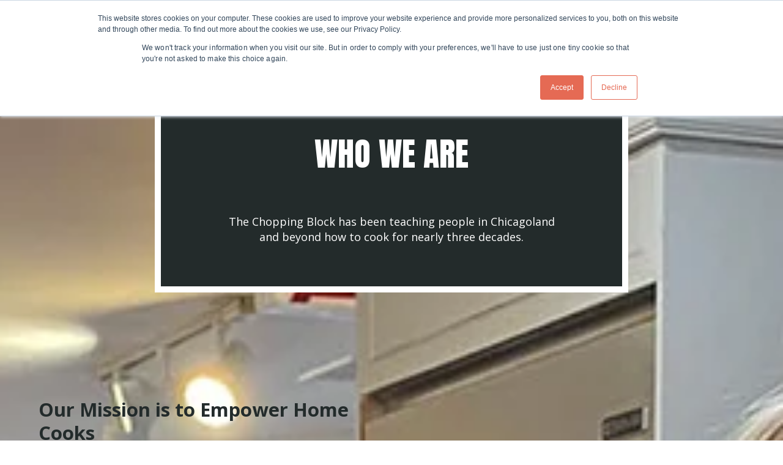

--- FILE ---
content_type: text/html; charset=UTF-8
request_url: https://www.thechoppingblock.com/about
body_size: 29633
content:
<!doctype html><html class="no-js" lang="en"><head>
    <meta charset="utf-8">
    <meta name="description" content="Discover what makes The Chopping Block Chicago’s premier culinary destination. From cooking classes to private events, we make cooking approachable and fun.">
    <meta name="author" content="The Chopping Block">
    <title>What We Do | Cooking Classes, Events &amp; Experiences in Chicago</title>
    <link rel="shortcut icon" href="https://www.thechoppingblock.com/hs-fs/hub/334586/file-2231843411.png">

    <meta name="viewport" content="width=device-width, initial-scale=1">

    <script src="/hs/hsstatic/jquery-libs/static-1.1/jquery/jquery-1.7.1.js"></script>
<script>hsjQuery = window['jQuery'];</script>
    <meta property="og:description" content="Discover what makes The Chopping Block Chicago’s premier culinary destination. From cooking classes to private events, we make cooking approachable and fun.">
    <meta property="og:title" content="What We Do | Cooking Classes, Events &amp; Experiences in Chicago">
    <meta name="twitter:description" content="Discover what makes The Chopping Block Chicago’s premier culinary destination. From cooking classes to private events, we make cooking approachable and fun.">
    <meta name="twitter:title" content="What We Do | Cooking Classes, Events &amp; Experiences in Chicago">

    

    
    <style>
a.cta_button{-moz-box-sizing:content-box !important;-webkit-box-sizing:content-box !important;box-sizing:content-box !important;vertical-align:middle}.hs-breadcrumb-menu{list-style-type:none;margin:0px 0px 0px 0px;padding:0px 0px 0px 0px}.hs-breadcrumb-menu-item{float:left;padding:10px 0px 10px 10px}.hs-breadcrumb-menu-divider:before{content:'›';padding-left:10px}.hs-featured-image-link{border:0}.hs-featured-image{float:right;margin:0 0 20px 20px;max-width:50%}@media (max-width: 568px){.hs-featured-image{float:none;margin:0;width:100%;max-width:100%}}.hs-screen-reader-text{clip:rect(1px, 1px, 1px, 1px);height:1px;overflow:hidden;position:absolute !important;width:1px}
</style>


      <style>
        :root {
  --site-background-color: var(--color-white);
  --site-foreground-color: 35, 43, 43;
  --site-font-size: 18px;
  --site-gutter: 20px;
  --site-gutter-calculated: 20px;
  --site-width: 1400px;
  --site-z-1: 9;
  --site-z-2: 99;
  --site-z-3: 999;
  --site-z-4: 9999;
  --site-z-top: 99999;
  --section-spacing-y: 2rem;
  --color-primary: 0, 80, 199;
  --color-primary-contrast: var(--color-white);
  --color-secondary: 35, 43, 43;
  --color-secondary-contrast: var(--color-white);
  --color-tertiary: 181, 50, 137;
  --color-tertiary-contrast: var(--color-white);
  --color-text-dark: 35, 43, 43;
  --color-text-light: 230, 230, 230;
  --color-white: 255, 255, 255;
  --color-white-contrast: var(--color-black);
  --color-light: 230, 230, 230;
  --color-black: 35, 43, 43;
  --color-black-contrast: var(--color-white);
  --color-dark: 140, 130, 121;
  --color-accent: 0, 80, 199;
  --color-accent-contrast: var(--color-white);
  --color-background: var(--color-white);
  --color-background-alt: var(--color-light);
  --color-foreground: 35, 43, 43;
  --background: rgb(var(--color-white));
  
  --theme-white-background-base: var(--color-white);
  
    --theme-white-background: rgb(var(--color-white));
  --theme-white-foreground: 35, 43, 43;
  --theme-white-accent: 0, 80, 199;
  
  
  --theme-light-background-base: var(--color-light);
  
    --theme-light-background: rgb(var(--color-light));
  --theme-light-foreground: 35, 43, 43;
  --theme-light-accent: 0, 80, 199;
  
  
  --theme-black-background-base: var(--color-black);
  
    --theme-black-background: rgb(var(--color-black));
  --theme-black-foreground: 230, 230, 230;
  --theme-black-accent: 0, 80, 199;
  
  
  --theme-dark-background-base: var(--color-dark);
  
    --theme-dark-background: rgb(var(--color-dark));
  --theme-dark-foreground: 255, 255, 255;
  --theme-dark-accent: 0, 80, 199;
  
  --link-color: #0050C7;
  --link-text-decoration: none;
  --media-radius: 0px;
  --btn-radius: 0px;
  --btn-shadow: 0 0 0 0 rgb(var(--color-background));
  --btn-border-width: 1px;
  --btn-font-family: Open Sans;
  --btn-font: normal normal 16px/1 var(--btn-font-family);
  --btn-icon-size: 23px;
  --btn-text-decoration: none;
  --btn-text-transform: none;
  --btn-letter-spacing: 0em;
  --btn-spacing-x: 41px;
  --btn-spacing-y: 10px;
  --btn-sm-font-size: 14px;
  --btn-sm-spacing-x: 30px;
  --btn-sm-spacing-y: 7px;
  --btn-lg-font-size: 18px;
  --btn-lg-spacing-x: 50px;
  --btn-lg-spacing-y: 12px;
  --btn-xl-font-size: 18px;
  --btn-xl-spacing-x: 56px;
  --btn-xl-spacing-y: 15px;
  --body-font-family: 'Open Sans', sans-serif;
  --body-font-style: normal;
  --body-font-weight: normal;
  --body-line-height: 1.444;
  --body-font: var(--body-font-style) var(--body-font-weight) 1rem/var(--body-line-height) var(--body-font-family);
  --body-font-sm: 0.85rem;
  --body-font-lg: 1.4rem;
  --eyebrow-font-family: 'Open Sans', sans-serif;
  --eyebrow-font-style: normal;
  --eyebrow-font-weight: 700;
  --eyebrow-font-size: 18px;
  --eyebrow-line-height: 1.35;
  --eyebrow-font: var(--eyebrow-font-style) var(--eyebrow-font-weight) var(--eyebrow-font-size)/1.35 var(--eyebrow-font-family);
  --eyebrow-letter-spacing: 0em;
  --eyebrow-text-transform: uppercase; 
  --jumbo-font-family: Anton, sans-serif;
  --jumbo-font-size: clamp(2.389rem, -0.305rem + 9.700vw, 7.222rem);
  --jumbo-font-style: normal;
  --jumbo-font-weight: normal;
  --jumbo-font: normal normal clamp(2.389rem, -0.305rem + 9.700vw, 7.222rem)/1 var(--jumbo-font-family);
  --jumbo-line-height: 1;
  --jumbo-letter-spacing: 0em;
  --jumbo-transform: none;
  --h1-font-family: Anton, sans-serif;
  --h1-font-size: clamp(2.178rem, 1.650rem + 1.900vw, 3.111rem);
  --h1-font-style: normal;
  --h1-font-weight: normal;
  --h1-font: normal normal clamp(2.178rem, 1.650rem + 1.900vw, 3.111rem)/1.143 var(--h1-font-family);
  --h1-line-height: 1.143;
  --h1-letter-spacing: 0em;
  --h1-transform: uppercase;
  --h2-font-family: 'Open Sans';
  --h2-font-size: clamp(1.400rem, 1.067rem + 1.200vw, 2.000rem);
  --h2-font-style: normal;
  --h2-font-weight: 800;
  --h2-font: normal 800 clamp(1.400rem, 1.067rem + 1.200vw, 2.000rem)/1.222 var(--h2-font-family);
  --h2-line-height: 1.222;
  --h2-letter-spacing: 0em;
  --h2-transform: none;
  --h3-font-family: 'Open Sans';
  --h3-font-size: clamp(1.244rem, 0.938rem + 1.100vw, 1.778rem);
  --h3-font-style: normal;
  --h3-font-weight: 700;
  --h3-font: normal 700 clamp(1.244rem, 0.938rem + 1.100vw, 1.778rem)/1.25 var(--h3-font-family);
  --h3-line-height: 1.25;
  --h3-letter-spacing: 0em;
  --h3-transform: none;
  --h4-font-family: 'Open Sans';
  --h4-font-size: clamp(1.133rem, 1.022rem + 0.400vw, 1.333rem);
  --h4-font-style: normal;
  --h4-font-weight: 600;
  --h4-font: normal 600 clamp(1.133rem, 1.022rem + 0.400vw, 1.333rem)/1.333 var(--h4-font-family);
  --h4-line-height: 1.333;
  --h4-letter-spacing: 0em;
  --h4-transform: none;
  --h5-font-family: 'Open Sans';
  --h5-font-size: clamp(1.322rem, 1.183rem + 0.500vw, 1.556rem);
  --h5-font-style: normal;
  --h5-font-weight: 600;
  --h5-font: normal 600 clamp(1.322rem, 1.183rem + 0.500vw, 1.556rem)/1.273 var(--h5-font-family);
  --h5-line-height: 1.273;
  --h5-letter-spacing: 0em;
  --h5-transform: none;
  --h6-font-family: 'Open Sans';
  --h6-font-size: clamp(0.756rem, 0.673rem + 0.300vw, 0.889rem);
  --h6-font-style: normal;
  --h6-font-weight: 700;
  --h6-font: normal 700 clamp(0.756rem, 0.673rem + 0.300vw, 0.889rem)/1.35 var(--h6-font-family);
  --h6-line-height: 1.35;
  --h6-letter-spacing: 0em;
  --h6-transform: none;
  --form-padding: 1.2em;
  --form-bg-color: 255, 255, 255;
  --form-color-disabled: 181, 190, 197;
  --form-color-error: 229, 139, 108;
  --form-color-error-contrast: var(--color-white);
  --form-color-focus: 204, 204, 204;
  --form-color-foreground: var(--color-black);
  --checkbox-size: 20px;
  --radio-size: 20px;
  --input-radius: 4px;
  --input-bg-color: 230, 230, 230;
  --input-bg-focus-color: 255, 255, 255;
  --input-text-color: var(--color-black);
  --input-text-focus-color: var(--color-black);
  --input-border-color: 181, 190, 197;
  --nav-height: var(--nav-height\@sm);
  --nav-sticky-top: calc(-1 * var(--promo-bar-height, 0px));
  --nav-submenu-toggler-size: 40px;
  --nav-toggler-size: 50px;
  --header-height: calc(var(--nav-height) + var(--promo-bar-height, 0px));
  
  --theme-card-background-base: 255, 255, 255;
  
    --theme-card-background: rgb(255, 255, 255);
  --theme-card-foreground: 35, 43, 43;
  --theme-card-accent: 0, 80, 199;
  
  --card-alignment-x: flex-start;
  --card-alignment-y: flex-start;
  --card-border: 0px solid rgba(var(--color-foreground),0.1);
  --card-padding-sm: 1.5rem;
  --card-padding-lg: 1.5rem;
  --card-padding: var(--card-padding-sm);
  --card-radius: 0px;
  --card-shadow: 0px
  11px
  21px
  -11px
  rgba(35, 43, 43, 30%);
  
  --theme-card-interaction-background-base: 255, 255, 255;
  
    --theme-card-interaction-background: rgb(255, 255, 255);
  --theme-card-interaction-foreground: 35, 43, 43;
  --theme-card-interaction-accent: 0, 80, 199;
  
  --card-interaction-shadow: var(--card-shadow);
  --card-interaction-move: translate(0px, 0px);
  --font-family: var(--body-font-family);
  --font-size: 1rem;
  --font-style: normal;
  --font-weight: normal;
  --line-height: 1.444;
  --dropdown-icon: url('data:image/svg+xml,%3Csvg xmlns="http://www.w3.org/2000/svg" viewBox="0 0 30 30"%3E%3Cpolyline stroke-width="4" points="2 10 15 23 28 10" fill="none" stroke="black" stroke-linecap="round" stroke-linejoin="round"/%3E%3C/svg%3E');
  --dropdown-icon-size: 0.75em;
  --arrow-icon: url('data:image/svg+xml,%3Csvg xmlns="http://www.w3.org/2000/svg" viewBox="0 0 30 30"%3E%3Cpolyline stroke-width="4" points="11 2 24 15 11 28" fill="none" stroke="black" stroke-linecap="round" stroke-linejoin="round"/%3E%3C/svg%3E');
  --arrow-icon-size: 1em;
}

@media (min-width: 1025px) {
  :root {
    --nav-height: var(--nav-height\@lg);
    --nav-sticky-top: calc(-1 * var(--topbar-height, 0px) - var(--promo-bar-height, 0px));
    --header-height: calc(var(--nav-height) + var(--topbar-height, 0px) + var(--promo-bar-height, 0px));
  }
}

@media 
  (min-width: 56.25em )
 {
  :root {
    --card-padding: var(--card-padding-lg);
    --site-gutter: 3.5rem;
    --site-gutter-calculated: 3.5rem;
    --section-spacing-y: 4rem;
  }
}

@media 
  (min-width: 1400px )
 {
  :root {
    --site-gutter-calculated: calc(
      calc(
        100vw - var(--site-width) + var(--site-gutter) + var(--site-gutter)
      ) / 2
    );
  }
}

@media (min-width: 2700px) {
  :root {
    --site-gutter-calculated: calc(
      calc(
        2700px - var(--site-width) + var(--site-gutter) + var(--site-gutter)
      ) / 2
    );
  }
}
        .firefox .mh-section-filters {display: none;}
      </style>
    
<link rel="stylesheet" href="https://www.thechoppingblock.com/hubfs/hub_generated/template_assets/1/189356681534/1768079457036/template_layout.min.css">
<link rel="stylesheet" href="https://www.thechoppingblock.com/hubfs/hub_generated/template_assets/1/189356681602/1768079468984/template_styles.min.css">
<link rel="stylesheet" href="https://www.thechoppingblock.com/hubfs/hub_generated/template_assets/1/189352739473/1768079452568/template_child.min.css">
<link rel="stylesheet" href="https://www.thechoppingblock.com/hubfs/hub_generated/template_assets/1/189356694187/1768079460868/template_header.min.css">
<link class="hs-async-css" rel="preload" href="https://www.thechoppingblock.com/hubfs/hub_generated/template_assets/1/189356453552/1768079458509/template_mobile-menu.min.css" as="style" onload="this.onload=null;this.rel='stylesheet'">
<noscript><link rel="stylesheet" href="https://www.thechoppingblock.com/hubfs/hub_generated/template_assets/1/189356453552/1768079458509/template_mobile-menu.min.css"></noscript>
<style>
    :root {
      --nav-height\@sm: 80px;
      --nav-height\@lg: 120px;
      
      
    }

    .site-header {
      
    }

    .nav {
      --nav-color-bg\@sm:230, 230, 230,100%;--nav-color-bg\@lg:230, 230, 230,100%;--nav-mob-spacing-y:14px;--nav-spacing-x\@sm:0.5em;--nav-spacing-x\@lg:50px;--nav-font-size:16px;--nav-submenu-color-bg:linear-gradient(to top, rgba(255, 191, 0, 1), rgba(255, 191, 0, 1));--nav-child-font-size:16px;--nav-child-font-color:;--nav-grandchild-font-size:15px;--nav-actions-font-size:20px;--nav-actions-child-font-size:16px
    }

    .mobile-drawer {
      opacity: 0; visibility: hidden;--mobile-menu-spacing-y:14px;--mobile-menu-font-size:20px;--mobile-menu-child-font-size:18px
    }

    

    

    @media (max-width: 1024px) {
      .nav__logo .site-logo__image {
        max-width: var(--site-logo-width-mobile);
      }
    }
  </style>
<link rel="stylesheet" href="https://www.thechoppingblock.com/hubfs/hub_generated/template_assets/1/189356453551/1768079453574/template_mh-animations.min.css">
<link class="hs-async-css" rel="preload" href="https://www.thechoppingblock.com/hubfs/hub_generated/module_assets/1/189356681382/1745592476984/module_section-heading.min.css" as="style" onload="this.onload=null;this.rel='stylesheet'">
<noscript><link rel="stylesheet" href="https://www.thechoppingblock.com/hubfs/hub_generated/module_assets/1/189356681382/1745592476984/module_section-heading.min.css"></noscript>

  <style>
    .heading {
      position: relative;
    }

    .heading__title {
      color: var(--heading-text-color, var(--site-foreground-color));
      display: block;
    }
  </style>

<style>#hs_cos_wrapper_module_17519219456195 .heading { margin-bottom:50px; }

#hs_cos_wrapper_module_17519219456195 .heading__title { color:#FFFFFF; }
</style>
<style>#hs_cos_wrapper_module_17519219456196 .heading { margin-bottom:0px; }

#hs_cos_wrapper_module_17519219456196 .heading__title { color:#FFFFFF; }
</style>
<style>
    .mh-section {
      z-index: -1;
    }

    .dnd-section:has(.mh-section) {
      position: relative;
    }

    .dnd-section:has(.mh-section) > .row-fluid {
      position: static;
    }

    .mh-section--force-hs-repeat {
      z-index: 0;
    }

    .dnd-section[class*="background-image"]:has(.mh-section--force-hs-repeat) .dnd-column[class*="background"],
    .dnd-section[class*="background-image"]:has(.mh-section--force-hs-repeat) .dnd-module:not(:has(.mh-section)) {
      z-index: 1;
    }

    .dnd-section[class*="background-image"]:has(.mh-section--force-hs-repeat) {
      background-repeat: repeat!important;
    }
    @media only screen and (max-width: 767px) {
      .dnd-section > .row-fluid--reverse\@sm,
      .dnd-section:has([data-col-direction\@sm="reverse"]) > .row-fluid {
        flex-direction: column-reverse;
      }
    }

    @media only screen and (min-width: 768px) {
      .dnd-section:has([data-col-stickify]) > .row-fluid {
        align-items: flex-start;
      }

      .dnd-section:has([data-col-stickify*="1"]) > .row-fluid > .dnd-column:nth-child(1):not(:has(.mh-section)),
      .dnd-section:has([data-col-stickify*="2"]) > .row-fluid > .dnd-column:nth-child(2):not(:has(.mh-section)),
      .dnd-section:has([data-col-stickify*="3"]) > .row-fluid > .dnd-column:nth-child(3):not(:has(.mh-section)),
      .dnd-section:has([data-col-stickify*="4"]) > .row-fluid > .dnd-column:nth-child(4):not(:has(.mh-section)),
      .dnd-section:has([data-col-stickify*="5"]) > .row-fluid > .dnd-column:nth-child(5):not(:has(.mh-section)),
      .dnd-section:has([data-col-stickify*="6"]) > .row-fluid > .dnd-column:nth-child(6):not(:has(.mh-section)),
      .dnd-section:has([data-col-stickify*="7"]) > .row-fluid > .dnd-column:nth-child(7):not(:has(.mh-section)),
      .dnd-section:has([data-col-stickify*="8"]) > .row-fluid > .dnd-column:nth-child(8):not(:has(.mh-section)),
      .dnd-section:has([data-col-stickify*="9"]) > .row-fluid > .dnd-column:nth-child(9):not(:has(.mh-section)) {
        position: -webkit-sticky;
        position: sticky;
        top: var(--header-height, var(--site-gutter, 3rem));
      }
    }
  </style>

    <style>
      #hs_cos_wrapper_body_dnd_area-dnd_partial-1-module-3 .rt {
  margin-top:29px;
  margin-bottom:13px;
}

    </style>
  
<link rel="stylesheet" href="https://www.thechoppingblock.com/hubfs/hub_generated/module_assets/1/189352739444/1749590189118/module_cascading-images.min.css">

<style>
  #hs_cos_wrapper_widget_1750100993540 .mobile-section {}

#hs_cos_wrapper_widget_1750100993540 .mobile-section-container { text-align:left; }

</style>

<style>#hs_cos_wrapper_body_dnd_area-dnd_partial-3-module-5 .heading { margin-bottom:18px; }

#hs_cos_wrapper_body_dnd_area-dnd_partial-3-module-5 .heading__title { color:#ffffff; }
</style>

    <style>
      #hs_cos_wrapper_body_dnd_area-dnd_partial-3-module-6 .rt { margin-bottom:34px; }

    </style>
  
<link rel="stylesheet" href="https://www.thechoppingblock.com/hubfs/hub_generated/template_assets/1/189356694272/1768079459777/template_modal.min.css">
<link rel="stylesheet" href="https://www.thechoppingblock.com/hubfs/hub_generated/module_assets/1/189356694129/1755015638109/module_team-members.min.css">

    <style>
      #hs_cos_wrapper_widget_1750101714380 .team-members {
  --col-count\@sm:2;
  --col-count\@md:2;
  --col-count\@lg:3;
  --col-count\@xl:4;
  margin-bottom:50px;
}

    </style>
  
<style>#hs_cos_wrapper_module_17522712673257 .heading { margin-bottom:25px; }

#hs_cos_wrapper_module_17522712673257 .heading__title { color:#FFFFFF; }
</style>
<style>#hs_cos_wrapper_module_1754602326135 .heading { margin-bottom:40px; }
</style>
<link rel="stylesheet" href="https://www.thechoppingblock.com/hubfs/hub_generated/module_assets/1/189353692233/1767809004076/module_logo_grid_bldr.min.css">

<style>
  .widget_1750103556704 {
    display: flex;
    flex-wrap: wrap;
    justify-content: center;
  }
  
  .widget_1750103556704 .logo__list {
  padding:: calc( 10px / 2 )
  }
  .widget_1750103556704 .logo__list {
    width: calc(100% / 6);
    padding: 5.0px
  }
  
   
  /* MEDIA QUERIES */
  
/* Medium devices (tablets, 768px and up) */
@media (max-width: 768px) {
  .widget_1750103556704 .logo__list {
    width: calc(100% / 3);
  }
  
}

/* Small devices (landscape phones, 576px and up) */
@media (max-width: 576px) {
    .widget_1750103556704 .logo__list {
    width: calc(100% / 2);
  } 
}
  
</style>

<link rel="stylesheet" href="https://cdn2.hubspot.net/hubfs/1709370/hs_marketplace_assets/modules/Logo%20Carousel/5/slick.min-3.css">
<link rel="stylesheet" href="https://www.thechoppingblock.com/hubfs/hub_generated/module_assets/1/189352739465/1767809007098/module_testimonial_carousel.css">
<link rel="stylesheet" href="https://cdn.jsdelivr.net/npm/swiper@6.8.1/swiper-bundle.css">

<style>
  .widget_1750102055844 {
    --swiper-navigation-size: 18px;
  }
  .swiper-container.mySwiper_widget_1750102055844{
    height:auto;
    padding-bottom: 30px;
  }
  .widget_1750102055844 .card {
    margin:10px;
    padding:40px 100px;
    background-color:#ffffff;
    
    display:flex;
    align-items: center;
    flex-wrap: nowrap;
    justify-content: space-between;
    flex-direction: row;
  }
  .widget_1750102055844 .testimonial-content {
    z-index:1;
  }
  .widget_1750102055844 .card p {
    margin-bottom:0px;
  }
  .widget_1750102055844 p.testimonial-text {
    margin-bottom:0px;
    margin-top:0px;
    font-size:22px;
  }
  .widget_1750102055844 .card a {
    font-weight:400;
    text-decoration:none;
  }
  .widget_1750102055844 .card * {
    color:#001A4D;
  }
  .widget_1750102055844 .photo-container {
    min-width:256px;
    aspect-ratio:1;
    display:flex;
    justify-content: center;
    align-items:center;
    /*background-image: url(https://instrumental.net/hubfs/instrumental_website/testimonial_flares.png);
    background-size: cover;*/
    margin-right:80px;
  }
  .widget_1750102055844 .photo {
    border-radius:100%;
  }
  .widget_1750102055844 .photo-container img {
    aspect-ratio:1;
    object-fit: cover;
    min-width:220px;
    max-width:220px;
  }
  .widget_1750102055844 button {
    -webkit-transform: none;
    -ms-transform: none;
    transform: none;
    -webkit-box-shadow: none;
    box-shadow: none;
  }
  .widget_1750102055844 .swiper-button-next,
  .widget_1750102055844 .swiper-container-rtl .swiper-button-prev {
    right: -30px;
  }
  .widget_1750102055844 .swiper-button-prev,
  .widget_1750102055844 .swiper-container-rtl .swiper-button-next {
    left: -30px;
  }
  .widget_1750102055844 .swiper-button-next:after,.widget_1750102055844 .swiper-container-rtl .swiper-button-prev:after,.widget_1750102055844 .swiper-button-prev:after,.widget_1750102055844 .swiper-container-rtl .swiper-button-next:after {
    color:#0066FF;
    z-index:0;
  }
  .widget_1750102055844 .swiper-container-horizontal > .swiper-pagination-bullets .swiper-pagination-bullet{
    background-color:#0066FF;
  }
  @media (max-width: 1100px) {
    .widget_1750102055844 .swiper-button-next,
    .widget_1750102055844 .swiper-container-rtl .swiper-button-prev { 
      right: 10px;
    }
    .widget_1750102055844 .swiper-button-prev,
    .widget_1750102055844 .swiper-container-rtl .swiper-button-next {
      left: 10px;
    }
  }

  @media (max-width: 768px) {
    .widget_1750102055844 .card {
      padding:20px;
      justify-content: flex-start;
      flex-direction: column;
    }
    .widget_1750102055844 .photo-container {
      min-width:128px;
      margin-right:0px;
    }
    .widget_1750102055844 .photo-container img {
      min-width:110px;
      max-width:110px;
    }
    .widget_1750102055844 .card * {
      text-align:center;
    }
  }

</style>

<link class="hs-async-css" rel="preload" href="https://www.thechoppingblock.com/hubfs/hub_generated/template_assets/1/189356681533/1768079453559/template_footer.min.css" as="style" onload="this.onload=null;this.rel='stylesheet'">
<noscript><link rel="stylesheet" href="https://www.thechoppingblock.com/hubfs/hub_generated/template_assets/1/189356681533/1768079453559/template_footer.min.css"></noscript>
<link rel="stylesheet" href="https://www.thechoppingblock.com/hubfs/hub_generated/module_assets/1/189356694098/1755010801550/module_logo-touter.min.css">
<style>
    #hs_cos_wrapper_widget_1748613043007 .logo-touter {
  --logo-touter-image-ratio:1/1;
  --col-count\@sm:3;
  --col-count\@md:4;
  --col-count\@lg:4;
  --col-count\@xl:4;
}

  </style>

  <style>
    .social-links {
      --icon-bg-rgb: var(--color-accent);
      --icon-bg: rgb(var(--color-accent));
      --icon-border: none;
      --icon-color: rgb(var(--color-background));
      --icon-padding: 12px;
      --icon-radius: var(--icon-size);
      --icon-shadow: none;
      --icon-size: 46px;
      --socials-gap: 10px;
      display: flex;
      gap: var(--socials-gap);
    }
  </style>

<style>#hs_cos_wrapper_footer-module-17 .social-links {
  --icon-bg-rgb:35,43,43;
  --icon-bg:linear-gradient(to top,rgba(35,43,43,1),rgba(35,43,43,1));
  --icon-color:#ffffff;
  --icon-size:44px;
  --socials-gap:20px;
}
</style>
<style>
  @font-face {
    font-family: "Anton";
    font-weight: 400;
    font-style: normal;
    font-display: swap;
    src: url("/_hcms/googlefonts/Anton/regular.woff2") format("woff2"), url("/_hcms/googlefonts/Anton/regular.woff") format("woff");
  }
  @font-face {
    font-family: "Open Sans";
    font-weight: 800;
    font-style: normal;
    font-display: swap;
    src: url("/_hcms/googlefonts/Open_Sans/800.woff2") format("woff2"), url("/_hcms/googlefonts/Open_Sans/800.woff") format("woff");
  }
  @font-face {
    font-family: "Open Sans";
    font-weight: 700;
    font-style: normal;
    font-display: swap;
    src: url("/_hcms/googlefonts/Open_Sans/700.woff2") format("woff2"), url("/_hcms/googlefonts/Open_Sans/700.woff") format("woff");
  }
  @font-face {
    font-family: "Open Sans";
    font-weight: 400;
    font-style: normal;
    font-display: swap;
    src: url("/_hcms/googlefonts/Open_Sans/regular.woff2") format("woff2"), url("/_hcms/googlefonts/Open_Sans/regular.woff") format("woff");
  }
  @font-face {
    font-family: "Open Sans";
    font-weight: 600;
    font-style: normal;
    font-display: swap;
    src: url("/_hcms/googlefonts/Open_Sans/600.woff2") format("woff2"), url("/_hcms/googlefonts/Open_Sans/600.woff") format("woff");
  }
  @font-face {
    font-family: "Open Sans";
    font-weight: 700;
    font-style: normal;
    font-display: swap;
    src: url("/_hcms/googlefonts/Open_Sans/700.woff2") format("woff2"), url("/_hcms/googlefonts/Open_Sans/700.woff") format("woff");
  }
</style>

<!-- Editor Styles -->
<style id="hs_editor_style" type="text/css">
.body_dnd_area-row-0-max-width-section-centering > .row-fluid {
  max-width: 900px !important;
  margin-left: auto !important;
  margin-right: auto !important;
}
.body_dnd_area-row-3-max-width-section-centering > .row-fluid {
  max-width: 800px !important;
  margin-left: auto !important;
  margin-right: auto !important;
}
.footer-module-3-flexbox-positioning {
  display: -ms-flexbox !important;
  -ms-flex-direction: column !important;
  -ms-flex-align: start !important;
  -ms-flex-pack: start;
  display: flex !important;
  flex-direction: column !important;
  align-items: flex-start !important;
  justify-content: flex-start;
}
.footer-module-3-flexbox-positioning > div {
  max-width: 100%;
  flex-shrink: 0 !important;
}
/* HubSpot Non-stacked Media Query Styles */
@media (min-width:768px) {
  .body_dnd_area-row-1-vertical-alignment > .row-fluid {
    display: -ms-flexbox !important;
    -ms-flex-direction: row;
    display: flex !important;
    flex-direction: row;
  }
  .body_dnd_area-row-2-vertical-alignment > .row-fluid {
    display: -ms-flexbox !important;
    -ms-flex-direction: row;
    display: flex !important;
    flex-direction: row;
  }
  .cell_1751923888780-vertical-alignment {
    display: -ms-flexbox !important;
    -ms-flex-direction: column !important;
    -ms-flex-pack: center !important;
    display: flex !important;
    flex-direction: column !important;
    justify-content: center !important;
  }
  .cell_1751923888780-vertical-alignment > div {
    flex-shrink: 0 !important;
  }
  .cell_1751923888780-row-0-vertical-alignment > .row-fluid {
    display: -ms-flexbox !important;
    -ms-flex-direction: row;
    display: flex !important;
    flex-direction: row;
  }
  .cell_17519239409343-vertical-alignment {
    display: -ms-flexbox !important;
    -ms-flex-direction: column !important;
    -ms-flex-pack: center !important;
    display: flex !important;
    flex-direction: column !important;
    justify-content: center !important;
  }
  .cell_17519239409343-vertical-alignment > div {
    flex-shrink: 0 !important;
  }
  .cell_1751934553308-vertical-alignment {
    display: -ms-flexbox !important;
    -ms-flex-direction: column !important;
    -ms-flex-pack: center !important;
    display: flex !important;
    flex-direction: column !important;
    justify-content: center !important;
  }
  .cell_1751934553308-vertical-alignment > div {
    flex-shrink: 0 !important;
  }
  .cell_1751923940934-vertical-alignment {
    display: -ms-flexbox !important;
    -ms-flex-direction: column !important;
    -ms-flex-pack: center !important;
    display: flex !important;
    flex-direction: column !important;
    justify-content: center !important;
  }
  .cell_1751923940934-vertical-alignment > div {
    flex-shrink: 0 !important;
  }
  .body_dnd_area-dnd_partial-3-column-1-vertical-alignment {
    display: -ms-flexbox !important;
    -ms-flex-direction: column !important;
    -ms-flex-pack: center !important;
    display: flex !important;
    flex-direction: column !important;
    justify-content: center !important;
  }
  .body_dnd_area-dnd_partial-3-column-1-vertical-alignment > div {
    flex-shrink: 0 !important;
  }
  .body_dnd_area-dnd_partial-3-column-1-row-0-vertical-alignment > .row-fluid {
    display: -ms-flexbox !important;
    -ms-flex-direction: row;
    display: flex !important;
    flex-direction: row;
  }
  .body_dnd_area-dnd_partial-3-column-7-vertical-alignment {
    display: -ms-flexbox !important;
    -ms-flex-direction: column !important;
    -ms-flex-pack: center !important;
    display: flex !important;
    flex-direction: column !important;
    justify-content: center !important;
  }
  .body_dnd_area-dnd_partial-3-column-7-vertical-alignment > div {
    flex-shrink: 0 !important;
  }
  .body_dnd_area-dnd_partial-3-column-4-vertical-alignment {
    display: -ms-flexbox !important;
    -ms-flex-direction: column !important;
    -ms-flex-pack: center !important;
    display: flex !important;
    flex-direction: column !important;
    justify-content: center !important;
  }
  .body_dnd_area-dnd_partial-3-column-4-vertical-alignment > div {
    flex-shrink: 0 !important;
  }
  .body_dnd_area-dnd_partial-3-column-2-vertical-alignment {
    display: -ms-flexbox !important;
    -ms-flex-direction: column !important;
    -ms-flex-pack: center !important;
    display: flex !important;
    flex-direction: column !important;
    justify-content: center !important;
  }
  .body_dnd_area-dnd_partial-3-column-2-vertical-alignment > div {
    flex-shrink: 0 !important;
  }
}
/* HubSpot Styles (default) */
.body_dnd_area-row-0-padding {
  padding-top: 100px !important;
  padding-bottom: 100px !important;
}
.body_dnd_area-row-2-padding {
  padding-top: 100px !important;
}
.body_dnd_area-row-2-background-layers {
  background-image: linear-gradient(rgba(68, 68, 68, 1), rgba(68, 68, 68, 1)) !important;
  background-position: left top !important;
  background-size: auto !important;
  background-repeat: no-repeat !important;
}
.body_dnd_area-row-3-padding {
  padding-top: 100px !important;
  padding-bottom: 100px !important;
}
.body_dnd_area-row-5-padding {
  padding-top: 0px !important;
}
.body_dnd_area-row-5-background-layers {
  background-image: linear-gradient(to bottom, rgba(255, 255, 255, 1), rgba(248, 242, 226, 1)) !important;
  background-position: left top !important;
  background-size: auto !important;
  background-repeat: no-repeat !important;
}
.cell_1751921945619-padding {
  padding-top: 45px !important;
  padding-bottom: 45px !important;
  padding-left: 45px !important;
  padding-right: 45px !important;
}
.cell_1751921945619-background-layers {
  background-image: linear-gradient(rgba(35, 43, 43, 1), rgba(35, 43, 43, 1)) !important;
  background-position: left top !important;
  background-size: auto !important;
  background-repeat: no-repeat !important;
}
.cell_17522712673253-padding {
  padding-top: 45px !important;
  padding-bottom: 45px !important;
  padding-left: 45px !important;
  padding-right: 45px !important;
}
.cell_17522712673253-background-layers {
  background-image: linear-gradient(rgba(35, 43, 43, 1), rgba(35, 43, 43, 1)) !important;
  background-position: left top !important;
  background-size: auto !important;
  background-repeat: no-repeat !important;
}
.footer-row-0-padding {
  padding-top: 6rem !important;
}
.footer-column-1-margin {
  margin-bottom: 0px !important;
}
.footer-column-1-row-2-padding {
  padding-top: 2rem !important;
}
.footer-column-16-margin {
  margin-top: 0px !important;
  margin-bottom: 0px !important;
}
.footer-column-14-margin {
  margin-bottom: 0px !important;
}
/* HubSpot Styles (mobile) */
@media (max-width: 767px) {
  .footer-column-14-margin {
    margin-bottom: 15px !important;
  }
}
</style>
    <script src="https://www.thechoppingblock.com/hubfs/hub_generated/template_assets/1/189356681732/1768079458153/template_prepaint.min.js"></script>

    
<!--  Added by GoogleAnalytics integration -->
<script>
var _hsp = window._hsp = window._hsp || [];
_hsp.push(['addPrivacyConsentListener', function(consent) { if (consent.allowed || (consent.categories && consent.categories.analytics)) {
  (function(i,s,o,g,r,a,m){i['GoogleAnalyticsObject']=r;i[r]=i[r]||function(){
  (i[r].q=i[r].q||[]).push(arguments)},i[r].l=1*new Date();a=s.createElement(o),
  m=s.getElementsByTagName(o)[0];a.async=1;a.src=g;m.parentNode.insertBefore(a,m)
})(window,document,'script','//www.google-analytics.com/analytics.js','ga');
  ga('create','UA-62418018-1','auto');
  ga('send','pageview');
}}]);
</script>

<!-- /Added by GoogleAnalytics integration -->

<!--  Added by GoogleAnalytics4 integration -->
<script>
var _hsp = window._hsp = window._hsp || [];
window.dataLayer = window.dataLayer || [];
function gtag(){dataLayer.push(arguments);}

var useGoogleConsentModeV2 = true;
var waitForUpdateMillis = 1000;


if (!window._hsGoogleConsentRunOnce) {
  window._hsGoogleConsentRunOnce = true;

  gtag('consent', 'default', {
    'ad_storage': 'denied',
    'analytics_storage': 'denied',
    'ad_user_data': 'denied',
    'ad_personalization': 'denied',
    'wait_for_update': waitForUpdateMillis
  });

  if (useGoogleConsentModeV2) {
    _hsp.push(['useGoogleConsentModeV2'])
  } else {
    _hsp.push(['addPrivacyConsentListener', function(consent){
      var hasAnalyticsConsent = consent && (consent.allowed || (consent.categories && consent.categories.analytics));
      var hasAdsConsent = consent && (consent.allowed || (consent.categories && consent.categories.advertisement));

      gtag('consent', 'update', {
        'ad_storage': hasAdsConsent ? 'granted' : 'denied',
        'analytics_storage': hasAnalyticsConsent ? 'granted' : 'denied',
        'ad_user_data': hasAdsConsent ? 'granted' : 'denied',
        'ad_personalization': hasAdsConsent ? 'granted' : 'denied'
      });
    }]);
  }
}

gtag('js', new Date());
gtag('set', 'developer_id.dZTQ1Zm', true);
gtag('config', 'G-8TBGC3L3P9');
</script>
<script async src="https://www.googletagmanager.com/gtag/js?id=G-8TBGC3L3P9"></script>

<!-- /Added by GoogleAnalytics4 integration -->

<!--  Added by GoogleTagManager integration -->
<script>
var _hsp = window._hsp = window._hsp || [];
window.dataLayer = window.dataLayer || [];
function gtag(){dataLayer.push(arguments);}

var useGoogleConsentModeV2 = true;
var waitForUpdateMillis = 1000;



var hsLoadGtm = function loadGtm() {
    if(window._hsGtmLoadOnce) {
      return;
    }

    if (useGoogleConsentModeV2) {

      gtag('set','developer_id.dZTQ1Zm',true);

      gtag('consent', 'default', {
      'ad_storage': 'denied',
      'analytics_storage': 'denied',
      'ad_user_data': 'denied',
      'ad_personalization': 'denied',
      'wait_for_update': waitForUpdateMillis
      });

      _hsp.push(['useGoogleConsentModeV2'])
    }

    (function(w,d,s,l,i){w[l]=w[l]||[];w[l].push({'gtm.start':
    new Date().getTime(),event:'gtm.js'});var f=d.getElementsByTagName(s)[0],
    j=d.createElement(s),dl=l!='dataLayer'?'&l='+l:'';j.async=true;j.src=
    'https://www.googletagmanager.com/gtm.js?id='+i+dl;f.parentNode.insertBefore(j,f);
    })(window,document,'script','dataLayer','GTM-TG76DK6');

    window._hsGtmLoadOnce = true;
};

_hsp.push(['addPrivacyConsentListener', function(consent){
  if(consent.allowed || (consent.categories && consent.categories.analytics)){
    hsLoadGtm();
  }
}]);

</script>

<!-- /Added by GoogleTagManager integration -->

    <link rel="canonical" href="https://www.thechoppingblock.com/about">

<!-- Global site tag (gtag.js) - Google Analytics -->
<script async src="https://www.googletagmanager.com/gtag/js?id=UA-62418018-1"></script>
<script>
  window.dataLayer = window.dataLayer || [];
  function gtag(){dataLayer.push(arguments);}
  gtag('js', new Date());

  gtag('config', 'UA-62418018-1');
</script>
<!-- Facebook Pixel Code -->
<script>
!function(f,b,e,v,n,t,s)
{if(f.fbq)return;n=f.fbq=function(){n.callMethod?
n.callMethod.apply(n,arguments):n.queue.push(arguments)};
if(!f._fbq)f._fbq=n;n.push=n;n.loaded=!0;n.version='2.0';
n.queue=[];t=b.createElement(e);t.async=!0;
t.src=v;s=b.getElementsByTagName(e)[0];
s.parentNode.insertBefore(t,s)}(window,document,'script',
'https://connect.facebook.net/en_US/fbevents.js');
fbq('init', '403686353314829');
fbq('track', 'PageView');
</script>

<noscript>
&lt;img  height="1" width="1" src="https://www.facebook.com/tr?id=403686353314829&amp;amp;ev=PageView &amp;amp;noscript=1"&gt;
</noscript>
<!-- End Facebook Pixel Code -->
<meta name="p:domain_verify" content="772112fc538af8b4130fb49abc0d40a4">
<script id="mcjs">!function(c,h,i,m,p){m=c.createElement(h),p=c.getElementsByTagName(h)[0],m.async=1,m.src=i,p.parentNode.insertBefore(m,p)}(document,"script","https://chimpstatic.com/mcjs-connected/js/users/d4bfdd4d79d58784d40aa9f0f/96e1d7fe4dab8dc78c8f0ce15.js");</script>

<meta property="og:image" content="https://www.thechoppingblock.com/hubfs/2025-website-redesign/imagery/giving-back/Lisa%20Surrounded%20by%20Students.jpg">
<meta property="og:image:width" content="1024">
<meta property="og:image:height" content="683">
<meta property="og:image:alt" content="Lisa Surrounded by Students">
<meta name="twitter:image" content="https://www.thechoppingblock.com/hubfs/2025-website-redesign/imagery/giving-back/Lisa%20Surrounded%20by%20Students.jpg">
<meta name="twitter:image:alt" content="Lisa Surrounded by Students">

<meta property="og:url" content="https://www.thechoppingblock.com/about">
<meta name="twitter:card" content="summary_large_image">







    
    

    
    
    
    
    
    
    
    
    
    

    
    <script>
      let mobileBrowser = (/Android|webOS|iPhone|iPad|iPod|BlackBerry|IEMobile|Opera Mini/i.test(navigator.userAgent))
        ? true
        : false;
      var isMobile = ( window.matchMedia( '(max-width: 899px)' ).matches && ! Modernizr.hovermq && mobileBrowser)
        ? true
        : false;

      
    </script>
  <meta name="generator" content="HubSpot"></head>
  <body class=" page page-5-0-about   hs-content-id-1980590225 hs-site-page page hs-content-path-about hs-content-name-5-0-about   ">
<!--  Added by GoogleTagManager integration -->
<noscript><iframe src="https://www.googletagmanager.com/ns.html?id=GTM-TG76DK6" height="0" width="0" style="display:none;visibility:hidden"></iframe></noscript>

<!-- /Added by GoogleTagManager integration -->


    <svg width="0" height="0" class="mh-section-filters visually-hidden" style="visibility: hidden;" aria-hidden="true">
      <filter id="grainy-blur" x="-150%" y="-150%" width="400%" height="400%">
        <fegaussianblur stddeviation="200" result="blur"></fegaussianblur>
        <feturbulence type="fractalNoise" basefrequency=".537"></feturbulence>
        <fecomposite in="blur"></fecomposite>
        <fecomposite in="blur" operator="in"></fecomposite>
      </filter>
      <filter id="grainy" x="0" y="0" width="100%" height="100%">
        <feturbulence type="fractalNoise" basefrequency=".537"></feturbulence>
        <fecolormatrix type="saturate" values="0"></fecolormatrix>
        <feblend mode="multiply" in="SourceGraphic"></feblend>
      </filter>
    </svg>

    

    <div id="hs_cos_wrapper_auto_langs" class="hs_cos_wrapper hs_cos_wrapper_widget hs_cos_wrapper_type_module" style="" data-hs-cos-general-type="widget" data-hs-cos-type="module"></div>

    <div id="hs_cos_wrapper_page_options" class="hs_cos_wrapper hs_cos_wrapper_widget hs_cos_wrapper_type_module" style="" data-hs-cos-general-type="widget" data-hs-cos-type="module"></div>

    
      
        
      
      <div id="hs_cos_wrapper_site_header" class="hs_cos_wrapper hs_cos_wrapper_widget hs_cos_wrapper_type_module site-header" style="" data-hs-cos-general-type="widget" data-hs-cos-type="module">





<sticky-header mode="always">


<a class="nav-skipper visually-hidden--focusable button button--white button--small" href="#content" id="skipper">
  Skip navigation menu
</a><nav class="nav 
  nav--contained 
  ">

  
  <div class="site-logo nav__logo" style="--site-logo-width:343px;--site-logo-width-mobile:100px">
    <a class="site-logo__link" href="/">
      
        <picture>
          
          <img class="site-logo__image" src="https://www.thechoppingblock.com/hs-fs/hubfs/small%20trademarked.png?width=343&amp;height=343&amp;name=small%20trademarked.png" alt="" width="343" height="343" srcset="https://www.thechoppingblock.com/hs-fs/hubfs/small%20trademarked.png?width=172&amp;height=172&amp;name=small%20trademarked.png 172w, https://www.thechoppingblock.com/hs-fs/hubfs/small%20trademarked.png?width=343&amp;height=343&amp;name=small%20trademarked.png 343w, https://www.thechoppingblock.com/hs-fs/hubfs/small%20trademarked.png?width=515&amp;height=515&amp;name=small%20trademarked.png 515w, https://www.thechoppingblock.com/hs-fs/hubfs/small%20trademarked.png?width=686&amp;height=686&amp;name=small%20trademarked.png 686w, https://www.thechoppingblock.com/hs-fs/hubfs/small%20trademarked.png?width=858&amp;height=858&amp;name=small%20trademarked.png 858w, https://www.thechoppingblock.com/hs-fs/hubfs/small%20trademarked.png?width=1029&amp;height=1029&amp;name=small%20trademarked.png 1029w" sizes="(max-width: 343px) 100vw, 343px">
        </picture>
      
    </a>
  </div>


  
  
  
  
  <ul class="navbar-menu nav__menu">

      
        
        <li class="navbar-menu__parent navbar-menu__parent--has-children">

          
            <a href="https://www.thechoppingblock.com/classes" class="navbar-menu__link navbar-menu__parent-link" aria-haspopup="true">
              Classes
            </a>
          

          
            <button class="navbar-menu__sub-menu-toggler" aria-controls="navbarMenusite_headerSubMenu1" aria-expanded="false">
              <span class="navbar-menu__dropdown-icon icon-dropdown"></span>
              <span class="visually-hidden">Show submenu for Classes</span>
            </button>

            <ul class="navbar-menu__children" id="navbarMenusite_headerSubMenu1" data-submenu-levels="1">
              
              <li class="navbar-menu__child">
                <a class="navbar-menu__link navbar-menu__child-link" href="https://www.thechoppingblock.com/cooking-classes">
                  Cooking Classes
                </a>
                
              </li>
              
              <li class="navbar-menu__child">
                <a class="navbar-menu__link navbar-menu__child-link" href="https://www.thechoppingblock.com/wine-cocktail-classes">
                  Wine &amp; Spirits Classes
                </a>
                
              </li>
              
              <li class="navbar-menu__child">
                <a class="navbar-menu__link navbar-menu__child-link" href="https://www.thechoppingblock.com/kids-teen-classes">
                  Kid, Teen &amp; Family Cooking Classes 
                </a>
                
              </li>
              
            </ul>
          

        </li>
      
        
        <li class="navbar-menu__parent ">

          
            <a href="https://www.thechoppingblock.com/boot-camps" class="navbar-menu__link navbar-menu__parent-link">
              Boot Camps
            </a>
          

          

        </li>
      
        
        <li class="navbar-menu__parent ">

          
            <a href="https://www.thechoppingblock.com/events" class="navbar-menu__link navbar-menu__parent-link">
              Private Events
            </a>
          

          

        </li>
      
        
        <li class="navbar-menu__parent navbar-menu__parent--has-children">

          
            <a href="https://www.thechoppingblock.com/learn" class="navbar-menu__link navbar-menu__parent-link" aria-haspopup="true">
              Learn
            </a>
          

          
            <button class="navbar-menu__sub-menu-toggler" aria-controls="navbarMenusite_headerSubMenu4" aria-expanded="false">
              <span class="navbar-menu__dropdown-icon icon-dropdown"></span>
              <span class="visually-hidden">Show submenu for Learn</span>
            </button>

            <ul class="navbar-menu__children" id="navbarMenusite_headerSubMenu4" data-submenu-levels="1">
              
              <li class="navbar-menu__child">
                <a class="navbar-menu__link navbar-menu__child-link" href="https://www.thechoppingblock.com/blog">
                  Blog
                </a>
                
              </li>
              
              <li class="navbar-menu__child">
                <a class="navbar-menu__link navbar-menu__child-link" href="https://www.thechoppingblock.com/how-to-videos">
                  How-to-Videos
                </a>
                
              </li>
              
              <li class="navbar-menu__child">
                <a class="navbar-menu__link navbar-menu__child-link" href="https://www.thechoppingblock.com/recipes">
                  Recipes
                </a>
                
              </li>
              
              <li class="navbar-menu__child">
                <a class="navbar-menu__link navbar-menu__child-link" href="https://www.thechoppingblock.com/guides">
                  Cooking Guides
                </a>
                
              </li>
              
              <li class="navbar-menu__child">
                <a class="navbar-menu__link navbar-menu__child-link" href="https://www.thechoppingblock.com/faqs">
                  FAQs
                </a>
                
              </li>
              
            </ul>
          

        </li>
      
        
        <li class="navbar-menu__parent navbar-menu__parent--has-children">

          
            <a href="https://www.thechoppingblock.com/about" class="navbar-menu__link navbar-menu__parent-link" aria-current="page" aria-haspopup="true">
              About
            </a>
          

          
            <button class="navbar-menu__sub-menu-toggler" aria-controls="navbarMenusite_headerSubMenu5" aria-expanded="false">
              <span class="navbar-menu__dropdown-icon icon-dropdown"></span>
              <span class="visually-hidden">Show submenu for About</span>
            </button>

            <ul class="navbar-menu__children" id="navbarMenusite_headerSubMenu5" data-submenu-levels="1">
              
              <li class="navbar-menu__child">
                <a class="navbar-menu__link navbar-menu__child-link" href="https://www.thechoppingblock.com/explore-our-location">
                  Explore Our Location
                </a>
                
              </li>
              
              <li class="navbar-menu__child">
                <a class="navbar-menu__link navbar-menu__child-link" href="https://www.thechoppingblock.com/retail-wine-list">
                  Wine &amp; Spirits List
                </a>
                
              </li>
              
              <li class="navbar-menu__child">
                <a class="navbar-menu__link navbar-menu__child-link" href="https://www.thechoppingblock.com/giving-back">
                  Giving Back
                </a>
                
              </li>
              
            </ul>
          

        </li>
      
        
        <li class="navbar-menu__parent ">

          
            <a href="https://squareup.com/gift/ML5N13W11K1W8/order" class="navbar-menu__link navbar-menu__parent-link" target="_blank" rel="noopener">
              Gift Cards
            </a>
          

          

        </li>
      
        
        <li class="navbar-menu__parent navbar-menu__parent--has-children">

          
            <a href="https://www.thechoppingblock.com/travel" class="navbar-menu__link navbar-menu__parent-link" aria-haspopup="true">
              Travel
            </a>
          

          
            <button class="navbar-menu__sub-menu-toggler" aria-controls="navbarMenusite_headerSubMenu7" aria-expanded="false">
              <span class="navbar-menu__dropdown-icon icon-dropdown"></span>
              <span class="visually-hidden">Show submenu for Travel</span>
            </button>

            <ul class="navbar-menu__children" id="navbarMenusite_headerSubMenu7" data-submenu-levels="1">
              
              <li class="navbar-menu__child">
                <a class="navbar-menu__link navbar-menu__child-link" href="https://www.thechoppingblock.com/ireland-2026">
                  Ireland
                </a>
                
              </li>
              
              <li class="navbar-menu__child">
                <a class="navbar-menu__link navbar-menu__child-link" href="https://www.thechoppingblock.com/cook-like-a-tuscan-2026">
                  Tuscany
                </a>
                
              </li>
              
              <li class="navbar-menu__child">
                <a class="navbar-menu__link navbar-menu__child-link" href="https://www.thechoppingblock.com/iceland-2026">
                  Iceland
                </a>
                
              </li>
              
            </ul>
          

        </li>
      

    </ul>

  
  
    <div class="nav__actions navbar-actions">
      
    <a id="navbar-menubutton1" href="https://www.thechoppingblock.com/contact" class="button   button--large button--primary">
      
    
    <span class="button__text ">
      Contact
    </span>

    
    </a>
    </div>
  

  
  <button class="nav__toggler burger-toggler" aria-expanded="false">
    <i aria-hidden="true"></i>
    <span class="visually-hidden">
      Toggle main navigation
    </span>
  </button>

  
  <section class="nav__mobile mobile-drawer ct">

    
    <ul class="mobile-menu ">

      
        
        <li class="mobile-menu__parent mobile-menu__parent--has-children">

          
            <a href="https://www.thechoppingblock.com/classes" class="mobile-menu__link mobile-menu__parent-link" aria-haspopup="true">
              Classes
            </a>
          

          
            <button class="mobile-menu__sub-menu-toggler" aria-controls="mobileNavsite_headerSubMenu1" aria-expanded="false">
              <span class="mobile-menu__dropdown-icon icon-dropdown"></span>
              <span class="visually-hidden">Show submenu for Classes</span>
            </button>

            <ul class="mobile-menu__children" id="mobileNavsite_headerSubMenu1" data-submenu-levels="1">
              
              <li class="mobile-menu__child">
                <a class="mobile-menu__link mobile-menu__child-link" href="https://www.thechoppingblock.com/cooking-classes">
                  Cooking Classes
                </a>
                
              </li>
              
              <li class="mobile-menu__child">
                <a class="mobile-menu__link mobile-menu__child-link" href="https://www.thechoppingblock.com/wine-cocktail-classes">
                  Wine &amp; Spirits Classes
                </a>
                
              </li>
              
              <li class="mobile-menu__child">
                <a class="mobile-menu__link mobile-menu__child-link" href="https://www.thechoppingblock.com/kids-teen-classes">
                  Kid, Teen &amp; Family Cooking Classes 
                </a>
                
              </li>
              
            </ul>
          

        </li>
      
        
        <li class="mobile-menu__parent ">

          
            <a href="https://www.thechoppingblock.com/boot-camps" class="mobile-menu__link mobile-menu__parent-link">
              Boot Camps
            </a>
          

          

        </li>
      
        
        <li class="mobile-menu__parent ">

          
            <a href="https://www.thechoppingblock.com/events" class="mobile-menu__link mobile-menu__parent-link">
              Private Events
            </a>
          

          

        </li>
      
        
        <li class="mobile-menu__parent mobile-menu__parent--has-children">

          
            <a href="https://www.thechoppingblock.com/learn" class="mobile-menu__link mobile-menu__parent-link" aria-haspopup="true">
              Learn
            </a>
          

          
            <button class="mobile-menu__sub-menu-toggler" aria-controls="mobileNavsite_headerSubMenu4" aria-expanded="false">
              <span class="mobile-menu__dropdown-icon icon-dropdown"></span>
              <span class="visually-hidden">Show submenu for Learn</span>
            </button>

            <ul class="mobile-menu__children" id="mobileNavsite_headerSubMenu4" data-submenu-levels="1">
              
              <li class="mobile-menu__child">
                <a class="mobile-menu__link mobile-menu__child-link" href="https://www.thechoppingblock.com/blog">
                  Blog
                </a>
                
              </li>
              
              <li class="mobile-menu__child">
                <a class="mobile-menu__link mobile-menu__child-link" href="https://www.thechoppingblock.com/how-to-videos">
                  How-to-Videos
                </a>
                
              </li>
              
              <li class="mobile-menu__child">
                <a class="mobile-menu__link mobile-menu__child-link" href="https://www.thechoppingblock.com/recipes">
                  Recipes
                </a>
                
              </li>
              
              <li class="mobile-menu__child">
                <a class="mobile-menu__link mobile-menu__child-link" href="https://www.thechoppingblock.com/guides">
                  Cooking Guides
                </a>
                
              </li>
              
              <li class="mobile-menu__child">
                <a class="mobile-menu__link mobile-menu__child-link" href="https://www.thechoppingblock.com/faqs">
                  FAQs
                </a>
                
              </li>
              
            </ul>
          

        </li>
      
        
        <li class="mobile-menu__parent mobile-menu__parent--has-children">

          
            <a href="https://www.thechoppingblock.com/about" class="mobile-menu__link mobile-menu__parent-link" aria-current="page" aria-haspopup="true">
              About
            </a>
          

          
            <button class="mobile-menu__sub-menu-toggler" aria-controls="mobileNavsite_headerSubMenu5" aria-expanded="false">
              <span class="mobile-menu__dropdown-icon icon-dropdown"></span>
              <span class="visually-hidden">Show submenu for About</span>
            </button>

            <ul class="mobile-menu__children" id="mobileNavsite_headerSubMenu5" data-submenu-levels="1">
              
              <li class="mobile-menu__child">
                <a class="mobile-menu__link mobile-menu__child-link" href="https://www.thechoppingblock.com/explore-our-location">
                  Explore Our Location
                </a>
                
              </li>
              
              <li class="mobile-menu__child">
                <a class="mobile-menu__link mobile-menu__child-link" href="https://www.thechoppingblock.com/retail-wine-list">
                  Wine &amp; Spirits List
                </a>
                
              </li>
              
              <li class="mobile-menu__child">
                <a class="mobile-menu__link mobile-menu__child-link" href="https://www.thechoppingblock.com/giving-back">
                  Giving Back
                </a>
                
              </li>
              
            </ul>
          

        </li>
      
        
        <li class="mobile-menu__parent ">

          
            <a href="https://squareup.com/gift/ML5N13W11K1W8/order" class="mobile-menu__link mobile-menu__parent-link" target="_blank" rel="noopener">
              Gift Cards
            </a>
          

          

        </li>
      
        
        <li class="mobile-menu__parent mobile-menu__parent--has-children">

          
            <a href="https://www.thechoppingblock.com/travel" class="mobile-menu__link mobile-menu__parent-link" aria-haspopup="true">
              Travel
            </a>
          

          
            <button class="mobile-menu__sub-menu-toggler" aria-controls="mobileNavsite_headerSubMenu7" aria-expanded="false">
              <span class="mobile-menu__dropdown-icon icon-dropdown"></span>
              <span class="visually-hidden">Show submenu for Travel</span>
            </button>

            <ul class="mobile-menu__children" id="mobileNavsite_headerSubMenu7" data-submenu-levels="1">
              
              <li class="mobile-menu__child">
                <a class="mobile-menu__link mobile-menu__child-link" href="https://www.thechoppingblock.com/ireland-2026">
                  Ireland
                </a>
                
              </li>
              
              <li class="mobile-menu__child">
                <a class="mobile-menu__link mobile-menu__child-link" href="https://www.thechoppingblock.com/cook-like-a-tuscan-2026">
                  Tuscany
                </a>
                
              </li>
              
              <li class="mobile-menu__child">
                <a class="mobile-menu__link mobile-menu__child-link" href="https://www.thechoppingblock.com/iceland-2026">
                  Iceland
                </a>
                
              </li>
              
            </ul>
          

        </li>
      

    </ul>
    
    
    
    
    
    
    <a id="mobile-menubutton1" href="https://www.thechoppingblock.com/contact" class="button    button--large button--primary">
      
    
    <span class="button__text ">
      Contact
    </span>

    
    </a>

  </section>

</nav></sticky-header>



</div>
    

    <main class="body-container" id="content">
      

  <div class="container-fluid">
<div class="row-fluid-wrapper">
<div class="row-fluid">
<div class="span12 widget-span widget-type-cell " style="" data-widget-type="cell" data-x="0" data-w="12">

<div class="row-fluid-wrapper row-depth-1 row-number-1 body_dnd_area-row-0-padding body_dnd_area-row-0-max-width-section-centering dnd-section">
<div class="row-fluid ">
<div class="span12 widget-span widget-type-cell cell_1751921945619-padding cell_1751921945619-background-color dnd-column cell_1751921945619-background-layers" style="" data-widget-type="cell" data-x="0" data-w="12">

<div class="row-fluid-wrapper row-depth-1 row-number-2 dnd-row">
<div class="row-fluid ">
<div class="span12 widget-span widget-type-custom_widget dnd-module" style="" data-widget-type="custom_widget" data-x="0" data-w="12">
<div id="hs_cos_wrapper_module_17519219456195" class="hs_cos_wrapper hs_cos_wrapper_widget hs_cos_wrapper_type_module" style="" data-hs-cos-general-type="widget" data-hs-cos-type="module"><div id="heading17519219456195" class="heading text-center" data-text-effect-delay="500.0">
  
  <h1 class="heading__heading">
    <span class="heading__title h1">
      Who We Are
    </span>
  </h1>

</div>

</div>

</div><!--end widget-span -->
</div><!--end row-->
</div><!--end row-wrapper -->

<div class="row-fluid-wrapper row-depth-1 row-number-3 dnd-row">
<div class="row-fluid ">
<div class="span12 widget-span widget-type-custom_widget dnd-module" style="" data-widget-type="custom_widget" data-x="0" data-w="12">
<div id="hs_cos_wrapper_module_17519219456196" class="hs_cos_wrapper hs_cos_wrapper_widget hs_cos_wrapper_type_module" style="" data-hs-cos-general-type="widget" data-hs-cos-type="module"><div id="heading17519219456196" class="heading text-center" data-text-effect-delay="500.0">
  
  <h2 class="heading__heading">
    <span class="heading__title paragraph">
      The Chopping Block has been teaching people in Chicagoland <br> and beyond how to cook for nearly three decades.
    </span>
  </h2>

</div>

</div>

</div><!--end widget-span -->
</div><!--end row-->
</div><!--end row-wrapper -->

<div class="row-fluid-wrapper row-depth-1 row-number-4 dnd-row">
<div class="row-fluid ">
<div class="span12 widget-span widget-type-custom_widget dnd-module" style="" data-widget-type="custom_widget" data-x="0" data-w="12">
<div id="hs_cos_wrapper_module_17519219456197" class="hs_cos_wrapper hs_cos_wrapper_widget hs_cos_wrapper_type_module" style="" data-hs-cos-general-type="widget" data-hs-cos-type="module"><div id="column-border" class="mh-section bg">
  
  <img class="bg__img" src="https://www.thechoppingblock.com/hs-fs/hubfs/2025-website-redesign/imagery/banner/16x9%20Students%20and%20Omelettes.jpg?width=320&amp;name=16x9%20Students%20and%20Omelettes.jpg" alt="" srcset="https://www.thechoppingblock.com/hs-fs/hubfs/2025-website-redesign/imagery/banner/16x9%20Students%20and%20Omelettes.jpg?width=320&amp;name=16x9%20Students%20and%20Omelettes.jpg 320, https://www.thechoppingblock.com/hs-fs/hubfs/2025-website-redesign/imagery/banner/16x9%20Students%20and%20Omelettes.jpg?width=700&amp;name=16x9%20Students%20and%20Omelettes.jpg 700w, https://www.thechoppingblock.com/hs-fs/hubfs/2025-website-redesign/imagery/banner/16x9%20Students%20and%20Omelettes.jpg?width=1500&amp;name=16x9%20Students%20and%20Omelettes.jpg 1500w, https://www.thechoppingblock.com/hs-fs/hubfs/2025-website-redesign/imagery/banner/16x9%20Students%20and%20Omelettes.jpg?width=2000&amp;name=16x9%20Students%20and%20Omelettes.jpg 2000w, https://www.thechoppingblock.com/hs-fs/hubfs/2025-website-redesign/imagery/banner/16x9%20Students%20and%20Omelettes.jpg?width=2700&amp;name=16x9%20Students%20and%20Omelettes.jpg 2700w" sizes="" loading="lazy" style=" opacity:100%;">
  

</div>



</div>

</div><!--end widget-span -->
</div><!--end row-->
</div><!--end row-wrapper -->

</div><!--end widget-span -->
</div><!--end row-->
</div><!--end row-wrapper -->

<div class="row-fluid-wrapper row-depth-1 row-number-5 body_dnd_area-row-1-vertical-alignment dnd-section">
<div class="row-fluid ">
<div class="span12 widget-span widget-type-cell cell_1751923888780-vertical-alignment dnd-column" style="" data-widget-type="cell" data-x="0" data-w="12">

<div class="row-fluid-wrapper row-depth-1 row-number-6 cell_1751923888780-row-0-vertical-alignment dnd-row">
<div class="row-fluid ">
<div class="span6 widget-span widget-type-cell cell_1751923940934-vertical-alignment dnd-column" style="" data-widget-type="cell" data-x="0" data-w="6">

<div class="row-fluid-wrapper row-depth-1 row-number-7 dnd-row">
<div class="row-fluid ">
<div class="span12 widget-span widget-type-custom_widget dnd-module" style="" data-widget-type="custom_widget" data-x="0" data-w="12">
<div id="hs_cos_wrapper_body_dnd_area-dnd_partial-1-module-2" class="hs_cos_wrapper hs_cos_wrapper_widget hs_cos_wrapper_type_module" style="" data-hs-cos-general-type="widget" data-hs-cos-type="module"><div id="headingbody_dnd_area-dnd_partial-1-module-2" class="heading" data-text-effect-delay="500.0">
  
  <h3 class="heading__heading">
    <span class="heading__title h3">
      Our Mission is to Empower Home Cooks
    </span>
  </h3>

</div>

</div>

</div><!--end widget-span -->
</div><!--end row-->
</div><!--end row-wrapper -->

<div class="row-fluid-wrapper row-depth-1 row-number-8 dnd-row">
<div class="row-fluid ">
<div class="span12 widget-span widget-type-custom_widget dnd-module" style="" data-widget-type="custom_widget" data-x="0" data-w="12">
<div id="hs_cos_wrapper_body_dnd_area-dnd_partial-1-module-3" class="hs_cos_wrapper hs_cos_wrapper_widget hs_cos_wrapper_type_module widget-type-rich_text widget-type-rich_text" style="" data-hs-cos-general-type="widget" data-hs-cos-type="module"><div id="rtbody_dnd_area-dnd_partial-1-module-3" class="rt">
  <p>The Chopping Block is dedicated to inspire people to cook by offering cooking classes, wine and spirits classes, private cooking events, and curated culinary products. Our approachable, interactive teaching style helps students of all levels overcome common kitchen obstacles, making cooking accessible and enjoyable for everyone.</p>
</div></div>

</div><!--end widget-span -->
</div><!--end row-->
</div><!--end row-wrapper -->

</div><!--end widget-span -->
<div class="span1 widget-span widget-type-cell dnd-column cell_1751934553308-vertical-alignment" style="" data-widget-type="cell" data-x="6" data-w="1">

<div class="row-fluid-wrapper row-depth-1 row-number-9 dnd-row">
<div class="row-fluid ">
<div class="span12 widget-span widget-type-custom_widget dnd-module" style="" data-widget-type="custom_widget" data-x="0" data-w="12">
<div id="hs_cos_wrapper_widget_1751934553040" class="hs_cos_wrapper hs_cos_wrapper_widget hs_cos_wrapper_type_module widget-type-space" style="" data-hs-cos-general-type="widget" data-hs-cos-type="module"><span class="hs-horizontal-spacer"></span></div>

</div><!--end widget-span -->
</div><!--end row-->
</div><!--end row-wrapper -->

</div><!--end widget-span -->
<div class="span5 widget-span widget-type-cell cell_17519239409343-vertical-alignment dnd-column" style="" data-widget-type="cell" data-x="7" data-w="5">

<div class="row-fluid-wrapper row-depth-1 row-number-10 dnd-row">
<div class="row-fluid ">
<div class="span12 widget-span widget-type-custom_widget dnd-module" style="" data-widget-type="custom_widget" data-x="0" data-w="12">
<div id="hs_cos_wrapper_widget_1750100993540" class="hs_cos_wrapper hs_cos_wrapper_widget hs_cos_wrapper_type_module" style="" data-hs-cos-general-type="widget" data-hs-cos-type="module"><figure class="cascading-images hide--mobile hide--tablet" style="--cascading-images-container-ratio: 4 / 3">
  <div class="hide--mobile hide--tablet">
    
  
    
      
      <img src="https://www.thechoppingblock.com/hs-fs/hubfs/2025-website-redesign/imagery/stock/portrait/3x4-texture-passionfruit.jpg?width=300&amp;height=400&amp;name=3x4-texture-passionfruit.jpg" alt="3x4-texture-passionfruit" class="cascading-image " width="300" height="400" style="--cascading-image-width: 50%; 
               --cascading-image-x: 62%; --cascading-image-y: -26%;
               " data-parallax-speed="0.3" loading="lazy" srcset="https://www.thechoppingblock.com/hs-fs/hubfs/2025-website-redesign/imagery/stock/portrait/3x4-texture-passionfruit.jpg?width=150&amp;height=200&amp;name=3x4-texture-passionfruit.jpg 150w, https://www.thechoppingblock.com/hs-fs/hubfs/2025-website-redesign/imagery/stock/portrait/3x4-texture-passionfruit.jpg?width=300&amp;height=400&amp;name=3x4-texture-passionfruit.jpg 300w, https://www.thechoppingblock.com/hs-fs/hubfs/2025-website-redesign/imagery/stock/portrait/3x4-texture-passionfruit.jpg?width=450&amp;height=600&amp;name=3x4-texture-passionfruit.jpg 450w, https://www.thechoppingblock.com/hs-fs/hubfs/2025-website-redesign/imagery/stock/portrait/3x4-texture-passionfruit.jpg?width=600&amp;height=800&amp;name=3x4-texture-passionfruit.jpg 600w, https://www.thechoppingblock.com/hs-fs/hubfs/2025-website-redesign/imagery/stock/portrait/3x4-texture-passionfruit.jpg?width=750&amp;height=1000&amp;name=3x4-texture-passionfruit.jpg 750w, https://www.thechoppingblock.com/hs-fs/hubfs/2025-website-redesign/imagery/stock/portrait/3x4-texture-passionfruit.jpg?width=900&amp;height=1200&amp;name=3x4-texture-passionfruit.jpg 900w" sizes="(max-width: 300px) 100vw, 300px">
    
  
    
      
      <img src="https://www.thechoppingblock.com/hs-fs/hubfs/2025-website-redesign/imagery/landscape/4x3%20CBC%20Students%20Cleaning%20Lobster.jpg?width=600&amp;height=450&amp;name=4x3%20CBC%20Students%20Cleaning%20Lobster.jpg" alt="4x3 CBC Students Cleaning Lobster" class="cascading-image " width="600" height="450" style="--cascading-image-width: 100%; 
               --cascading-image-x: -5%; --cascading-image-y: -4%;
               " data-parallax-speed="0.3" loading="lazy" srcset="https://www.thechoppingblock.com/hs-fs/hubfs/2025-website-redesign/imagery/landscape/4x3%20CBC%20Students%20Cleaning%20Lobster.jpg?width=300&amp;height=225&amp;name=4x3%20CBC%20Students%20Cleaning%20Lobster.jpg 300w, https://www.thechoppingblock.com/hs-fs/hubfs/2025-website-redesign/imagery/landscape/4x3%20CBC%20Students%20Cleaning%20Lobster.jpg?width=600&amp;height=450&amp;name=4x3%20CBC%20Students%20Cleaning%20Lobster.jpg 600w, https://www.thechoppingblock.com/hs-fs/hubfs/2025-website-redesign/imagery/landscape/4x3%20CBC%20Students%20Cleaning%20Lobster.jpg?width=900&amp;height=675&amp;name=4x3%20CBC%20Students%20Cleaning%20Lobster.jpg 900w, https://www.thechoppingblock.com/hs-fs/hubfs/2025-website-redesign/imagery/landscape/4x3%20CBC%20Students%20Cleaning%20Lobster.jpg?width=1200&amp;height=900&amp;name=4x3%20CBC%20Students%20Cleaning%20Lobster.jpg 1200w, https://www.thechoppingblock.com/hs-fs/hubfs/2025-website-redesign/imagery/landscape/4x3%20CBC%20Students%20Cleaning%20Lobster.jpg?width=1500&amp;height=1125&amp;name=4x3%20CBC%20Students%20Cleaning%20Lobster.jpg 1500w, https://www.thechoppingblock.com/hs-fs/hubfs/2025-website-redesign/imagery/landscape/4x3%20CBC%20Students%20Cleaning%20Lobster.jpg?width=1800&amp;height=1350&amp;name=4x3%20CBC%20Students%20Cleaning%20Lobster.jpg 1800w" sizes="(max-width: 600px) 100vw, 600px">
    
  
    </div>
</figure>
<div class="hide--desktop" data-mh-animation="mh-animation--fadeIn">
  
	
	
		
	
	 
  <div class="mobile-section-container">
	    <img class="mobile-section" src="https://www.thechoppingblock.com/hs-fs/hubfs/2025-website-redesign/imagery/landscape/4x3%20CBC%20Students%20Cleaning%20Lobster.jpg?width=600&amp;height=450&amp;name=4x3%20CBC%20Students%20Cleaning%20Lobster.jpg" alt="4x3 CBC Students Cleaning Lobster" loading="lazy" width="600" height="450" style="max-width: 100%; height: auto;" srcset="https://www.thechoppingblock.com/hs-fs/hubfs/2025-website-redesign/imagery/landscape/4x3%20CBC%20Students%20Cleaning%20Lobster.jpg?width=300&amp;height=225&amp;name=4x3%20CBC%20Students%20Cleaning%20Lobster.jpg 300w, https://www.thechoppingblock.com/hs-fs/hubfs/2025-website-redesign/imagery/landscape/4x3%20CBC%20Students%20Cleaning%20Lobster.jpg?width=600&amp;height=450&amp;name=4x3%20CBC%20Students%20Cleaning%20Lobster.jpg 600w, https://www.thechoppingblock.com/hs-fs/hubfs/2025-website-redesign/imagery/landscape/4x3%20CBC%20Students%20Cleaning%20Lobster.jpg?width=900&amp;height=675&amp;name=4x3%20CBC%20Students%20Cleaning%20Lobster.jpg 900w, https://www.thechoppingblock.com/hs-fs/hubfs/2025-website-redesign/imagery/landscape/4x3%20CBC%20Students%20Cleaning%20Lobster.jpg?width=1200&amp;height=900&amp;name=4x3%20CBC%20Students%20Cleaning%20Lobster.jpg 1200w, https://www.thechoppingblock.com/hs-fs/hubfs/2025-website-redesign/imagery/landscape/4x3%20CBC%20Students%20Cleaning%20Lobster.jpg?width=1500&amp;height=1125&amp;name=4x3%20CBC%20Students%20Cleaning%20Lobster.jpg 1500w, https://www.thechoppingblock.com/hs-fs/hubfs/2025-website-redesign/imagery/landscape/4x3%20CBC%20Students%20Cleaning%20Lobster.jpg?width=1800&amp;height=1350&amp;name=4x3%20CBC%20Students%20Cleaning%20Lobster.jpg 1800w" sizes="(max-width: 600px) 100vw, 600px">
  </div>
  
</div>


</div>

</div><!--end widget-span -->
</div><!--end row-->
</div><!--end row-wrapper -->

</div><!--end widget-span -->
</div><!--end row-->
</div><!--end row-wrapper -->

<div class="row-fluid-wrapper row-depth-1 row-number-11 dnd-row">
<div class="row-fluid ">
<div class="span12 widget-span widget-type-custom_widget dnd-module" style="" data-widget-type="custom_widget" data-x="0" data-w="12">
<div id="hs_cos_wrapper_widget_1751923888488" class="hs_cos_wrapper hs_cos_wrapper_widget hs_cos_wrapper_type_module" style="" data-hs-cos-general-type="widget" data-hs-cos-type="module"><div id="mhSection1751923888488" class="mh-section bg" data-col-direction@sm="reverse">
  

</div>



</div>

</div><!--end widget-span -->
</div><!--end row-->
</div><!--end row-wrapper -->

</div><!--end widget-span -->
</div><!--end row-->
</div><!--end row-wrapper -->

<div class="row-fluid-wrapper row-depth-1 row-number-12 body_dnd_area-row-2-vertical-alignment body_dnd_area-row-2-background-color body_dnd_area-row-2-padding dnd-section body_dnd_area-row-2-background-layers">
<div class="row-fluid ">
<div class="span12 widget-span widget-type-cell body_dnd_area-dnd_partial-3-column-1-vertical-alignment dnd-column" style="" data-widget-type="cell" data-x="0" data-w="12">

<div class="row-fluid-wrapper row-depth-1 row-number-13 body_dnd_area-dnd_partial-3-column-1-row-0-vertical-alignment dnd-row">
<div class="row-fluid ">
<div class="span2 widget-span widget-type-cell dnd-column body_dnd_area-dnd_partial-3-column-2-vertical-alignment" style="" data-widget-type="cell" data-x="0" data-w="2">

<div class="row-fluid-wrapper row-depth-1 row-number-14 dnd-row">
<div class="row-fluid ">
<div class="span12 widget-span widget-type-custom_widget dnd-module" style="" data-widget-type="custom_widget" data-x="0" data-w="12">
<div id="hs_cos_wrapper_body_dnd_area-dnd_partial-3-module-3" class="hs_cos_wrapper hs_cos_wrapper_widget hs_cos_wrapper_type_module widget-type-space widget-type-space" style="" data-hs-cos-general-type="widget" data-hs-cos-type="module"><span class="hs-horizontal-spacer"></span></div>

</div><!--end widget-span -->
</div><!--end row-->
</div><!--end row-wrapper -->

</div><!--end widget-span -->
<div class="span8 widget-span widget-type-cell body_dnd_area-dnd_partial-3-column-4-vertical-alignment dnd-column" style="" data-widget-type="cell" data-x="2" data-w="8">

<div class="row-fluid-wrapper row-depth-1 row-number-15 dnd-row">
<div class="row-fluid ">
<div class="span12 widget-span widget-type-custom_widget dnd-module" style="" data-widget-type="custom_widget" data-x="0" data-w="12">
<div id="hs_cos_wrapper_body_dnd_area-dnd_partial-3-module-5" class="hs_cos_wrapper hs_cos_wrapper_widget hs_cos_wrapper_type_module" style="" data-hs-cos-general-type="widget" data-hs-cos-type="module"><div id="headingbody_dnd_area-dnd_partial-3-module-5" class="heading text-center" data-text-effect-delay="500.0">
  
  <h2 class="heading__heading">
    <span class="heading__title h2">
      Our Story: Inspiring Home Cooks Since 1997
    </span>
  </h2>

</div>

</div>

</div><!--end widget-span -->
</div><!--end row-->
</div><!--end row-wrapper -->

<div class="row-fluid-wrapper row-depth-1 row-number-16 dnd-row">
<div class="row-fluid ">
<div class="span12 widget-span widget-type-custom_widget dnd-module" style="" data-widget-type="custom_widget" data-x="0" data-w="12">
<div id="hs_cos_wrapper_body_dnd_area-dnd_partial-3-module-6" class="hs_cos_wrapper hs_cos_wrapper_widget hs_cos_wrapper_type_module widget-type-rich_text widget-type-rich_text" style="" data-hs-cos-general-type="widget" data-hs-cos-type="module"><div id="rtbody_dnd_area-dnd_partial-3-module-6" class="rt p-sm text-center">
  <span style="color: #ffffff;">Founded by Chef Shelley Young, The Chopping Block opened in 1997 as a cozy cooking school and cookware antique shop in Lincoln Park, Chicago. Fueled by growing demand, it expanded to Lincoln Square in 2003 and later moved its original location to the Merchandise Mart. Now solely in Lincoln Square and owned by Executive Chef Lisa Counts, our mission endures: to inspire people to cook.</span>
</div></div>

</div><!--end widget-span -->
</div><!--end row-->
</div><!--end row-wrapper -->

</div><!--end widget-span -->
<div class="span2 widget-span widget-type-cell body_dnd_area-dnd_partial-3-column-7-vertical-alignment dnd-column" style="" data-widget-type="cell" data-x="10" data-w="2">

<div class="row-fluid-wrapper row-depth-1 row-number-17 dnd-row">
<div class="row-fluid ">
<div class="span12 widget-span widget-type-custom_widget dnd-module" style="" data-widget-type="custom_widget" data-x="0" data-w="12">
<div id="hs_cos_wrapper_body_dnd_area-dnd_partial-3-module-8" class="hs_cos_wrapper hs_cos_wrapper_widget hs_cos_wrapper_type_module widget-type-space widget-type-space" style="" data-hs-cos-general-type="widget" data-hs-cos-type="module"><span class="hs-horizontal-spacer"></span></div>

</div><!--end widget-span -->
</div><!--end row-->
</div><!--end row-wrapper -->

</div><!--end widget-span -->
</div><!--end row-->
</div><!--end row-wrapper -->

<div class="row-fluid-wrapper row-depth-1 row-number-18 dnd-row">
<div class="row-fluid ">
<div class="span12 widget-span widget-type-custom_widget dnd-module" style="" data-widget-type="custom_widget" data-x="0" data-w="12">
<div id="hs_cos_wrapper_widget_1750101714380" class="hs_cos_wrapper hs_cos_wrapper_widget hs_cos_wrapper_type_module" style="" data-hs-cos-general-type="widget" data-hs-cos-type="module">
  
  
  
  

  
  
  
  

  
  




  
  
  




  <ul id="teamMembers1750101714380" class="team-members grid" data-mh-team-db="115696440" data-mh-team-db-portal="334586">
    
      <li id="teamMembers1750101714380Member189190001671" class="team-member team-member--overlayed  grid__item">
        
        
          <img class="team-member__image" src="https://www.thechoppingblock.com/hs-fs/hubfs/Chefs%20for%20HubDB/Chef%20Lisa%20Counts-1.png?width=320&amp;name=Chef%20Lisa%20Counts-1.png" srcset="https://www.thechoppingblock.com/hs-fs/hubfs/Chefs%20for%20HubDB/Chef%20Lisa%20Counts-1.png?width=320&amp;name=Chef%20Lisa%20Counts-1.png 320w, https://www.thechoppingblock.com/hs-fs/hubfs/Chefs%20for%20HubDB/Chef%20Lisa%20Counts-1.png?width=640&amp;name=Chef%20Lisa%20Counts-1.png 640w, https://www.thechoppingblock.com/hs-fs/hubfs/Chefs%20for%20HubDB/Chef%20Lisa%20Counts-1.png?width=1000&amp;name=Chef%20Lisa%20Counts-1.png 1000w" sizes="" alt="" loading="lazy" style="aspect-ratio: 1 / 1; width: 100%;">
          
            <div class="team-member__overlay"></div>
          
        
        <div class="team-member__text">
          <h3 class="team-member__name h4">
            Lisa Counts
          </h3>
          
            <div class="team-member__title">Owner/Executive Chef</div>
          
        </div>

        
          <modal-opener class="hide--no-js" data-modal="#teamModal_widget_1750101714380_1">
            <button class="unstyled team-member__more team-member__more--arrow" type="button" aria-haspopup="dialog">
              <span class="screen-reader-text">Read Lisa Counts's bio</span>
              
                <i class="team-member__more-icon--arrow team-member__more-icon"></i>
              
            </button>
          </modal-opener>
        
      </li>
    
      <li id="teamMembers1750101714380Member189864870788" class="team-member team-member--overlayed  grid__item">
        
        
          <img class="team-member__image" src="https://www.thechoppingblock.com/hs-fs/hubfs/Chefs%20for%20HubDB/Chef%20David%20Wieseneck.png?width=320&amp;name=Chef%20David%20Wieseneck.png" srcset="https://www.thechoppingblock.com/hs-fs/hubfs/Chefs%20for%20HubDB/Chef%20David%20Wieseneck.png?width=320&amp;name=Chef%20David%20Wieseneck.png 320w, https://www.thechoppingblock.com/hs-fs/hubfs/Chefs%20for%20HubDB/Chef%20David%20Wieseneck.png?width=640&amp;name=Chef%20David%20Wieseneck.png 640w, https://www.thechoppingblock.com/hs-fs/hubfs/Chefs%20for%20HubDB/Chef%20David%20Wieseneck.png?width=1000&amp;name=Chef%20David%20Wieseneck.png 1000w" sizes="" alt="" loading="lazy" style="aspect-ratio: 1 / 1; width: 100%;">
          
            <div class="team-member__overlay"></div>
          
        
        <div class="team-member__text">
          <h3 class="team-member__name h4">
            David Wieseneck
          </h3>
          
            <div class="team-member__title">Chef Instructor</div>
          
        </div>

        
          <modal-opener class="hide--no-js" data-modal="#teamModal_widget_1750101714380_2">
            <button class="unstyled team-member__more team-member__more--arrow" type="button" aria-haspopup="dialog">
              <span class="screen-reader-text">Read David Wieseneck's bio</span>
              
                <i class="team-member__more-icon--arrow team-member__more-icon"></i>
              
            </button>
          </modal-opener>
        
      </li>
    
      <li id="teamMembers1750101714380Member189865023282" class="team-member team-member--overlayed  grid__item">
        
        
          <img class="team-member__image" src="https://www.thechoppingblock.com/hs-fs/hubfs/Chefs%20for%20HubDB/Chef%20Dionna%20Israel.png?width=320&amp;name=Chef%20Dionna%20Israel.png" srcset="https://www.thechoppingblock.com/hs-fs/hubfs/Chefs%20for%20HubDB/Chef%20Dionna%20Israel.png?width=320&amp;name=Chef%20Dionna%20Israel.png 320w, https://www.thechoppingblock.com/hs-fs/hubfs/Chefs%20for%20HubDB/Chef%20Dionna%20Israel.png?width=640&amp;name=Chef%20Dionna%20Israel.png 640w, https://www.thechoppingblock.com/hs-fs/hubfs/Chefs%20for%20HubDB/Chef%20Dionna%20Israel.png?width=1000&amp;name=Chef%20Dionna%20Israel.png 1000w" sizes="" alt="" loading="lazy" style="aspect-ratio: 1 / 1; width: 100%;">
          
            <div class="team-member__overlay"></div>
          
        
        <div class="team-member__text">
          <h3 class="team-member__name h4">
            Dionna Israel
          </h3>
          
            <div class="team-member__title">Chef Instructor</div>
          
        </div>

        
          <modal-opener class="hide--no-js" data-modal="#teamModal_widget_1750101714380_3">
            <button class="unstyled team-member__more team-member__more--arrow" type="button" aria-haspopup="dialog">
              <span class="screen-reader-text">Read Dionna Israel's bio</span>
              
                <i class="team-member__more-icon--arrow team-member__more-icon"></i>
              
            </button>
          </modal-opener>
        
      </li>
    
      <li id="teamMembers1750101714380Member189865268327" class="team-member team-member--overlayed  grid__item">
        
        
          <img class="team-member__image" src="https://www.thechoppingblock.com/hs-fs/hubfs/Chef%20Drake%20Mandrell.png?width=320&amp;name=Chef%20Drake%20Mandrell.png" srcset="https://www.thechoppingblock.com/hs-fs/hubfs/Chef%20Drake%20Mandrell.png?width=320&amp;name=Chef%20Drake%20Mandrell.png 320w, https://www.thechoppingblock.com/hs-fs/hubfs/Chef%20Drake%20Mandrell.png?width=640&amp;name=Chef%20Drake%20Mandrell.png 640w, https://www.thechoppingblock.com/hs-fs/hubfs/Chef%20Drake%20Mandrell.png?width=1000&amp;name=Chef%20Drake%20Mandrell.png 1000w" sizes="" alt="" loading="lazy" style="aspect-ratio: 1 / 1; width: 100%;">
          
            <div class="team-member__overlay"></div>
          
        
        <div class="team-member__text">
          <h3 class="team-member__name h4">
            Drake Mandrell
          </h3>
          
            <div class="team-member__title">Chef Instructor</div>
          
        </div>

        
          <modal-opener class="hide--no-js" data-modal="#teamModal_widget_1750101714380_4">
            <button class="unstyled team-member__more team-member__more--arrow" type="button" aria-haspopup="dialog">
              <span class="screen-reader-text">Read Drake Mandrell's bio</span>
              
                <i class="team-member__more-icon--arrow team-member__more-icon"></i>
              
            </button>
          </modal-opener>
        
      </li>
    
      <li id="teamMembers1750101714380Member191563596194" class="team-member team-member--overlayed  grid__item">
        
        
          <img class="team-member__image" src="https://www.thechoppingblock.com/hs-fs/hubfs/Chefs%20for%20HubDB/Chef%20Elexis%20Ruiz.png?width=320&amp;name=Chef%20Elexis%20Ruiz.png" srcset="https://www.thechoppingblock.com/hs-fs/hubfs/Chefs%20for%20HubDB/Chef%20Elexis%20Ruiz.png?width=320&amp;name=Chef%20Elexis%20Ruiz.png 320w, https://www.thechoppingblock.com/hs-fs/hubfs/Chefs%20for%20HubDB/Chef%20Elexis%20Ruiz.png?width=640&amp;name=Chef%20Elexis%20Ruiz.png 640w, https://www.thechoppingblock.com/hs-fs/hubfs/Chefs%20for%20HubDB/Chef%20Elexis%20Ruiz.png?width=1000&amp;name=Chef%20Elexis%20Ruiz.png 1000w" sizes="" alt="" loading="lazy" style="aspect-ratio: 1 / 1; width: 100%;">
          
            <div class="team-member__overlay"></div>
          
        
        <div class="team-member__text">
          <h3 class="team-member__name h4">
            Elexis Ruiz
          </h3>
          
            <div class="team-member__title">Chef Instructor</div>
          
        </div>

        
          <modal-opener class="hide--no-js" data-modal="#teamModal_widget_1750101714380_5">
            <button class="unstyled team-member__more team-member__more--arrow" type="button" aria-haspopup="dialog">
              <span class="screen-reader-text">Read Elexis Ruiz's bio</span>
              
                <i class="team-member__more-icon--arrow team-member__more-icon"></i>
              
            </button>
          </modal-opener>
        
      </li>
    
      <li id="teamMembers1750101714380Member189865268334" class="team-member team-member--overlayed  grid__item">
        
        
          <img class="team-member__image" src="https://www.thechoppingblock.com/hs-fs/hubfs/Chefs%20for%20HubDB/Chef%20Gram%20Gould.png?width=320&amp;name=Chef%20Gram%20Gould.png" srcset="https://www.thechoppingblock.com/hs-fs/hubfs/Chefs%20for%20HubDB/Chef%20Gram%20Gould.png?width=320&amp;name=Chef%20Gram%20Gould.png 320w, https://www.thechoppingblock.com/hs-fs/hubfs/Chefs%20for%20HubDB/Chef%20Gram%20Gould.png?width=640&amp;name=Chef%20Gram%20Gould.png 640w, https://www.thechoppingblock.com/hs-fs/hubfs/Chefs%20for%20HubDB/Chef%20Gram%20Gould.png?width=1000&amp;name=Chef%20Gram%20Gould.png 1000w" sizes="" alt="" loading="lazy" style="aspect-ratio: 1 / 1; width: 100%;">
          
            <div class="team-member__overlay"></div>
          
        
        <div class="team-member__text">
          <h3 class="team-member__name h4">
            Gram Gould
          </h3>
          
            <div class="team-member__title">Chef Instructor</div>
          
        </div>

        
          <modal-opener class="hide--no-js" data-modal="#teamModal_widget_1750101714380_6">
            <button class="unstyled team-member__more team-member__more--arrow" type="button" aria-haspopup="dialog">
              <span class="screen-reader-text">Read Gram Gould's bio</span>
              
                <i class="team-member__more-icon--arrow team-member__more-icon"></i>
              
            </button>
          </modal-opener>
        
      </li>
    
      <li id="teamMembers1750101714380Member189865268339" class="team-member team-member--overlayed  grid__item">
        
        
          <img class="team-member__image" src="https://www.thechoppingblock.com/hs-fs/hubfs/Chefs%20for%20HubDB/Chef%20Kelly%20Kijak.png?width=320&amp;name=Chef%20Kelly%20Kijak.png" srcset="https://www.thechoppingblock.com/hs-fs/hubfs/Chefs%20for%20HubDB/Chef%20Kelly%20Kijak.png?width=320&amp;name=Chef%20Kelly%20Kijak.png 320w, https://www.thechoppingblock.com/hs-fs/hubfs/Chefs%20for%20HubDB/Chef%20Kelly%20Kijak.png?width=640&amp;name=Chef%20Kelly%20Kijak.png 640w, https://www.thechoppingblock.com/hs-fs/hubfs/Chefs%20for%20HubDB/Chef%20Kelly%20Kijak.png?width=1000&amp;name=Chef%20Kelly%20Kijak.png 1000w" sizes="" alt="" loading="lazy" style="aspect-ratio: 1 / 1; width: 100%;">
          
            <div class="team-member__overlay"></div>
          
        
        <div class="team-member__text">
          <h3 class="team-member__name h4">
            Kelly Kijak
          </h3>
          
            <div class="team-member__title">Chef Instructor</div>
          
        </div>

        
          <modal-opener class="hide--no-js" data-modal="#teamModal_widget_1750101714380_7">
            <button class="unstyled team-member__more team-member__more--arrow" type="button" aria-haspopup="dialog">
              <span class="screen-reader-text">Read Kelly Kijak's bio</span>
              
                <i class="team-member__more-icon--arrow team-member__more-icon"></i>
              
            </button>
          </modal-opener>
        
      </li>
    
      <li id="teamMembers1750101714380Member191723925174" class="team-member team-member--overlayed  grid__item">
        
        
          <img class="team-member__image" src="https://www.thechoppingblock.com/hs-fs/hubfs/Chefs%20for%20HubDB/Chef%20Matt%20Keller.png?width=320&amp;name=Chef%20Matt%20Keller.png" srcset="https://www.thechoppingblock.com/hs-fs/hubfs/Chefs%20for%20HubDB/Chef%20Matt%20Keller.png?width=320&amp;name=Chef%20Matt%20Keller.png 320w, https://www.thechoppingblock.com/hs-fs/hubfs/Chefs%20for%20HubDB/Chef%20Matt%20Keller.png?width=640&amp;name=Chef%20Matt%20Keller.png 640w, https://www.thechoppingblock.com/hs-fs/hubfs/Chefs%20for%20HubDB/Chef%20Matt%20Keller.png?width=1000&amp;name=Chef%20Matt%20Keller.png 1000w" sizes="" alt="" loading="lazy" style="aspect-ratio: 1 / 1; width: 100%;">
          
            <div class="team-member__overlay"></div>
          
        
        <div class="team-member__text">
          <h3 class="team-member__name h4">
            Matt Eastwood Keller
          </h3>
          
            <div class="team-member__title">Chef Instructor</div>
          
        </div>

        
          <modal-opener class="hide--no-js" data-modal="#teamModal_widget_1750101714380_8">
            <button class="unstyled team-member__more team-member__more--arrow" type="button" aria-haspopup="dialog">
              <span class="screen-reader-text">Read Matt Eastwood Keller's bio</span>
              
                <i class="team-member__more-icon--arrow team-member__more-icon"></i>
              
            </button>
          </modal-opener>
        
      </li>
    
      <li id="teamMembers1750101714380Member189865268342" class="team-member team-member--overlayed  grid__item">
        
        
          <img class="team-member__image" src="https://www.thechoppingblock.com/hs-fs/hubfs/Chefs%20for%20HubDB/Chef%20Sara%20Salzinski.png?width=320&amp;name=Chef%20Sara%20Salzinski.png" srcset="https://www.thechoppingblock.com/hs-fs/hubfs/Chefs%20for%20HubDB/Chef%20Sara%20Salzinski.png?width=320&amp;name=Chef%20Sara%20Salzinski.png 320w, https://www.thechoppingblock.com/hs-fs/hubfs/Chefs%20for%20HubDB/Chef%20Sara%20Salzinski.png?width=640&amp;name=Chef%20Sara%20Salzinski.png 640w, https://www.thechoppingblock.com/hs-fs/hubfs/Chefs%20for%20HubDB/Chef%20Sara%20Salzinski.png?width=1000&amp;name=Chef%20Sara%20Salzinski.png 1000w" sizes="" alt="" loading="lazy" style="aspect-ratio: 1 / 1; width: 100%;">
          
            <div class="team-member__overlay"></div>
          
        
        <div class="team-member__text">
          <h3 class="team-member__name h4">
            Sara Salzinski
          </h3>
          
            <div class="team-member__title">Chef Instructor &amp; Curriculum Coordinator</div>
          
        </div>

        
          <modal-opener class="hide--no-js" data-modal="#teamModal_widget_1750101714380_9">
            <button class="unstyled team-member__more team-member__more--arrow" type="button" aria-haspopup="dialog">
              <span class="screen-reader-text">Read Sara Salzinski's bio</span>
              
                <i class="team-member__more-icon--arrow team-member__more-icon"></i>
              
            </button>
          </modal-opener>
        
      </li>
    
      <li id="teamMembers1750101714380Member191723925252" class="team-member team-member--overlayed  grid__item">
        
        
          <img class="team-member__image" src="https://www.thechoppingblock.com/hs-fs/hubfs/Chefs%20for%20HubDB/Chef%20William%20Haskin.png?width=320&amp;name=Chef%20William%20Haskin.png" srcset="https://www.thechoppingblock.com/hs-fs/hubfs/Chefs%20for%20HubDB/Chef%20William%20Haskin.png?width=320&amp;name=Chef%20William%20Haskin.png 320w, https://www.thechoppingblock.com/hs-fs/hubfs/Chefs%20for%20HubDB/Chef%20William%20Haskin.png?width=640&amp;name=Chef%20William%20Haskin.png 640w, https://www.thechoppingblock.com/hs-fs/hubfs/Chefs%20for%20HubDB/Chef%20William%20Haskin.png?width=1000&amp;name=Chef%20William%20Haskin.png 1000w" sizes="" alt="" loading="lazy" style="aspect-ratio: 1 / 1; width: 100%;">
          
            <div class="team-member__overlay"></div>
          
        
        <div class="team-member__text">
          <h3 class="team-member__name h4">
            William Haskin
          </h3>
          
            <div class="team-member__title">Chef Instructor &amp; Kitchen Operations Manager</div>
          
        </div>

        
          <modal-opener class="hide--no-js" data-modal="#teamModal_widget_1750101714380_10">
            <button class="unstyled team-member__more team-member__more--arrow" type="button" aria-haspopup="dialog">
              <span class="screen-reader-text">Read William Haskin's bio</span>
              
                <i class="team-member__more-icon--arrow team-member__more-icon"></i>
              
            </button>
          </modal-opener>
        
      </li>
    
      <li id="teamMembers1750101714380Member189190001669" class="team-member team-member--overlayed  grid__item">
        
        
          <img class="team-member__image" src="https://www.thechoppingblock.com/hs-fs/hubfs/Chefs%20for%20HubDB/Shelley%20Young.png?width=320&amp;name=Shelley%20Young.png" srcset="https://www.thechoppingblock.com/hs-fs/hubfs/Chefs%20for%20HubDB/Shelley%20Young.png?width=320&amp;name=Shelley%20Young.png 320w, https://www.thechoppingblock.com/hs-fs/hubfs/Chefs%20for%20HubDB/Shelley%20Young.png?width=640&amp;name=Shelley%20Young.png 640w, https://www.thechoppingblock.com/hs-fs/hubfs/Chefs%20for%20HubDB/Shelley%20Young.png?width=1000&amp;name=Shelley%20Young.png 1000w" sizes="" alt="" loading="lazy" style="aspect-ratio: 1 / 1; width: 100%;">
          
            <div class="team-member__overlay"></div>
          
        
        <div class="team-member__text">
          <h3 class="team-member__name h4">
            Shelley Young
          </h3>
          
            <div class="team-member__title">Founder</div>
          
        </div>

        
          <modal-opener class="hide--no-js" data-modal="#teamModal_widget_1750101714380_11">
            <button class="unstyled team-member__more team-member__more--arrow" type="button" aria-haspopup="dialog">
              <span class="screen-reader-text">Read Shelley Young's bio</span>
              
                <i class="team-member__more-icon--arrow team-member__more-icon"></i>
              
            </button>
          </modal-opener>
        
      </li>
    
  </ul>






  
    <modal-dialog id="teamModal_widget_1750101714380_1" class="ct-light team-modal modal hide--no-js">
      <div class="team-modal__content modal__content ct-white" role="dialog" aria-modal="true" tabindex="-1">
        <button id="ModalClose-team_widget_1750101714380_1" type="button" class="team-modal__toggle modal__toggle modal__close-button" aria-label="Close">
          <svg xmlns="http://www.w3.org/2000/svg" aria-hidden="true" focusable="false" role="presentation" class="icon icon--close" fill="none" viewbox="0 0 18 17">
            <path d="M.865 15.978a.5.5 0 00.707.707l7.433-7.431 7.579 7.282a.501.501 0 00.846-.37.5.5 0 00-.153-.351L9.712 8.546l7.417-7.416a.5.5 0 10-.707-.708L8.991 7.853 1.413.573a.5.5 0 10-.693.72l7.563 7.268-7.418 7.417z" fill="currentColor"></path>
          </svg>
        </button>
        <header class="team-modal__header team-modal__section">
          <div class="team-modal__header-text">
            <p class="team-modal__name">Lisa Counts</p>
            
              <p class="team-modal__title">Owner/Executive Chef</p>
            
          </div>

           
            <img class="team-modal__header-img" src="https://www.thechoppingblock.com/hs-fs/hubfs/Chefs%20for%20HubDB/Chef%20Lisa%20Counts-1.png?width=80&amp;name=Chef%20Lisa%20Counts-1.png" width="80" alt="" loading="lazy" srcset="https://www.thechoppingblock.com/hs-fs/hubfs/Chefs%20for%20HubDB/Chef%20Lisa%20Counts-1.png?width=40&amp;name=Chef%20Lisa%20Counts-1.png 40w, https://www.thechoppingblock.com/hs-fs/hubfs/Chefs%20for%20HubDB/Chef%20Lisa%20Counts-1.png?width=80&amp;name=Chef%20Lisa%20Counts-1.png 80w, https://www.thechoppingblock.com/hs-fs/hubfs/Chefs%20for%20HubDB/Chef%20Lisa%20Counts-1.png?width=120&amp;name=Chef%20Lisa%20Counts-1.png 120w, https://www.thechoppingblock.com/hs-fs/hubfs/Chefs%20for%20HubDB/Chef%20Lisa%20Counts-1.png?width=160&amp;name=Chef%20Lisa%20Counts-1.png 160w, https://www.thechoppingblock.com/hs-fs/hubfs/Chefs%20for%20HubDB/Chef%20Lisa%20Counts-1.png?width=200&amp;name=Chef%20Lisa%20Counts-1.png 200w, https://www.thechoppingblock.com/hs-fs/hubfs/Chefs%20for%20HubDB/Chef%20Lisa%20Counts-1.png?width=240&amp;name=Chef%20Lisa%20Counts-1.png 240w" sizes="(max-width: 80px) 100vw, 80px">
          
        </header>
        <div class="team-modal__body team-modal__section">
          <p><span data-contrast="auto" xml:lang="EN-US" lang="EN-US"><span>Chef Lisa Counts discovered her passion for cooking at </span><span>a young age</span><span>, helping her family make </span><span>gallons of </span><span>tomato sauce </span><span>each summer </span><span>at her </span><span>nonna's</span><span> house. A Kendall College graduate with degrees in Culinary Arts and Hospitality Management, Lisa honed her skills in Chicago's top kitchens, including 312 Chicago, N</span><span>AHA</span><span>, Custom House, </span><span>Henri, </span><span>and </span><span>Spiaggia</span><span>. She played a pivotal role in opening </span><span>Acanto</span><span>, inspired by a transformative culinary trip to Italy. </span></span></p>
<p><span data-contrast="auto" xml:lang="EN-US" lang="EN-US"><span>After years in demanding restaurant roles, Lisa found renewed purpose teaching at The Chopping Block, where she now serves as owner</span><span> of the Lincoln Square location</span><span>. Dedicated to preserving its legacy, she inspires students to embrace the joy of cooking while expanding the school’s reach in Chicago.</span></span><span data-ccp-props="{}">&nbsp;</span></p>
        </div>
      </div>
    </modal-dialog>
  

  
    <modal-dialog id="teamModal_widget_1750101714380_2" class="ct-light team-modal modal hide--no-js">
      <div class="team-modal__content modal__content ct-white" role="dialog" aria-modal="true" tabindex="-1">
        <button id="ModalClose-team_widget_1750101714380_2" type="button" class="team-modal__toggle modal__toggle modal__close-button" aria-label="Close">
          <svg xmlns="http://www.w3.org/2000/svg" aria-hidden="true" focusable="false" role="presentation" class="icon icon--close" fill="none" viewbox="0 0 18 17">
            <path d="M.865 15.978a.5.5 0 00.707.707l7.433-7.431 7.579 7.282a.501.501 0 00.846-.37.5.5 0 00-.153-.351L9.712 8.546l7.417-7.416a.5.5 0 10-.707-.708L8.991 7.853 1.413.573a.5.5 0 10-.693.72l7.563 7.268-7.418 7.417z" fill="currentColor"></path>
          </svg>
        </button>
        <header class="team-modal__header team-modal__section">
          <div class="team-modal__header-text">
            <p class="team-modal__name">David Wieseneck</p>
            
              <p class="team-modal__title">Chef Instructor</p>
            
          </div>

           
            <img class="team-modal__header-img" src="https://www.thechoppingblock.com/hs-fs/hubfs/Chefs%20for%20HubDB/Chef%20David%20Wieseneck.png?width=80&amp;name=Chef%20David%20Wieseneck.png" width="80" alt="" loading="lazy" srcset="https://www.thechoppingblock.com/hs-fs/hubfs/Chefs%20for%20HubDB/Chef%20David%20Wieseneck.png?width=40&amp;name=Chef%20David%20Wieseneck.png 40w, https://www.thechoppingblock.com/hs-fs/hubfs/Chefs%20for%20HubDB/Chef%20David%20Wieseneck.png?width=80&amp;name=Chef%20David%20Wieseneck.png 80w, https://www.thechoppingblock.com/hs-fs/hubfs/Chefs%20for%20HubDB/Chef%20David%20Wieseneck.png?width=120&amp;name=Chef%20David%20Wieseneck.png 120w, https://www.thechoppingblock.com/hs-fs/hubfs/Chefs%20for%20HubDB/Chef%20David%20Wieseneck.png?width=160&amp;name=Chef%20David%20Wieseneck.png 160w, https://www.thechoppingblock.com/hs-fs/hubfs/Chefs%20for%20HubDB/Chef%20David%20Wieseneck.png?width=200&amp;name=Chef%20David%20Wieseneck.png 200w, https://www.thechoppingblock.com/hs-fs/hubfs/Chefs%20for%20HubDB/Chef%20David%20Wieseneck.png?width=240&amp;name=Chef%20David%20Wieseneck.png 240w" sizes="(max-width: 80px) 100vw, 80px">
          
        </header>
        <div class="team-modal__body team-modal__section">
          <p data-start="67" data-end="473">Chef David Wieseneck has been teaching at The Chopping Block since 2021, sharing his love for French bistro fare and comforting braises like brisket and Cioppino. Originally from the Chicago suburbs, he attended the California Culinary Academy and has been cooking professionally since 1992, driven by a lifelong passion for food and flavor. His favorite ingredients - olive oil, salt, cheese, butter, and lemon - reflect his bold, satisfying cooking style and love of fat.</p>
<p data-start="475" data-end="763">David finds inspiration in great ingredients, past meals, and the joy of feeding others.&nbsp;Outside the kitchen, he likes to spend time with his kids, see live music, watch movies, and play ping pong. He believes cooking should be fun, forgiving, and full of experimentation - and that a good apron can be transformative.</p>
        </div>
      </div>
    </modal-dialog>
  

  
    <modal-dialog id="teamModal_widget_1750101714380_3" class="ct-light team-modal modal hide--no-js">
      <div class="team-modal__content modal__content ct-white" role="dialog" aria-modal="true" tabindex="-1">
        <button id="ModalClose-team_widget_1750101714380_3" type="button" class="team-modal__toggle modal__toggle modal__close-button" aria-label="Close">
          <svg xmlns="http://www.w3.org/2000/svg" aria-hidden="true" focusable="false" role="presentation" class="icon icon--close" fill="none" viewbox="0 0 18 17">
            <path d="M.865 15.978a.5.5 0 00.707.707l7.433-7.431 7.579 7.282a.501.501 0 00.846-.37.5.5 0 00-.153-.351L9.712 8.546l7.417-7.416a.5.5 0 10-.707-.708L8.991 7.853 1.413.573a.5.5 0 10-.693.72l7.563 7.268-7.418 7.417z" fill="currentColor"></path>
          </svg>
        </button>
        <header class="team-modal__header team-modal__section">
          <div class="team-modal__header-text">
            <p class="team-modal__name">Dionna Israel</p>
            
              <p class="team-modal__title">Chef Instructor</p>
            
          </div>

           
            <img class="team-modal__header-img" src="https://www.thechoppingblock.com/hs-fs/hubfs/Chefs%20for%20HubDB/Chef%20Dionna%20Israel.png?width=80&amp;name=Chef%20Dionna%20Israel.png" width="80" alt="" loading="lazy" srcset="https://www.thechoppingblock.com/hs-fs/hubfs/Chefs%20for%20HubDB/Chef%20Dionna%20Israel.png?width=40&amp;name=Chef%20Dionna%20Israel.png 40w, https://www.thechoppingblock.com/hs-fs/hubfs/Chefs%20for%20HubDB/Chef%20Dionna%20Israel.png?width=80&amp;name=Chef%20Dionna%20Israel.png 80w, https://www.thechoppingblock.com/hs-fs/hubfs/Chefs%20for%20HubDB/Chef%20Dionna%20Israel.png?width=120&amp;name=Chef%20Dionna%20Israel.png 120w, https://www.thechoppingblock.com/hs-fs/hubfs/Chefs%20for%20HubDB/Chef%20Dionna%20Israel.png?width=160&amp;name=Chef%20Dionna%20Israel.png 160w, https://www.thechoppingblock.com/hs-fs/hubfs/Chefs%20for%20HubDB/Chef%20Dionna%20Israel.png?width=200&amp;name=Chef%20Dionna%20Israel.png 200w, https://www.thechoppingblock.com/hs-fs/hubfs/Chefs%20for%20HubDB/Chef%20Dionna%20Israel.png?width=240&amp;name=Chef%20Dionna%20Israel.png 240w" sizes="(max-width: 80px) 100vw, 80px">
          
        </header>
        <div class="team-modal__body team-modal__section">
          <p data-start="69" data-end="500">Chef Dionna Israel has been inspiring home cooks at The Chopping Block since 2012 with her fun, flavorful approach to food. A graduate of Schoolcraft College and Wayne State University, she’s been cooking professionally since 2001 and is known for&nbsp;the spicy Southern flare she brings to the kitchen with comfort foods like her sage-sausage chicken and biscuits with fire gravy, and her Grandma's carrot cake.</p>
<p data-start="502" data-end="850">For Dionna, cooking is both creative and calming - a way to transform simple ingredients into something extraordinary.&nbsp; Influenced by her mood, curiosity, and love of food, Dionna encourages new cooks to experiment, have fun, and learn from every dish.&nbsp;When she’s not in the kitchen, she’s homeschooling her four wonderful children, seeking out sushi with her husband, training martial arts, or singing at her local church. Her must-haves? Butter, cream, all things spicy, and definitely chocolate.</p>
        </div>
      </div>
    </modal-dialog>
  

  
    <modal-dialog id="teamModal_widget_1750101714380_4" class="ct-light team-modal modal hide--no-js">
      <div class="team-modal__content modal__content ct-white" role="dialog" aria-modal="true" tabindex="-1">
        <button id="ModalClose-team_widget_1750101714380_4" type="button" class="team-modal__toggle modal__toggle modal__close-button" aria-label="Close">
          <svg xmlns="http://www.w3.org/2000/svg" aria-hidden="true" focusable="false" role="presentation" class="icon icon--close" fill="none" viewbox="0 0 18 17">
            <path d="M.865 15.978a.5.5 0 00.707.707l7.433-7.431 7.579 7.282a.501.501 0 00.846-.37.5.5 0 00-.153-.351L9.712 8.546l7.417-7.416a.5.5 0 10-.707-.708L8.991 7.853 1.413.573a.5.5 0 10-.693.72l7.563 7.268-7.418 7.417z" fill="currentColor"></path>
          </svg>
        </button>
        <header class="team-modal__header team-modal__section">
          <div class="team-modal__header-text">
            <p class="team-modal__name">Drake Mandrell</p>
            
              <p class="team-modal__title">Chef Instructor</p>
            
          </div>

           
            <img class="team-modal__header-img" src="https://www.thechoppingblock.com/hs-fs/hubfs/Chef%20Drake%20Mandrell.png?width=80&amp;name=Chef%20Drake%20Mandrell.png" width="80" alt="" loading="lazy" srcset="https://www.thechoppingblock.com/hs-fs/hubfs/Chef%20Drake%20Mandrell.png?width=40&amp;name=Chef%20Drake%20Mandrell.png 40w, https://www.thechoppingblock.com/hs-fs/hubfs/Chef%20Drake%20Mandrell.png?width=80&amp;name=Chef%20Drake%20Mandrell.png 80w, https://www.thechoppingblock.com/hs-fs/hubfs/Chef%20Drake%20Mandrell.png?width=120&amp;name=Chef%20Drake%20Mandrell.png 120w, https://www.thechoppingblock.com/hs-fs/hubfs/Chef%20Drake%20Mandrell.png?width=160&amp;name=Chef%20Drake%20Mandrell.png 160w, https://www.thechoppingblock.com/hs-fs/hubfs/Chef%20Drake%20Mandrell.png?width=200&amp;name=Chef%20Drake%20Mandrell.png 200w, https://www.thechoppingblock.com/hs-fs/hubfs/Chef%20Drake%20Mandrell.png?width=240&amp;name=Chef%20Drake%20Mandrell.png 240w" sizes="(max-width: 80px) 100vw, 80px">
          
        </header>
        <div class="team-modal__body team-modal__section">
          <p data-start="68" data-end="457">Chef Drake Mandrell has been teaching at The Chopping Block since 2021, where he’s best known for leading sushi classes with a laid-back, flavor-focused style. A graduate of the Culinary Institute of America, he’s been cooking since 1995 and credits his passion for food to a lifelong love of eating - starting with catching and cooking fish as a kid in Dallas, Texas. His signature ingredient? Soy sauce.</p>
<p data-start="459" data-end="764">Drake enjoys experimenting with new ingredients, drawing inspiration from his appetite and curiosity. He encourages new cooks to taste everything and embrace the process. When he's not in the kitchen, you'll find him enjoying Korean BBQ, exploring tech, or spending time with his young daughter, Willa.</p>
        </div>
      </div>
    </modal-dialog>
  

  
    <modal-dialog id="teamModal_widget_1750101714380_5" class="ct-light team-modal modal hide--no-js">
      <div class="team-modal__content modal__content ct-white" role="dialog" aria-modal="true" tabindex="-1">
        <button id="ModalClose-team_widget_1750101714380_5" type="button" class="team-modal__toggle modal__toggle modal__close-button" aria-label="Close">
          <svg xmlns="http://www.w3.org/2000/svg" aria-hidden="true" focusable="false" role="presentation" class="icon icon--close" fill="none" viewbox="0 0 18 17">
            <path d="M.865 15.978a.5.5 0 00.707.707l7.433-7.431 7.579 7.282a.501.501 0 00.846-.37.5.5 0 00-.153-.351L9.712 8.546l7.417-7.416a.5.5 0 10-.707-.708L8.991 7.853 1.413.573a.5.5 0 10-.693.72l7.563 7.268-7.418 7.417z" fill="currentColor"></path>
          </svg>
        </button>
        <header class="team-modal__header team-modal__section">
          <div class="team-modal__header-text">
            <p class="team-modal__name">Elexis Ruiz</p>
            
              <p class="team-modal__title">Chef Instructor</p>
            
          </div>

           
            <img class="team-modal__header-img" src="https://www.thechoppingblock.com/hs-fs/hubfs/Chefs%20for%20HubDB/Chef%20Elexis%20Ruiz.png?width=80&amp;name=Chef%20Elexis%20Ruiz.png" width="80" alt="" loading="lazy" srcset="https://www.thechoppingblock.com/hs-fs/hubfs/Chefs%20for%20HubDB/Chef%20Elexis%20Ruiz.png?width=40&amp;name=Chef%20Elexis%20Ruiz.png 40w, https://www.thechoppingblock.com/hs-fs/hubfs/Chefs%20for%20HubDB/Chef%20Elexis%20Ruiz.png?width=80&amp;name=Chef%20Elexis%20Ruiz.png 80w, https://www.thechoppingblock.com/hs-fs/hubfs/Chefs%20for%20HubDB/Chef%20Elexis%20Ruiz.png?width=120&amp;name=Chef%20Elexis%20Ruiz.png 120w, https://www.thechoppingblock.com/hs-fs/hubfs/Chefs%20for%20HubDB/Chef%20Elexis%20Ruiz.png?width=160&amp;name=Chef%20Elexis%20Ruiz.png 160w, https://www.thechoppingblock.com/hs-fs/hubfs/Chefs%20for%20HubDB/Chef%20Elexis%20Ruiz.png?width=200&amp;name=Chef%20Elexis%20Ruiz.png 200w, https://www.thechoppingblock.com/hs-fs/hubfs/Chefs%20for%20HubDB/Chef%20Elexis%20Ruiz.png?width=240&amp;name=Chef%20Elexis%20Ruiz.png 240w" sizes="(max-width: 80px) 100vw, 80px">
          
        </header>
        <div class="team-modal__body team-modal__section">
          <p data-start="163" data-end="961">Chef Elexis Ruiz brings warmth, energy, and creativity to every kitchen she enters. Born and raised in Chicago, she discovered her love for food while gathered around her grandmother’s rocking chair, being spoon-fed rice and beans. After years of working in restaurants and exploring other career paths - including a stint in corporate trend analysis - Elexis returned to her culinary roots with a renewed passion. A graduate of the Auguste Escoffier School of Culinary Arts and alum of The Chopping Block’s own Culinary Boot Camp, Elexis has cooked at beloved Chicago spots like Café Ba-Ba-Reeba and Community Tavern. Her rich cultural heritage as a Dominican and Puerto Rican chef deeply influences her flavor-packed, memory-driven approach to cooking.</p>
<p data-start="963" data-end="1632">Elexis’s signature dish, Sopa de Fideos con Salchichón is a nostalgic nod to her childhood and her belief that food should comfort and connect. She’s passionate about showing others that cooking doesn’t have to be intimidating - it can be joyful, expressive, and even healing. Whether she’s teaching a beginner how to use acid as a seasoning or guiding a seasoned home cook through a new technique like deglazing for pan sauces, Elexis creates a space where curiosity and confidence can thrive. When she’s not in the kitchen, you’ll likely find her watching crime documentaries, going to concerts, or hanging out with her trio of cats.</p>
        </div>
      </div>
    </modal-dialog>
  

  
    <modal-dialog id="teamModal_widget_1750101714380_6" class="ct-light team-modal modal hide--no-js">
      <div class="team-modal__content modal__content ct-white" role="dialog" aria-modal="true" tabindex="-1">
        <button id="ModalClose-team_widget_1750101714380_6" type="button" class="team-modal__toggle modal__toggle modal__close-button" aria-label="Close">
          <svg xmlns="http://www.w3.org/2000/svg" aria-hidden="true" focusable="false" role="presentation" class="icon icon--close" fill="none" viewbox="0 0 18 17">
            <path d="M.865 15.978a.5.5 0 00.707.707l7.433-7.431 7.579 7.282a.501.501 0 00.846-.37.5.5 0 00-.153-.351L9.712 8.546l7.417-7.416a.5.5 0 10-.707-.708L8.991 7.853 1.413.573a.5.5 0 10-.693.72l7.563 7.268-7.418 7.417z" fill="currentColor"></path>
          </svg>
        </button>
        <header class="team-modal__header team-modal__section">
          <div class="team-modal__header-text">
            <p class="team-modal__name">Gram Gould</p>
            
              <p class="team-modal__title">Chef Instructor</p>
            
          </div>

           
            <img class="team-modal__header-img" src="https://www.thechoppingblock.com/hs-fs/hubfs/Chefs%20for%20HubDB/Chef%20Gram%20Gould.png?width=80&amp;name=Chef%20Gram%20Gould.png" width="80" alt="" loading="lazy" srcset="https://www.thechoppingblock.com/hs-fs/hubfs/Chefs%20for%20HubDB/Chef%20Gram%20Gould.png?width=40&amp;name=Chef%20Gram%20Gould.png 40w, https://www.thechoppingblock.com/hs-fs/hubfs/Chefs%20for%20HubDB/Chef%20Gram%20Gould.png?width=80&amp;name=Chef%20Gram%20Gould.png 80w, https://www.thechoppingblock.com/hs-fs/hubfs/Chefs%20for%20HubDB/Chef%20Gram%20Gould.png?width=120&amp;name=Chef%20Gram%20Gould.png 120w, https://www.thechoppingblock.com/hs-fs/hubfs/Chefs%20for%20HubDB/Chef%20Gram%20Gould.png?width=160&amp;name=Chef%20Gram%20Gould.png 160w, https://www.thechoppingblock.com/hs-fs/hubfs/Chefs%20for%20HubDB/Chef%20Gram%20Gould.png?width=200&amp;name=Chef%20Gram%20Gould.png 200w, https://www.thechoppingblock.com/hs-fs/hubfs/Chefs%20for%20HubDB/Chef%20Gram%20Gould.png?width=240&amp;name=Chef%20Gram%20Gould.png 240w" sizes="(max-width: 80px) 100vw, 80px">
          
        </header>
        <div class="team-modal__body team-modal__section">
          <p data-start="67" data-end="491">Chef Gram Gould joined The Chopping Block in 2023 and brings a deep passion for foundational skills, especially in classes like Knife Skills and homemade breads. A graduate of the French Pastry School, he’s worked in top kitchens across Chicago, New York City, Denver, and California. From making apple pie with his grandma to perfecting pit-style BBQ brisket, Gram’s love for cooking is rooted in both tradition and exploration.</p>
<p data-start="493" data-end="882">Inspired by farmer's markets and the joy of feeding others, Gram believes in learning through taste, patience, and curiosity. When he’s not cooking, he’s likely gardening, practicing jiu jitsu, or spending time with family - often around a table of homemade food. His advice for new cooks: trust your senses, season confidently, and cook with humility, like his favorite chef, Anthony Bourdain.</p>
        </div>
      </div>
    </modal-dialog>
  

  
    <modal-dialog id="teamModal_widget_1750101714380_7" class="ct-light team-modal modal hide--no-js">
      <div class="team-modal__content modal__content ct-white" role="dialog" aria-modal="true" tabindex="-1">
        <button id="ModalClose-team_widget_1750101714380_7" type="button" class="team-modal__toggle modal__toggle modal__close-button" aria-label="Close">
          <svg xmlns="http://www.w3.org/2000/svg" aria-hidden="true" focusable="false" role="presentation" class="icon icon--close" fill="none" viewbox="0 0 18 17">
            <path d="M.865 15.978a.5.5 0 00.707.707l7.433-7.431 7.579 7.282a.501.501 0 00.846-.37.5.5 0 00-.153-.351L9.712 8.546l7.417-7.416a.5.5 0 10-.707-.708L8.991 7.853 1.413.573a.5.5 0 10-.693.72l7.563 7.268-7.418 7.417z" fill="currentColor"></path>
          </svg>
        </button>
        <header class="team-modal__header team-modal__section">
          <div class="team-modal__header-text">
            <p class="team-modal__name">Kelly Kijak</p>
            
              <p class="team-modal__title">Chef Instructor</p>
            
          </div>

           
            <img class="team-modal__header-img" src="https://www.thechoppingblock.com/hs-fs/hubfs/Chefs%20for%20HubDB/Chef%20Kelly%20Kijak.png?width=80&amp;name=Chef%20Kelly%20Kijak.png" width="80" alt="" loading="lazy" srcset="https://www.thechoppingblock.com/hs-fs/hubfs/Chefs%20for%20HubDB/Chef%20Kelly%20Kijak.png?width=40&amp;name=Chef%20Kelly%20Kijak.png 40w, https://www.thechoppingblock.com/hs-fs/hubfs/Chefs%20for%20HubDB/Chef%20Kelly%20Kijak.png?width=80&amp;name=Chef%20Kelly%20Kijak.png 80w, https://www.thechoppingblock.com/hs-fs/hubfs/Chefs%20for%20HubDB/Chef%20Kelly%20Kijak.png?width=120&amp;name=Chef%20Kelly%20Kijak.png 120w, https://www.thechoppingblock.com/hs-fs/hubfs/Chefs%20for%20HubDB/Chef%20Kelly%20Kijak.png?width=160&amp;name=Chef%20Kelly%20Kijak.png 160w, https://www.thechoppingblock.com/hs-fs/hubfs/Chefs%20for%20HubDB/Chef%20Kelly%20Kijak.png?width=200&amp;name=Chef%20Kelly%20Kijak.png 200w, https://www.thechoppingblock.com/hs-fs/hubfs/Chefs%20for%20HubDB/Chef%20Kelly%20Kijak.png?width=240&amp;name=Chef%20Kelly%20Kijak.png 240w" sizes="(max-width: 80px) 100vw, 80px">
          
        </header>
        <div class="team-modal__body team-modal__section">
          <p data-start="68" data-end="468">Chef Kelly Kijak has been sharing her love of pastry at The Chopping Block since 2022. A graduate of the French Pastry School in Chicago, she’s been cooking professionally since 2016 and draws inspiration from her family's cooking traditions -especially the annual clam bake she helped prepare as a child. Her signature dish, churros with goat milk ice cream, reflects her creativity and passion for sweets.</p>
<p data-start="470" data-end="817">Kelly finds joy in bringing people together through food and is constantly inspired by seasonal ingredients, new flavors, and fellow chefs. When not in the kitchen, she enjoys gardening, crafting, movie nights, and spending time with her cats. Her advice to new cooks: stay organized, taste everything, and practice with patience (and good music).</p>
        </div>
      </div>
    </modal-dialog>
  

  
    <modal-dialog id="teamModal_widget_1750101714380_8" class="ct-light team-modal modal hide--no-js">
      <div class="team-modal__content modal__content ct-white" role="dialog" aria-modal="true" tabindex="-1">
        <button id="ModalClose-team_widget_1750101714380_8" type="button" class="team-modal__toggle modal__toggle modal__close-button" aria-label="Close">
          <svg xmlns="http://www.w3.org/2000/svg" aria-hidden="true" focusable="false" role="presentation" class="icon icon--close" fill="none" viewbox="0 0 18 17">
            <path d="M.865 15.978a.5.5 0 00.707.707l7.433-7.431 7.579 7.282a.501.501 0 00.846-.37.5.5 0 00-.153-.351L9.712 8.546l7.417-7.416a.5.5 0 10-.707-.708L8.991 7.853 1.413.573a.5.5 0 10-.693.72l7.563 7.268-7.418 7.417z" fill="currentColor"></path>
          </svg>
        </button>
        <header class="team-modal__header team-modal__section">
          <div class="team-modal__header-text">
            <p class="team-modal__name">Matt Eastwood Keller</p>
            
              <p class="team-modal__title">Chef Instructor</p>
            
          </div>

           
            <img class="team-modal__header-img" src="https://www.thechoppingblock.com/hs-fs/hubfs/Chefs%20for%20HubDB/Chef%20Matt%20Keller.png?width=80&amp;name=Chef%20Matt%20Keller.png" width="80" alt="" loading="lazy" srcset="https://www.thechoppingblock.com/hs-fs/hubfs/Chefs%20for%20HubDB/Chef%20Matt%20Keller.png?width=40&amp;name=Chef%20Matt%20Keller.png 40w, https://www.thechoppingblock.com/hs-fs/hubfs/Chefs%20for%20HubDB/Chef%20Matt%20Keller.png?width=80&amp;name=Chef%20Matt%20Keller.png 80w, https://www.thechoppingblock.com/hs-fs/hubfs/Chefs%20for%20HubDB/Chef%20Matt%20Keller.png?width=120&amp;name=Chef%20Matt%20Keller.png 120w, https://www.thechoppingblock.com/hs-fs/hubfs/Chefs%20for%20HubDB/Chef%20Matt%20Keller.png?width=160&amp;name=Chef%20Matt%20Keller.png 160w, https://www.thechoppingblock.com/hs-fs/hubfs/Chefs%20for%20HubDB/Chef%20Matt%20Keller.png?width=200&amp;name=Chef%20Matt%20Keller.png 200w, https://www.thechoppingblock.com/hs-fs/hubfs/Chefs%20for%20HubDB/Chef%20Matt%20Keller.png?width=240&amp;name=Chef%20Matt%20Keller.png 240w" sizes="(max-width: 80px) 100vw, 80px">
          
        </header>
        <div class="team-modal__body team-modal__section">
          <p data-start="124" data-end="826">Chef Matt Eastwood Keller brings a fresh perspective and a great sense of humor to the kitchen - two traits that serve him well whether he’s creating a new pasta dish or cracking jokes on stage. Trained at Ballymaloe Cookery School on a working farm in rural Ireland, Matt discovered his love for cooking after burning out in a desk job and realizing that his happiest moments happened around food. His culinary roots go back to the age of 10 when he started making pancakes every Sunday for his family - a tradition that sparked his curiosity and comfort in the kitchen. Now, he’s all about simple, bold flavors and approachable dishes, like his signature pasta with anchovy, lemon zest, garlic, and tons of basil.</p>
<p data-start="828" data-end="1430" data-is-last-node="" data-is-only-node="">For Matt, cooking is about curiosity, connection, and not taking yourself too seriously. He’s passionate about learning and encourages students to stay playful in the kitchen - after all, a "whoopsie" just means you’re trying something new. When he’s not teaching or experimenting with recipes, you can find him performing stand-up comedy at Uptown Taproom or binge-watching the Real Housewives with a ball of yarn in hand (yes, he knits). Whether he’s inspiring students to trust their instincts or reminding them to reheat leftovers in the air fryer, Matt brings warmth, wit, and wisdom to every class.</p>
        </div>
      </div>
    </modal-dialog>
  

  
    <modal-dialog id="teamModal_widget_1750101714380_9" class="ct-light team-modal modal hide--no-js">
      <div class="team-modal__content modal__content ct-white" role="dialog" aria-modal="true" tabindex="-1">
        <button id="ModalClose-team_widget_1750101714380_9" type="button" class="team-modal__toggle modal__toggle modal__close-button" aria-label="Close">
          <svg xmlns="http://www.w3.org/2000/svg" aria-hidden="true" focusable="false" role="presentation" class="icon icon--close" fill="none" viewbox="0 0 18 17">
            <path d="M.865 15.978a.5.5 0 00.707.707l7.433-7.431 7.579 7.282a.501.501 0 00.846-.37.5.5 0 00-.153-.351L9.712 8.546l7.417-7.416a.5.5 0 10-.707-.708L8.991 7.853 1.413.573a.5.5 0 10-.693.72l7.563 7.268-7.418 7.417z" fill="currentColor"></path>
          </svg>
        </button>
        <header class="team-modal__header team-modal__section">
          <div class="team-modal__header-text">
            <p class="team-modal__name">Sara Salzinski</p>
            
              <p class="team-modal__title">Chef Instructor &amp; Curriculum Coordinator</p>
            
          </div>

           
            <img class="team-modal__header-img" src="https://www.thechoppingblock.com/hs-fs/hubfs/Chefs%20for%20HubDB/Chef%20Sara%20Salzinski.png?width=80&amp;name=Chef%20Sara%20Salzinski.png" width="80" alt="" loading="lazy" srcset="https://www.thechoppingblock.com/hs-fs/hubfs/Chefs%20for%20HubDB/Chef%20Sara%20Salzinski.png?width=40&amp;name=Chef%20Sara%20Salzinski.png 40w, https://www.thechoppingblock.com/hs-fs/hubfs/Chefs%20for%20HubDB/Chef%20Sara%20Salzinski.png?width=80&amp;name=Chef%20Sara%20Salzinski.png 80w, https://www.thechoppingblock.com/hs-fs/hubfs/Chefs%20for%20HubDB/Chef%20Sara%20Salzinski.png?width=120&amp;name=Chef%20Sara%20Salzinski.png 120w, https://www.thechoppingblock.com/hs-fs/hubfs/Chefs%20for%20HubDB/Chef%20Sara%20Salzinski.png?width=160&amp;name=Chef%20Sara%20Salzinski.png 160w, https://www.thechoppingblock.com/hs-fs/hubfs/Chefs%20for%20HubDB/Chef%20Sara%20Salzinski.png?width=200&amp;name=Chef%20Sara%20Salzinski.png 200w, https://www.thechoppingblock.com/hs-fs/hubfs/Chefs%20for%20HubDB/Chef%20Sara%20Salzinski.png?width=240&amp;name=Chef%20Sara%20Salzinski.png 240w" sizes="(max-width: 80px) 100vw, 80px">
          
        </header>
        <div class="team-modal__body team-modal__section">
          <p data-start="0" data-end="499">Chef Sara Salzinski has been a cornerstone at The Chopping Block since 2002, bringing decades of experience and a deep love for culinary technique. A Kendall College graduate who trained at renowned restaurants like Ambria and Blackbird, she’s especially passionate about teaching technical classes like sauces and pasta. Inspired early on by family dinners and deep-dish outings at Pizzeria Due, Sara feels most at home in the kitchen, whether she’s roasting meats, braising, or crafting Thanksgiving dinner.</p>
<p data-start="501" data-end="873">For Sara, cooking is both relaxing and creative - a chance to unwind and nourish loved ones. She finds inspiration in fellow chefs, food media, and her husband, who also teaches culinary arts. When not in the kitchen, she’s enjoying wine, gardening, listening to music, spending time in nature, or exploring the city’s food scene. Her advice to new cooks: experiment fearlessly, season well, and always taste as you go.</p>
        </div>
      </div>
    </modal-dialog>
  

  
    <modal-dialog id="teamModal_widget_1750101714380_10" class="ct-light team-modal modal hide--no-js">
      <div class="team-modal__content modal__content ct-white" role="dialog" aria-modal="true" tabindex="-1">
        <button id="ModalClose-team_widget_1750101714380_10" type="button" class="team-modal__toggle modal__toggle modal__close-button" aria-label="Close">
          <svg xmlns="http://www.w3.org/2000/svg" aria-hidden="true" focusable="false" role="presentation" class="icon icon--close" fill="none" viewbox="0 0 18 17">
            <path d="M.865 15.978a.5.5 0 00.707.707l7.433-7.431 7.579 7.282a.501.501 0 00.846-.37.5.5 0 00-.153-.351L9.712 8.546l7.417-7.416a.5.5 0 10-.707-.708L8.991 7.853 1.413.573a.5.5 0 10-.693.72l7.563 7.268-7.418 7.417z" fill="currentColor"></path>
          </svg>
        </button>
        <header class="team-modal__header team-modal__section">
          <div class="team-modal__header-text">
            <p class="team-modal__name">William Haskin</p>
            
              <p class="team-modal__title">Chef Instructor &amp; Kitchen Operations Manager</p>
            
          </div>

           
            <img class="team-modal__header-img" src="https://www.thechoppingblock.com/hs-fs/hubfs/Chefs%20for%20HubDB/Chef%20William%20Haskin.png?width=80&amp;name=Chef%20William%20Haskin.png" width="80" alt="" loading="lazy" srcset="https://www.thechoppingblock.com/hs-fs/hubfs/Chefs%20for%20HubDB/Chef%20William%20Haskin.png?width=40&amp;name=Chef%20William%20Haskin.png 40w, https://www.thechoppingblock.com/hs-fs/hubfs/Chefs%20for%20HubDB/Chef%20William%20Haskin.png?width=80&amp;name=Chef%20William%20Haskin.png 80w, https://www.thechoppingblock.com/hs-fs/hubfs/Chefs%20for%20HubDB/Chef%20William%20Haskin.png?width=120&amp;name=Chef%20William%20Haskin.png 120w, https://www.thechoppingblock.com/hs-fs/hubfs/Chefs%20for%20HubDB/Chef%20William%20Haskin.png?width=160&amp;name=Chef%20William%20Haskin.png 160w, https://www.thechoppingblock.com/hs-fs/hubfs/Chefs%20for%20HubDB/Chef%20William%20Haskin.png?width=200&amp;name=Chef%20William%20Haskin.png 200w, https://www.thechoppingblock.com/hs-fs/hubfs/Chefs%20for%20HubDB/Chef%20William%20Haskin.png?width=240&amp;name=Chef%20William%20Haskin.png 240w" sizes="(max-width: 80px) 100vw, 80px">
          
        </header>
        <div class="team-modal__body team-modal__section">
          <p data-start="113" data-end="895">Chef William Haskin brings both depth and soul to the kitchen - shaped by rural roots, a reverence for nature, and a passion that took hold the moment he realized food could mean more than just a paycheck. Originally from near LaCrosse, Wisconsin, William got his start in kitchens during high school but found true inspiration working under a passionate chef in a small Italian restaurant. That moment changed everything - leading him to culinary school at Western Culinary Institute in Portland, Oregon, and into a lifelong pursuit of cooking that’s as much about connection as it is about technique. He has a soft spot for comfort foods like biscuits and gravy, but his heart lies with handmade pasta, expertly cooked meats, and the simple joy of garlic, flour, eggs, salt, and olive oil.</p>
<p data-start="897" data-end="1586" data-is-last-node="" data-is-only-node="">William sees cooking not as a rigid craft, but as a deeply human, ever-evolving experience. He believes in discovering food rather than creating it - letting the moment, the ingredients, and the people shape the outcome. His style is rooted in exploration, whether he’s free diving in open water, backpacking through the wilderness, or foraging ingredients on a walk through the woods. He brings that same spirit of curiosity and connection to every class, encouraging students to taste everything, try something new, and find joy in the process. For William, the perfect meal isn’t just about flavor - it’s about building memories, telling stories, and creating something meaningful together.</p>
        </div>
      </div>
    </modal-dialog>
  

  
    <modal-dialog id="teamModal_widget_1750101714380_11" class="ct-light team-modal modal hide--no-js">
      <div class="team-modal__content modal__content ct-white" role="dialog" aria-modal="true" tabindex="-1">
        <button id="ModalClose-team_widget_1750101714380_11" type="button" class="team-modal__toggle modal__toggle modal__close-button" aria-label="Close">
          <svg xmlns="http://www.w3.org/2000/svg" aria-hidden="true" focusable="false" role="presentation" class="icon icon--close" fill="none" viewbox="0 0 18 17">
            <path d="M.865 15.978a.5.5 0 00.707.707l7.433-7.431 7.579 7.282a.501.501 0 00.846-.37.5.5 0 00-.153-.351L9.712 8.546l7.417-7.416a.5.5 0 10-.707-.708L8.991 7.853 1.413.573a.5.5 0 10-.693.72l7.563 7.268-7.418 7.417z" fill="currentColor"></path>
          </svg>
        </button>
        <header class="team-modal__header team-modal__section">
          <div class="team-modal__header-text">
            <p class="team-modal__name">Shelley Young</p>
            
              <p class="team-modal__title">Founder</p>
            
          </div>

           
            <img class="team-modal__header-img" src="https://www.thechoppingblock.com/hs-fs/hubfs/Chefs%20for%20HubDB/Shelley%20Young.png?width=80&amp;name=Shelley%20Young.png" width="80" alt="" loading="lazy" srcset="https://www.thechoppingblock.com/hs-fs/hubfs/Chefs%20for%20HubDB/Shelley%20Young.png?width=40&amp;name=Shelley%20Young.png 40w, https://www.thechoppingblock.com/hs-fs/hubfs/Chefs%20for%20HubDB/Shelley%20Young.png?width=80&amp;name=Shelley%20Young.png 80w, https://www.thechoppingblock.com/hs-fs/hubfs/Chefs%20for%20HubDB/Shelley%20Young.png?width=120&amp;name=Shelley%20Young.png 120w, https://www.thechoppingblock.com/hs-fs/hubfs/Chefs%20for%20HubDB/Shelley%20Young.png?width=160&amp;name=Shelley%20Young.png 160w, https://www.thechoppingblock.com/hs-fs/hubfs/Chefs%20for%20HubDB/Shelley%20Young.png?width=200&amp;name=Shelley%20Young.png 200w, https://www.thechoppingblock.com/hs-fs/hubfs/Chefs%20for%20HubDB/Shelley%20Young.png?width=240&amp;name=Shelley%20Young.png 240w" sizes="(max-width: 80px) 100vw, 80px">
          
        </header>
        <div class="team-modal__body team-modal__section">
          <p data-start="59" data-end="414">In 1997, after 17 years as a professional chef, Shelley founded The Chopping Block with a vision to make cooking approachable, fun, and accessible to everyone. Her innovative concept combined a recreational cooking school, gourmet kitchen store, and private event space - all under one roof. This fresh approach quickly resonated with Chicagoans, and The Chopping Block grew to become one of the busiest culinary schools in the country.</p>
<p data-start="416" data-end="617">Shelley built a trusted, award-winning brand known for making cooking accessible and fun. In 2023, Shelley successfully sold The Chopping Block Lincoln Square to Executive Chef Lisa Counts, marking the end of an extraordinary chapter in culinary entrepreneurship and the beginning of new opportunities ahead.</p>
        </div>
      </div>
    </modal-dialog>
  

  
</div>

</div><!--end widget-span -->
</div><!--end row-->
</div><!--end row-wrapper -->

</div><!--end widget-span -->
</div><!--end row-->
</div><!--end row-wrapper -->

<div class="row-fluid-wrapper row-depth-1 row-number-19 body_dnd_area-row-3-padding dnd-section body_dnd_area-row-3-max-width-section-centering">
<div class="row-fluid ">
<div class="span12 widget-span widget-type-cell cell_17522712673253-background-color cell_17522712673253-background-layers cell_17522712673253-padding dnd-column" style="" data-widget-type="cell" data-x="0" data-w="12">

<div class="row-fluid-wrapper row-depth-1 row-number-20 dnd-row">
<div class="row-fluid ">
<div class="span12 widget-span widget-type-custom_widget dnd-module" style="" data-widget-type="custom_widget" data-x="0" data-w="12">
<div id="hs_cos_wrapper_module_17522712673257" class="hs_cos_wrapper hs_cos_wrapper_widget hs_cos_wrapper_type_module" style="" data-hs-cos-general-type="widget" data-hs-cos-type="module"><div id="heading17522712673257" class="heading text-center" data-text-effect-delay="500.0">
  
  <h4 class="heading__heading">
    <span class="heading__title h4">
      Join our Team
    </span>
  </h4>

</div>

</div>

</div><!--end widget-span -->
</div><!--end row-->
</div><!--end row-wrapper -->

<div class="row-fluid-wrapper row-depth-1 row-number-21 dnd-row">
<div class="row-fluid ">
<div class="span12 widget-span widget-type-custom_widget dnd-module" style="" data-widget-type="custom_widget" data-x="0" data-w="12">
<div id="hs_cos_wrapper_widget_1752271292570" class="hs_cos_wrapper hs_cos_wrapper_widget hs_cos_wrapper_type_module widget-type-rich_text" style="" data-hs-cos-general-type="widget" data-hs-cos-type="module"><div id="rt1752271292570" class="rt">
  <p><span style="color: #ffffff;">Ready to inspire others through the joy of cooking? Join our team and help make culinary confidence accessible to everyone.</span></p>
</div></div>

</div><!--end widget-span -->
</div><!--end row-->
</div><!--end row-wrapper -->

<div class="row-fluid-wrapper row-depth-1 row-number-22 dnd-row">
<div class="row-fluid ">
<div class="span12 widget-span widget-type-custom_widget dnd-module" style="" data-widget-type="custom_widget" data-x="0" data-w="12">
<div id="hs_cos_wrapper_module_17522712673258" class="hs_cos_wrapper hs_cos_wrapper_widget hs_cos_wrapper_type_module" style="" data-hs-cos-general-type="widget" data-hs-cos-type="module"><div id="btn17522712673258" class="button-wrap flex-align-center"><a id="btn175227126732581" href="https://www.thechoppingblock.com/careers" class="button  button--large button--primary">
      
    
    <span class="button__text ">
      Apply Now
    </span>

    
    </a></div></div>

</div><!--end widget-span -->
</div><!--end row-->
</div><!--end row-wrapper -->

<div class="row-fluid-wrapper row-depth-1 row-number-23 dnd-row">
<div class="row-fluid ">
<div class="span12 widget-span widget-type-custom_widget dnd-module" style="" data-widget-type="custom_widget" data-x="0" data-w="12">
<div id="hs_cos_wrapper_module_17522712673259" class="hs_cos_wrapper hs_cos_wrapper_widget hs_cos_wrapper_type_module" style="" data-hs-cos-general-type="widget" data-hs-cos-type="module"><div id="column-border" class="mh-section bg bg--parallax" data-animation="parallax">
  
  <img class="bg__img" src="https://www.thechoppingblock.com/hs-fs/hubfs/2025-website-redesign/imagery/location/TCB%20Retail%202.jpg?width=320&amp;name=TCB%20Retail%202.jpg" alt="" srcset="https://www.thechoppingblock.com/hs-fs/hubfs/2025-website-redesign/imagery/location/TCB%20Retail%202.jpg?width=320&amp;name=TCB%20Retail%202.jpg 320, https://www.thechoppingblock.com/hs-fs/hubfs/2025-website-redesign/imagery/location/TCB%20Retail%202.jpg?width=700&amp;name=TCB%20Retail%202.jpg 700w, https://www.thechoppingblock.com/hs-fs/hubfs/2025-website-redesign/imagery/location/TCB%20Retail%202.jpg?width=1500&amp;name=TCB%20Retail%202.jpg 1500w, https://www.thechoppingblock.com/hs-fs/hubfs/2025-website-redesign/imagery/location/TCB%20Retail%202.jpg?width=2000&amp;name=TCB%20Retail%202.jpg 2000w, https://www.thechoppingblock.com/hs-fs/hubfs/2025-website-redesign/imagery/location/TCB%20Retail%202.jpg?width=2700&amp;name=TCB%20Retail%202.jpg 2700w" sizes="" loading="lazy" style=" opacity:100%;">
  

</div>



</div>

</div><!--end widget-span -->
</div><!--end row-->
</div><!--end row-wrapper -->

</div><!--end widget-span -->
</div><!--end row-->
</div><!--end row-wrapper -->

<div class="row-fluid-wrapper row-depth-1 row-number-24 dnd-section">
<div class="row-fluid ">
<div class="span12 widget-span widget-type-cell dnd-column" style="" data-widget-type="cell" data-x="0" data-w="12">

<div class="row-fluid-wrapper row-depth-1 row-number-25 dnd-row">
<div class="row-fluid ">
<div class="span12 widget-span widget-type-custom_widget dnd-module" style="" data-widget-type="custom_widget" data-x="0" data-w="12">
<div id="hs_cos_wrapper_module_1754602326135" class="hs_cos_wrapper hs_cos_wrapper_widget hs_cos_wrapper_type_module" style="" data-hs-cos-general-type="widget" data-hs-cos-type="module"><div id="heading1754602326135" class="heading text-center" data-text-effect-delay="500.0">
  
  <h3 class="heading__heading">
    <span class="heading__title h4">
      Recommended By
    </span>
  </h3>

</div>

</div>

</div><!--end widget-span -->
</div><!--end row-->
</div><!--end row-wrapper -->

<div class="row-fluid-wrapper row-depth-1 row-number-26 dnd-row">
<div class="row-fluid ">
<div class="span12 widget-span widget-type-custom_widget dnd-module" style="" data-widget-type="custom_widget" data-x="0" data-w="12">
<div id="hs_cos_wrapper_widget_1750103556704" class="hs_cos_wrapper hs_cos_wrapper_widget hs_cos_wrapper_type_module" style="" data-hs-cos-general-type="widget" data-hs-cos-type="module"><div class="widget_1750103556704" id="">
   
  
  <div class="logo__widget_1750103556704 logo__list list">
    
    
    
    

    
    <img data-mh-animation="mh-animation--fadeInUp" style="max-width:%; animation-delay: 0ms;" class="logo__image" src="https://www.thechoppingblock.com/hs-fs/hubfs/Recommended%20On%20-%20Logos/Best-of-CHI-2024.webp?width=79&amp;height=84&amp;name=Best-of-CHI-2024.webp" alt="Best-of-CHI-2024" loading="lazy" width="79" height="84" srcset="https://www.thechoppingblock.com/hs-fs/hubfs/Recommended%20On%20-%20Logos/Best-of-CHI-2024.webp?width=40&amp;height=42&amp;name=Best-of-CHI-2024.webp 40w, https://www.thechoppingblock.com/hs-fs/hubfs/Recommended%20On%20-%20Logos/Best-of-CHI-2024.webp?width=79&amp;height=84&amp;name=Best-of-CHI-2024.webp 79w, https://www.thechoppingblock.com/hs-fs/hubfs/Recommended%20On%20-%20Logos/Best-of-CHI-2024.webp?width=119&amp;height=126&amp;name=Best-of-CHI-2024.webp 119w, https://www.thechoppingblock.com/hs-fs/hubfs/Recommended%20On%20-%20Logos/Best-of-CHI-2024.webp?width=158&amp;height=168&amp;name=Best-of-CHI-2024.webp 158w, https://www.thechoppingblock.com/hs-fs/hubfs/Recommended%20On%20-%20Logos/Best-of-CHI-2024.webp?width=198&amp;height=210&amp;name=Best-of-CHI-2024.webp 198w, https://www.thechoppingblock.com/hs-fs/hubfs/Recommended%20On%20-%20Logos/Best-of-CHI-2024.webp?width=237&amp;height=252&amp;name=Best-of-CHI-2024.webp 237w" sizes="(max-width: 79px) 100vw, 79px">
    

    

  </div>
   
  
  <div class="logo__widget_1750103556704 logo__list list">
    
    
    
    

    
    <img data-mh-animation="mh-animation--fadeInUp" style="max-width:%; animation-delay: 50ms;" class="logo__image" src="https://www.thechoppingblock.com/hs-fs/hubfs/Recommended%20On%20-%20Logos/960px-TripAdvisor_Logo.svg.png?width=146&amp;height=32&amp;name=960px-TripAdvisor_Logo.svg.png" alt="960px-TripAdvisor_Logo.svg" loading="lazy" width="146" height="32" srcset="https://www.thechoppingblock.com/hs-fs/hubfs/Recommended%20On%20-%20Logos/960px-TripAdvisor_Logo.svg.png?width=73&amp;height=16&amp;name=960px-TripAdvisor_Logo.svg.png 73w, https://www.thechoppingblock.com/hs-fs/hubfs/Recommended%20On%20-%20Logos/960px-TripAdvisor_Logo.svg.png?width=146&amp;height=32&amp;name=960px-TripAdvisor_Logo.svg.png 146w, https://www.thechoppingblock.com/hs-fs/hubfs/Recommended%20On%20-%20Logos/960px-TripAdvisor_Logo.svg.png?width=219&amp;height=48&amp;name=960px-TripAdvisor_Logo.svg.png 219w, https://www.thechoppingblock.com/hs-fs/hubfs/Recommended%20On%20-%20Logos/960px-TripAdvisor_Logo.svg.png?width=292&amp;height=64&amp;name=960px-TripAdvisor_Logo.svg.png 292w, https://www.thechoppingblock.com/hs-fs/hubfs/Recommended%20On%20-%20Logos/960px-TripAdvisor_Logo.svg.png?width=365&amp;height=80&amp;name=960px-TripAdvisor_Logo.svg.png 365w, https://www.thechoppingblock.com/hs-fs/hubfs/Recommended%20On%20-%20Logos/960px-TripAdvisor_Logo.svg.png?width=438&amp;height=96&amp;name=960px-TripAdvisor_Logo.svg.png 438w" sizes="(max-width: 146px) 100vw, 146px">
    

    

  </div>
   
  
  <div class="logo__widget_1750103556704 logo__list list">
    
    
    
    

    
    <img data-mh-animation="mh-animation--fadeInUp" style="max-width:50%; animation-delay: 100ms;" class="logo__image" src="https://www.thechoppingblock.com/hs-fs/hubfs/social-suggested-images/chambermaster.blob.core.windows.netuserfilesUserFileschambers697CMSChamber_LogoLIN_Chamber_Logo_200px-Jun-05-2025-04-23-59-1546-PM.png?width=200&amp;height=200&amp;name=chambermaster.blob.core.windows.netuserfilesUserFileschambers697CMSChamber_LogoLIN_Chamber_Logo_200px-Jun-05-2025-04-23-59-1546-PM.png" alt="chambermaster.blob.core.windows.netuserfilesUserFileschambers697CMSChamber_LogoLIN_Chamber_Logo_200px-Jun-05-2025-04-23-59-1546-PM" loading="lazy" width="200" height="200" srcset="https://www.thechoppingblock.com/hs-fs/hubfs/social-suggested-images/chambermaster.blob.core.windows.netuserfilesUserFileschambers697CMSChamber_LogoLIN_Chamber_Logo_200px-Jun-05-2025-04-23-59-1546-PM.png?width=100&amp;height=100&amp;name=chambermaster.blob.core.windows.netuserfilesUserFileschambers697CMSChamber_LogoLIN_Chamber_Logo_200px-Jun-05-2025-04-23-59-1546-PM.png 100w, https://www.thechoppingblock.com/hs-fs/hubfs/social-suggested-images/chambermaster.blob.core.windows.netuserfilesUserFileschambers697CMSChamber_LogoLIN_Chamber_Logo_200px-Jun-05-2025-04-23-59-1546-PM.png?width=200&amp;height=200&amp;name=chambermaster.blob.core.windows.netuserfilesUserFileschambers697CMSChamber_LogoLIN_Chamber_Logo_200px-Jun-05-2025-04-23-59-1546-PM.png 200w, https://www.thechoppingblock.com/hs-fs/hubfs/social-suggested-images/chambermaster.blob.core.windows.netuserfilesUserFileschambers697CMSChamber_LogoLIN_Chamber_Logo_200px-Jun-05-2025-04-23-59-1546-PM.png?width=300&amp;height=300&amp;name=chambermaster.blob.core.windows.netuserfilesUserFileschambers697CMSChamber_LogoLIN_Chamber_Logo_200px-Jun-05-2025-04-23-59-1546-PM.png 300w, https://www.thechoppingblock.com/hs-fs/hubfs/social-suggested-images/chambermaster.blob.core.windows.netuserfilesUserFileschambers697CMSChamber_LogoLIN_Chamber_Logo_200px-Jun-05-2025-04-23-59-1546-PM.png?width=400&amp;height=400&amp;name=chambermaster.blob.core.windows.netuserfilesUserFileschambers697CMSChamber_LogoLIN_Chamber_Logo_200px-Jun-05-2025-04-23-59-1546-PM.png 400w, https://www.thechoppingblock.com/hs-fs/hubfs/social-suggested-images/chambermaster.blob.core.windows.netuserfilesUserFileschambers697CMSChamber_LogoLIN_Chamber_Logo_200px-Jun-05-2025-04-23-59-1546-PM.png?width=500&amp;height=500&amp;name=chambermaster.blob.core.windows.netuserfilesUserFileschambers697CMSChamber_LogoLIN_Chamber_Logo_200px-Jun-05-2025-04-23-59-1546-PM.png 500w, https://www.thechoppingblock.com/hs-fs/hubfs/social-suggested-images/chambermaster.blob.core.windows.netuserfilesUserFileschambers697CMSChamber_LogoLIN_Chamber_Logo_200px-Jun-05-2025-04-23-59-1546-PM.png?width=600&amp;height=600&amp;name=chambermaster.blob.core.windows.netuserfilesUserFileschambers697CMSChamber_LogoLIN_Chamber_Logo_200px-Jun-05-2025-04-23-59-1546-PM.png 600w" sizes="(max-width: 200px) 100vw, 200px">
    

    

  </div>
   
  
  <div class="logo__widget_1750103556704 logo__list list">
    
    
    
    

    
    <img data-mh-animation="mh-animation--fadeInUp" style="max-width:%; animation-delay: 150ms;" class="logo__image" src="https://www.thechoppingblock.com/hs-fs/hubfs/Recommended%20On%20-%20Logos/465px-Yelp_Logo.svg.webp?width=90&amp;height=37&amp;name=465px-Yelp_Logo.svg.webp" alt="465px-Yelp_Logo.svg" loading="lazy" width="90" height="37" srcset="https://www.thechoppingblock.com/hs-fs/hubfs/Recommended%20On%20-%20Logos/465px-Yelp_Logo.svg.webp?width=45&amp;height=19&amp;name=465px-Yelp_Logo.svg.webp 45w, https://www.thechoppingblock.com/hs-fs/hubfs/Recommended%20On%20-%20Logos/465px-Yelp_Logo.svg.webp?width=90&amp;height=37&amp;name=465px-Yelp_Logo.svg.webp 90w, https://www.thechoppingblock.com/hs-fs/hubfs/Recommended%20On%20-%20Logos/465px-Yelp_Logo.svg.webp?width=135&amp;height=56&amp;name=465px-Yelp_Logo.svg.webp 135w, https://www.thechoppingblock.com/hs-fs/hubfs/Recommended%20On%20-%20Logos/465px-Yelp_Logo.svg.webp?width=180&amp;height=74&amp;name=465px-Yelp_Logo.svg.webp 180w, https://www.thechoppingblock.com/hs-fs/hubfs/Recommended%20On%20-%20Logos/465px-Yelp_Logo.svg.webp?width=225&amp;height=93&amp;name=465px-Yelp_Logo.svg.webp 225w, https://www.thechoppingblock.com/hs-fs/hubfs/Recommended%20On%20-%20Logos/465px-Yelp_Logo.svg.webp?width=270&amp;height=111&amp;name=465px-Yelp_Logo.svg.webp 270w" sizes="(max-width: 90px) 100vw, 90px">
    

    

  </div>
   
  
  <div class="logo__widget_1750103556704 logo__list list">
    
    
    
    

    
    <img data-mh-animation="mh-animation--fadeInUp" style="max-width:%; animation-delay: 200ms;" class="logo__image" src="https://www.thechoppingblock.com/hs-fs/hubfs/Recommended%20On%20-%20Logos/IACP_MEMBER_BADGE.webp?width=79&amp;height=80&amp;name=IACP_MEMBER_BADGE.webp" alt="IACP_MEMBER_BADGE" loading="lazy" width="79" height="80" srcset="https://www.thechoppingblock.com/hs-fs/hubfs/Recommended%20On%20-%20Logos/IACP_MEMBER_BADGE.webp?width=40&amp;height=40&amp;name=IACP_MEMBER_BADGE.webp 40w, https://www.thechoppingblock.com/hs-fs/hubfs/Recommended%20On%20-%20Logos/IACP_MEMBER_BADGE.webp?width=79&amp;height=80&amp;name=IACP_MEMBER_BADGE.webp 79w, https://www.thechoppingblock.com/hs-fs/hubfs/Recommended%20On%20-%20Logos/IACP_MEMBER_BADGE.webp?width=119&amp;height=120&amp;name=IACP_MEMBER_BADGE.webp 119w, https://www.thechoppingblock.com/hs-fs/hubfs/Recommended%20On%20-%20Logos/IACP_MEMBER_BADGE.webp?width=158&amp;height=160&amp;name=IACP_MEMBER_BADGE.webp 158w, https://www.thechoppingblock.com/hs-fs/hubfs/Recommended%20On%20-%20Logos/IACP_MEMBER_BADGE.webp?width=198&amp;height=200&amp;name=IACP_MEMBER_BADGE.webp 198w, https://www.thechoppingblock.com/hs-fs/hubfs/Recommended%20On%20-%20Logos/IACP_MEMBER_BADGE.webp?width=237&amp;height=240&amp;name=IACP_MEMBER_BADGE.webp 237w" sizes="(max-width: 79px) 100vw, 79px">
    

    

  </div>
   
  
  <div class="logo__widget_1750103556704 logo__list list">
    
    
    
    

    
    <img data-mh-animation="mh-animation--fadeInUp" style="max-width:%; animation-delay: 250ms;" class="logo__image" src="https://www.thechoppingblock.com/hs-fs/hubfs/Recommended%20On%20-%20Logos/google_g_icon_download.webp?width=79&amp;height=79&amp;name=google_g_icon_download.webp" alt="google_g_icon_download" loading="lazy" width="79" height="79" srcset="https://www.thechoppingblock.com/hs-fs/hubfs/Recommended%20On%20-%20Logos/google_g_icon_download.webp?width=40&amp;height=40&amp;name=google_g_icon_download.webp 40w, https://www.thechoppingblock.com/hs-fs/hubfs/Recommended%20On%20-%20Logos/google_g_icon_download.webp?width=79&amp;height=79&amp;name=google_g_icon_download.webp 79w, https://www.thechoppingblock.com/hs-fs/hubfs/Recommended%20On%20-%20Logos/google_g_icon_download.webp?width=119&amp;height=119&amp;name=google_g_icon_download.webp 119w, https://www.thechoppingblock.com/hs-fs/hubfs/Recommended%20On%20-%20Logos/google_g_icon_download.webp?width=158&amp;height=158&amp;name=google_g_icon_download.webp 158w, https://www.thechoppingblock.com/hs-fs/hubfs/Recommended%20On%20-%20Logos/google_g_icon_download.webp?width=198&amp;height=198&amp;name=google_g_icon_download.webp 198w, https://www.thechoppingblock.com/hs-fs/hubfs/Recommended%20On%20-%20Logos/google_g_icon_download.webp?width=237&amp;height=237&amp;name=google_g_icon_download.webp 237w" sizes="(max-width: 79px) 100vw, 79px">
    

    

  </div>
  
</div>


</div>

</div><!--end widget-span -->
</div><!--end row-->
</div><!--end row-wrapper -->

</div><!--end widget-span -->
</div><!--end row-->
</div><!--end row-wrapper -->

<div class="row-fluid-wrapper row-depth-1 row-number-27 body_dnd_area-row-5-background-layers body_dnd_area-row-5-padding dnd-section body_dnd_area-row-5-background-gradient">
<div class="row-fluid ">
<div class="span12 widget-span widget-type-cell dnd-column" style="" data-widget-type="cell" data-x="0" data-w="12">

<div class="row-fluid-wrapper row-depth-1 row-number-28 dnd-row">
<div class="row-fluid ">
<div class="span12 widget-span widget-type-custom_widget dnd-module" style="" data-widget-type="custom_widget" data-x="0" data-w="12">
<div id="hs_cos_wrapper_widget_1750102055844" class="hs_cos_wrapper hs_cos_wrapper_widget hs_cos_wrapper_type_module widget-type_meatball" style="" data-hs-cos-general-type="widget" data-hs-cos-type="module">
<div id="" class="widget_1750102055844 hs-testimonial-carousel">
  <div class="swiper-container mySwiper_widget_1750102055844">
    <div class="swiper-wrapper">
      
      <div class="swiper-slide">
        <div class="card border--radius--default box--shadow text--center">
          
          <div class="photo-container">
            <img class="photo" src="https://www.thechoppingblock.com/hs-fs/hubfs/2025-website-redesign/imagery/icons/testimonial-headshot.jpg?width=220&amp;height=220&amp;name=testimonial-headshot.jpg" alt="testimonial-headshot" width="220" height="220" loading="lazy" srcset="https://www.thechoppingblock.com/hs-fs/hubfs/2025-website-redesign/imagery/icons/testimonial-headshot.jpg?width=110&amp;height=110&amp;name=testimonial-headshot.jpg 110w, https://www.thechoppingblock.com/hs-fs/hubfs/2025-website-redesign/imagery/icons/testimonial-headshot.jpg?width=220&amp;height=220&amp;name=testimonial-headshot.jpg 220w, https://www.thechoppingblock.com/hs-fs/hubfs/2025-website-redesign/imagery/icons/testimonial-headshot.jpg?width=330&amp;height=330&amp;name=testimonial-headshot.jpg 330w, https://www.thechoppingblock.com/hs-fs/hubfs/2025-website-redesign/imagery/icons/testimonial-headshot.jpg?width=440&amp;height=440&amp;name=testimonial-headshot.jpg 440w, https://www.thechoppingblock.com/hs-fs/hubfs/2025-website-redesign/imagery/icons/testimonial-headshot.jpg?width=550&amp;height=550&amp;name=testimonial-headshot.jpg 550w, https://www.thechoppingblock.com/hs-fs/hubfs/2025-website-redesign/imagery/icons/testimonial-headshot.jpg?width=660&amp;height=660&amp;name=testimonial-headshot.jpg 660w" sizes="(max-width: 220px) 100vw, 220px">
          </div>
          
          <div class="testimonial-content">
            <p class="testimonial-text">"You made cooking accessible and fun and adventurous.  Every staff member is so talented at de-mystifying concepts that seem so difficult for the home cook, so a million thanks for your teaching skills."</p>
            <p style="font-weight:bold;">Kenji M.</p>
            
            
            
            
            
            
                <span style="font-size:14px;">  </span>
                            
          </div>
        </div>
      </div>
      
    </div>
    
  </div>
  
</div>




</div>

</div><!--end widget-span -->
</div><!--end row-->
</div><!--end row-wrapper -->

</div><!--end widget-span -->
</div><!--end row-->
</div><!--end row-wrapper -->

</div><!--end widget-span -->
</div>
</div>
</div>


    </main>

    
      <div data-global-resource-path="pike-child-the-chopping-block/global/footer.html">

<footer class="footer ct-light hs-search-hidden">
  <div class="container-fluid footer-dnd">
<div class="row-fluid-wrapper">
<div class="row-fluid">
<div class="span12 widget-span widget-type-cell " style="" data-widget-type="cell" data-x="0" data-w="12">

<div class="row-fluid-wrapper row-depth-1 row-number-1 dnd-section footer-row-0-padding">
<div class="row-fluid ">
<div class="span12 widget-span widget-type-cell dnd-column footer-column-1-margin" style="" data-widget-type="cell" data-x="0" data-w="12">

<div class="row-fluid-wrapper row-depth-1 row-number-2 dnd-row">
<div class="row-fluid ">
<div class="span2 widget-span widget-type-cell dnd-column" style="" data-widget-type="cell" data-x="0" data-w="2">

<div class="row-fluid-wrapper row-depth-1 row-number-3 dnd-row">
<div class="row-fluid ">
<div class="span12 widget-span widget-type-custom_widget footer-module-3-flexbox-positioning dnd-module" style="" data-widget-type="custom_widget" data-x="0" data-w="12">
<div id="hs_cos_wrapper_footer-module-3" class="hs_cos_wrapper hs_cos_wrapper_widget hs_cos_wrapper_type_module widget-type-logo" style="" data-hs-cos-general-type="widget" data-hs-cos-type="module">
  






















  <span id="hs_cos_wrapper_footer-module-3_hs_logo_widget" class="hs_cos_wrapper hs_cos_wrapper_widget hs_cos_wrapper_type_logo" style="" data-hs-cos-general-type="widget" data-hs-cos-type="logo"><a href="//www.thechoppingblock.com/" id="hs-link-footer-module-3_hs_logo_widget" style="border-width:0px;border:0px;"><img src="https://www.thechoppingblock.com/hs-fs/hubfs/small%20trademarked.png?width=343&amp;height=343&amp;name=small%20trademarked.png" class="hs-image-widget " height="343" style="height: auto;width:343px;border-width:0px;border:0px;" width="343" alt="" title="" srcset="https://www.thechoppingblock.com/hs-fs/hubfs/small%20trademarked.png?width=172&amp;height=172&amp;name=small%20trademarked.png 172w, https://www.thechoppingblock.com/hs-fs/hubfs/small%20trademarked.png?width=343&amp;height=343&amp;name=small%20trademarked.png 343w, https://www.thechoppingblock.com/hs-fs/hubfs/small%20trademarked.png?width=515&amp;height=515&amp;name=small%20trademarked.png 515w, https://www.thechoppingblock.com/hs-fs/hubfs/small%20trademarked.png?width=686&amp;height=686&amp;name=small%20trademarked.png 686w, https://www.thechoppingblock.com/hs-fs/hubfs/small%20trademarked.png?width=858&amp;height=858&amp;name=small%20trademarked.png 858w, https://www.thechoppingblock.com/hs-fs/hubfs/small%20trademarked.png?width=1029&amp;height=1029&amp;name=small%20trademarked.png 1029w" sizes="(max-width: 343px) 100vw, 343px"></a></span>
</div>

</div><!--end widget-span -->
</div><!--end row-->
</div><!--end row-wrapper -->

</div><!--end widget-span -->
<div class="span2 widget-span widget-type-cell dnd-column" style="" data-widget-type="cell" data-x="2" data-w="2">

<div class="row-fluid-wrapper row-depth-1 row-number-4 dnd-row">
<div class="row-fluid ">
<div class="span12 widget-span widget-type-custom_widget dnd-module" style="" data-widget-type="custom_widget" data-x="0" data-w="12">
<div id="hs_cos_wrapper_footer-module-4" class="hs_cos_wrapper hs_cos_wrapper_widget hs_cos_wrapper_type_module widget-type-rich_text" style="" data-hs-cos-general-type="widget" data-hs-cos-type="module"><div id="rtfooter-module-4" class="rt p-sm">
  <address style="font-style: normal; line-height: 1.7;"><a href="https://www.google.com/maps?q=The+Chopping+Block,+4747+N+Lincoln,+Chicago,+IL+60625" target="_blank" rel="noopener noreferrer" style="text-decoration: none; color: inherit;">The Chopping Block<br>4747 N Lincoln<br>Chicago, IL 60625 </a><br><a href="tel:+17734726700" rel="noopener">tel: 773.472.6700</a></address>
</div></div>

</div><!--end widget-span -->
</div><!--end row-->
</div><!--end row-wrapper -->

</div><!--end widget-span -->
<div class="span3 widget-span widget-type-cell dnd-column" style="" data-widget-type="cell" data-x="4" data-w="3">

<div class="row-fluid-wrapper row-depth-1 row-number-5 dnd-row">
<div class="row-fluid ">
<div class="span12 widget-span widget-type-custom_widget dnd-module" style="" data-widget-type="custom_widget" data-x="0" data-w="12">
<div id="hs_cos_wrapper_footer-module-7" class="hs_cos_wrapper hs_cos_wrapper_widget hs_cos_wrapper_type_module widget-type-menu" style="" data-hs-cos-general-type="widget" data-hs-cos-type="module">
<span id="hs_cos_wrapper_footer-module-7_" class="hs_cos_wrapper hs_cos_wrapper_widget hs_cos_wrapper_type_menu" style="" data-hs-cos-general-type="widget" data-hs-cos-type="menu"><div id="hs_menu_wrapper_footer-module-7_" class="hs-menu-wrapper active-branch no-flyouts hs-menu-flow-vertical" role="navigation" data-sitemap-name="default" data-menu-id="190832334369" aria-label="Navigation Menu">
 <ul role="menu">
  <li class="hs-menu-item hs-menu-depth-1" role="none"><a href="https://www.thechoppingblock.com/contact" role="menuitem">Contact</a></li>
  <li class="hs-menu-item hs-menu-depth-1" role="none"><a href="https://www.thechoppingblock.com/careers" role="menuitem">Careers</a></li>
  <li class="hs-menu-item hs-menu-depth-1" role="none"><a href="https://www.thechoppingblock.com/directions" role="menuitem">Getting Here</a></li>
  <li class="hs-menu-item hs-menu-depth-1" role="none"><a href="https://squareup.com/gift/ML5N13W11K1W8/order" role="menuitem">Gift Cards</a></li>
  <li class="hs-menu-item hs-menu-depth-1" role="none"><a href="https://www.thechoppingblock.com/loyalty-program" role="menuitem">Loyalty Program</a></li>
 </ul>
</div></span></div>

</div><!--end widget-span -->
</div><!--end row-->
</div><!--end row-wrapper -->

</div><!--end widget-span -->
<div class="span5 widget-span widget-type-cell dnd-column" style="" data-widget-type="cell" data-x="7" data-w="5">

<div class="row-fluid-wrapper row-depth-1 row-number-6 dnd-row">
<div class="row-fluid ">
<div class="span12 widget-span widget-type-custom_widget dnd-module" style="" data-widget-type="custom_widget" data-x="0" data-w="12">
<div id="hs_cos_wrapper_widget_1748877998683" class="hs_cos_wrapper hs_cos_wrapper_widget hs_cos_wrapper_type_module" style="" data-hs-cos-general-type="widget" data-hs-cos-type="module"><div id="heading1748877998683" class="heading" data-text-effect-delay="500.0">
  
  <h4 class="heading__heading">
    <span class="heading__title h4">
      Recommended on:
    </span>
  </h4>

</div>

</div>

</div><!--end widget-span -->
</div><!--end row-->
</div><!--end row-wrapper -->

<div class="row-fluid-wrapper row-depth-1 row-number-7 dnd-row">
<div class="row-fluid ">
<div class="span12 widget-span widget-type-custom_widget dnd-module" style="" data-widget-type="custom_widget" data-x="0" data-w="12">
<div id="hs_cos_wrapper_widget_1748613043007" class="hs_cos_wrapper hs_cos_wrapper_widget hs_cos_wrapper_type_module" style="" data-hs-cos-general-type="widget" data-hs-cos-type="module"><div id="logoTouter1748613043007" class="logo-touter logo-touter--grid marquee--interaction-pause grid">

  
    <a class="logo-touter__logo grid__item" href="https://bestof.chicagoreader.com/food-and-drink" target="_blank">
        <img class="logo-touter__logo " src="https://www.thechoppingblock.com/hs-fs/hubfs/Best-of-CHI-2024@2x.png?width=225&amp;height=239&amp;name=Best-of-CHI-2024@2x.png" alt="Reader - Best of Chicago Best Cooking Classes Award" width="225" height="239" loading="lazy" srcset="https://www.thechoppingblock.com/hs-fs/hubfs/Best-of-CHI-2024@2x.png?width=113&amp;height=120&amp;name=Best-of-CHI-2024@2x.png 113w, https://www.thechoppingblock.com/hs-fs/hubfs/Best-of-CHI-2024@2x.png?width=225&amp;height=239&amp;name=Best-of-CHI-2024@2x.png 225w, https://www.thechoppingblock.com/hs-fs/hubfs/Best-of-CHI-2024@2x.png?width=338&amp;height=359&amp;name=Best-of-CHI-2024@2x.png 338w, https://www.thechoppingblock.com/hs-fs/hubfs/Best-of-CHI-2024@2x.png?width=450&amp;height=478&amp;name=Best-of-CHI-2024@2x.png 450w, https://www.thechoppingblock.com/hs-fs/hubfs/Best-of-CHI-2024@2x.png?width=563&amp;height=598&amp;name=Best-of-CHI-2024@2x.png 563w, https://www.thechoppingblock.com/hs-fs/hubfs/Best-of-CHI-2024@2x.png?width=675&amp;height=717&amp;name=Best-of-CHI-2024@2x.png 675w" sizes="(max-width: 225px) 100vw, 225px">
      </a><a class="logo-touter__logo grid__item" href="https://www.google.com/search?q=The+Chopping+Block&amp;stick=H4sIAAAAAAAA_-NgU1I1qLCwMEhLMTIwNUq2SEoxME-zMqhIMTNPM7BItTCxMEsxskhNXcQqFJKRquCckV9QkJmXruCUk5-cDQARbIroPgAAAA&amp;hl=en&amp;mat=CXqoV4PifWewElcBYJahaf8cRyjQkSUoiuEqtAq7IPwbYjPUR8kUmTjfxzdf6nRxkagBTNUa32zG_pqg6yilK96SMGdc_v3K25m7PY03axTRXuZvH0qE0b-uod67Zw0GZtA&amp;authuser=0" target="_blank">
        <img class="logo-touter__logo " src="https://www.thechoppingblock.com/hs-fs/hubfs/google_g_icon_download@2x.png?width=225&amp;height=225&amp;name=google_g_icon_download@2x.png" alt="Google Icon" width="225" height="225" loading="lazy" srcset="https://www.thechoppingblock.com/hs-fs/hubfs/google_g_icon_download@2x.png?width=113&amp;height=113&amp;name=google_g_icon_download@2x.png 113w, https://www.thechoppingblock.com/hs-fs/hubfs/google_g_icon_download@2x.png?width=225&amp;height=225&amp;name=google_g_icon_download@2x.png 225w, https://www.thechoppingblock.com/hs-fs/hubfs/google_g_icon_download@2x.png?width=338&amp;height=338&amp;name=google_g_icon_download@2x.png 338w, https://www.thechoppingblock.com/hs-fs/hubfs/google_g_icon_download@2x.png?width=450&amp;height=450&amp;name=google_g_icon_download@2x.png 450w, https://www.thechoppingblock.com/hs-fs/hubfs/google_g_icon_download@2x.png?width=563&amp;height=563&amp;name=google_g_icon_download@2x.png 563w, https://www.thechoppingblock.com/hs-fs/hubfs/google_g_icon_download@2x.png?width=675&amp;height=675&amp;name=google_g_icon_download@2x.png 675w" sizes="(max-width: 225px) 100vw, 225px">
      </a><a class="logo-touter__logo grid__item" href="https://www.lincolnsquare.org/" target="_blank">
        <img class="logo-touter__logo " src="https://www.thechoppingblock.com/hs-fs/hubfs/@2x.png?width=225&amp;height=225&amp;name=@2x.png" alt="Lincoln Square Chamber of Commerce Logo" width="225" height="225" loading="lazy" srcset="https://www.thechoppingblock.com/hs-fs/hubfs/@2x.png?width=113&amp;height=113&amp;name=@2x.png 113w, https://www.thechoppingblock.com/hs-fs/hubfs/@2x.png?width=225&amp;height=225&amp;name=@2x.png 225w, https://www.thechoppingblock.com/hs-fs/hubfs/@2x.png?width=338&amp;height=338&amp;name=@2x.png 338w, https://www.thechoppingblock.com/hs-fs/hubfs/@2x.png?width=450&amp;height=450&amp;name=@2x.png 450w, https://www.thechoppingblock.com/hs-fs/hubfs/@2x.png?width=563&amp;height=563&amp;name=@2x.png 563w, https://www.thechoppingblock.com/hs-fs/hubfs/@2x.png?width=675&amp;height=675&amp;name=@2x.png 675w" sizes="(max-width: 225px) 100vw, 225px">
      </a><a class="logo-touter__logo grid__item" href="https://www.tripadvisor.com/Attraction_Review-g35805-d2509972-Reviews-The_Chopping_Block-Chicago_Illinois.html" target="_blank">
        <img class="logo-touter__logo " src="https://www.thechoppingblock.com/hs-fs/hubfs/960px-TripAdvisor_Logo.svg@2x.png?width=225&amp;height=48&amp;name=960px-TripAdvisor_Logo.svg@2x.png" alt="TripAdvisor Logo" width="225" height="48" loading="lazy" srcset="https://www.thechoppingblock.com/hs-fs/hubfs/960px-TripAdvisor_Logo.svg@2x.png?width=113&amp;height=24&amp;name=960px-TripAdvisor_Logo.svg@2x.png 113w, https://www.thechoppingblock.com/hs-fs/hubfs/960px-TripAdvisor_Logo.svg@2x.png?width=225&amp;height=48&amp;name=960px-TripAdvisor_Logo.svg@2x.png 225w, https://www.thechoppingblock.com/hs-fs/hubfs/960px-TripAdvisor_Logo.svg@2x.png?width=338&amp;height=72&amp;name=960px-TripAdvisor_Logo.svg@2x.png 338w, https://www.thechoppingblock.com/hs-fs/hubfs/960px-TripAdvisor_Logo.svg@2x.png?width=450&amp;height=96&amp;name=960px-TripAdvisor_Logo.svg@2x.png 450w, https://www.thechoppingblock.com/hs-fs/hubfs/960px-TripAdvisor_Logo.svg@2x.png?width=563&amp;height=120&amp;name=960px-TripAdvisor_Logo.svg@2x.png 563w, https://www.thechoppingblock.com/hs-fs/hubfs/960px-TripAdvisor_Logo.svg@2x.png?width=675&amp;height=144&amp;name=960px-TripAdvisor_Logo.svg@2x.png 675w" sizes="(max-width: 225px) 100vw, 225px">
      </a><a class="logo-touter__logo grid__item" href="https://www.iacpculinary.com/" target="_blank">
        <img class="logo-touter__logo " src="https://www.thechoppingblock.com/hs-fs/hubfs/IACP_MEMBER_BADGE@2x.png?width=225&amp;height=226&amp;name=IACP_MEMBER_BADGE@2x.png" alt="IACP MEMBER BADGE" width="225" height="226" loading="lazy" srcset="https://www.thechoppingblock.com/hs-fs/hubfs/IACP_MEMBER_BADGE@2x.png?width=113&amp;height=113&amp;name=IACP_MEMBER_BADGE@2x.png 113w, https://www.thechoppingblock.com/hs-fs/hubfs/IACP_MEMBER_BADGE@2x.png?width=225&amp;height=226&amp;name=IACP_MEMBER_BADGE@2x.png 225w, https://www.thechoppingblock.com/hs-fs/hubfs/IACP_MEMBER_BADGE@2x.png?width=338&amp;height=339&amp;name=IACP_MEMBER_BADGE@2x.png 338w, https://www.thechoppingblock.com/hs-fs/hubfs/IACP_MEMBER_BADGE@2x.png?width=450&amp;height=452&amp;name=IACP_MEMBER_BADGE@2x.png 450w, https://www.thechoppingblock.com/hs-fs/hubfs/IACP_MEMBER_BADGE@2x.png?width=563&amp;height=565&amp;name=IACP_MEMBER_BADGE@2x.png 563w, https://www.thechoppingblock.com/hs-fs/hubfs/IACP_MEMBER_BADGE@2x.png?width=675&amp;height=678&amp;name=IACP_MEMBER_BADGE@2x.png 675w" sizes="(max-width: 225px) 100vw, 225px">
      </a><a class="logo-touter__logo grid__item" href="https://www.yelp.com/biz/the-chopping-block-chicago?start=80" target="_blank">
        <img class="logo-touter__logo " src="https://www.thechoppingblock.com/hs-fs/hubfs/465px-Yelp_Logo.svg@2x.png?width=225&amp;height=91&amp;name=465px-Yelp_Logo.svg@2x.png" alt="Yelp Logo" width="225" height="91" loading="lazy" srcset="https://www.thechoppingblock.com/hs-fs/hubfs/465px-Yelp_Logo.svg@2x.png?width=113&amp;height=46&amp;name=465px-Yelp_Logo.svg@2x.png 113w, https://www.thechoppingblock.com/hs-fs/hubfs/465px-Yelp_Logo.svg@2x.png?width=225&amp;height=91&amp;name=465px-Yelp_Logo.svg@2x.png 225w, https://www.thechoppingblock.com/hs-fs/hubfs/465px-Yelp_Logo.svg@2x.png?width=338&amp;height=137&amp;name=465px-Yelp_Logo.svg@2x.png 338w, https://www.thechoppingblock.com/hs-fs/hubfs/465px-Yelp_Logo.svg@2x.png?width=450&amp;height=182&amp;name=465px-Yelp_Logo.svg@2x.png 450w, https://www.thechoppingblock.com/hs-fs/hubfs/465px-Yelp_Logo.svg@2x.png?width=563&amp;height=228&amp;name=465px-Yelp_Logo.svg@2x.png 563w, https://www.thechoppingblock.com/hs-fs/hubfs/465px-Yelp_Logo.svg@2x.png?width=675&amp;height=273&amp;name=465px-Yelp_Logo.svg@2x.png 675w" sizes="(max-width: 225px) 100vw, 225px">
      </a><a class="logo-touter__logo grid__item" href="https://coursehorse.com/chicago/schools/cooking/the-chopping-block-lincoln-square" target="_blank">
        <img class="logo-touter__logo " src="https://www.thechoppingblock.com/hs-fs/hubfs/960px-CourseHorse_Logo@2x.png?width=225&amp;height=28&amp;name=960px-CourseHorse_Logo@2x.png" alt="CourseHorse Logo" width="225" height="28" loading="lazy" srcset="https://www.thechoppingblock.com/hs-fs/hubfs/960px-CourseHorse_Logo@2x.png?width=113&amp;height=14&amp;name=960px-CourseHorse_Logo@2x.png 113w, https://www.thechoppingblock.com/hs-fs/hubfs/960px-CourseHorse_Logo@2x.png?width=225&amp;height=28&amp;name=960px-CourseHorse_Logo@2x.png 225w, https://www.thechoppingblock.com/hs-fs/hubfs/960px-CourseHorse_Logo@2x.png?width=338&amp;height=42&amp;name=960px-CourseHorse_Logo@2x.png 338w, https://www.thechoppingblock.com/hs-fs/hubfs/960px-CourseHorse_Logo@2x.png?width=450&amp;height=56&amp;name=960px-CourseHorse_Logo@2x.png 450w, https://www.thechoppingblock.com/hs-fs/hubfs/960px-CourseHorse_Logo@2x.png?width=563&amp;height=70&amp;name=960px-CourseHorse_Logo@2x.png 563w, https://www.thechoppingblock.com/hs-fs/hubfs/960px-CourseHorse_Logo@2x.png?width=675&amp;height=84&amp;name=960px-CourseHorse_Logo@2x.png 675w" sizes="(max-width: 225px) 100vw, 225px">
      </a><a class="logo-touter__logo grid__item" href="https://www.kayak.com/Chicago.12514.guide" target="_blank">
        <img class="logo-touter__logo " src="https://www.thechoppingblock.com/hs-fs/hubfs/Chicago.12514@2x.png?width=225&amp;height=178&amp;name=Chicago.12514@2x.png" alt="Kayak Chicago Guide Logo" width="225" height="178" loading="lazy" srcset="https://www.thechoppingblock.com/hs-fs/hubfs/Chicago.12514@2x.png?width=113&amp;height=89&amp;name=Chicago.12514@2x.png 113w, https://www.thechoppingblock.com/hs-fs/hubfs/Chicago.12514@2x.png?width=225&amp;height=178&amp;name=Chicago.12514@2x.png 225w, https://www.thechoppingblock.com/hs-fs/hubfs/Chicago.12514@2x.png?width=338&amp;height=267&amp;name=Chicago.12514@2x.png 338w, https://www.thechoppingblock.com/hs-fs/hubfs/Chicago.12514@2x.png?width=450&amp;height=356&amp;name=Chicago.12514@2x.png 450w, https://www.thechoppingblock.com/hs-fs/hubfs/Chicago.12514@2x.png?width=563&amp;height=445&amp;name=Chicago.12514@2x.png 563w, https://www.thechoppingblock.com/hs-fs/hubfs/Chicago.12514@2x.png?width=675&amp;height=534&amp;name=Chicago.12514@2x.png 675w" sizes="(max-width: 225px) 100vw, 225px">
      </a><img class="logo-touter__logo grid__item" src="https://www.thechoppingblock.com/hs-fs/hubfs/Chicago%20Star%20Logo%20for%20Website.png?width=225&amp;height=225&amp;name=Chicago%20Star%20Logo%20for%20Website.png" alt="Chicago Star " width="225" height="225" loading="lazy" srcset="https://www.thechoppingblock.com/hs-fs/hubfs/Chicago%20Star%20Logo%20for%20Website.png?width=113&amp;height=113&amp;name=Chicago%20Star%20Logo%20for%20Website.png 113w, https://www.thechoppingblock.com/hs-fs/hubfs/Chicago%20Star%20Logo%20for%20Website.png?width=225&amp;height=225&amp;name=Chicago%20Star%20Logo%20for%20Website.png 225w, https://www.thechoppingblock.com/hs-fs/hubfs/Chicago%20Star%20Logo%20for%20Website.png?width=338&amp;height=338&amp;name=Chicago%20Star%20Logo%20for%20Website.png 338w, https://www.thechoppingblock.com/hs-fs/hubfs/Chicago%20Star%20Logo%20for%20Website.png?width=450&amp;height=450&amp;name=Chicago%20Star%20Logo%20for%20Website.png 450w, https://www.thechoppingblock.com/hs-fs/hubfs/Chicago%20Star%20Logo%20for%20Website.png?width=563&amp;height=563&amp;name=Chicago%20Star%20Logo%20for%20Website.png 563w, https://www.thechoppingblock.com/hs-fs/hubfs/Chicago%20Star%20Logo%20for%20Website.png?width=675&amp;height=675&amp;name=Chicago%20Star%20Logo%20for%20Website.png 675w" sizes="(max-width: 225px) 100vw, 225px">
  

</div>
  
  
  

  
  </div>

</div><!--end widget-span -->
</div><!--end row-->
</div><!--end row-wrapper -->

</div><!--end widget-span -->
</div><!--end row-->
</div><!--end row-wrapper -->

<div class="row-fluid-wrapper row-depth-1 row-number-8 dnd-row">
<div class="row-fluid ">
<div class="span12 widget-span widget-type-custom_widget dnd-module" style="" data-widget-type="custom_widget" data-x="0" data-w="12">
<div id="hs_cos_wrapper_footer-module-17" class="hs_cos_wrapper hs_cos_wrapper_widget hs_cos_wrapper_type_module" style="" data-hs-cos-general-type="widget" data-hs-cos-type="module">
  
  <div class="social-links flex-align-center flex-align-left--tablet flex-align-left--desktop" id="socialFollowfooter-module-17">
    <a class="social-link icon-module" aria-label="Instagram" title="Instagram" href="https://www.instagram.com/the_chopping_block/" target="_blank" rel="noopener">
        <svg version="1.0" xmlns="http://www.w3.org/2000/svg" viewbox="0 0 448 512" width="44" height="44" aria-hidden="true"><g id="Instagram1_layer"><path d="M224.1 141c-63.6 0-114.9 51.3-114.9 114.9s51.3 114.9 114.9 114.9S339 319.5 339 255.9 287.7 141 224.1 141zm0 189.6c-41.1 0-74.7-33.5-74.7-74.7s33.5-74.7 74.7-74.7 74.7 33.5 74.7 74.7-33.6 74.7-74.7 74.7zm146.4-194.3c0 14.9-12 26.8-26.8 26.8-14.9 0-26.8-12-26.8-26.8s12-26.8 26.8-26.8 26.8 12 26.8 26.8zm76.1 27.2c-1.7-35.9-9.9-67.7-36.2-93.9-26.2-26.2-58-34.4-93.9-36.2-37-2.1-147.9-2.1-184.9 0-35.8 1.7-67.6 9.9-93.9 36.1s-34.4 58-36.2 93.9c-2.1 37-2.1 147.9 0 184.9 1.7 35.9 9.9 67.7 36.2 93.9s58 34.4 93.9 36.2c37 2.1 147.9 2.1 184.9 0 35.9-1.7 67.7-9.9 93.9-36.2 26.2-26.2 34.4-58 36.2-93.9 2.1-37 2.1-147.8 0-184.8zM398.8 388c-7.8 19.6-22.9 34.7-42.6 42.6-29.5 11.7-99.5 9-132.1 9s-102.7 2.6-132.1-9c-19.6-7.8-34.7-22.9-42.6-42.6-11.7-29.5-9-99.5-9-132.1s-2.6-102.7 9-132.1c7.8-19.6 22.9-34.7 42.6-42.6 29.5-11.7 99.5-9 132.1-9s102.7-2.6 132.1 9c19.6 7.8 34.7 22.9 42.6 42.6 11.7 29.5 9 99.5 9 132.1s2.7 102.7-9 132.1z" /></g></svg>
      </a>
    <a class="social-link icon-module" aria-label="Facebook" title="Facebook" href="https://www.facebook.com/thechoppingblock" target="_blank" rel="noopener">
        <svg version="1.0" xmlns="http://www.w3.org/2000/svg" viewbox="0 0 320 512" width="44" height="44" aria-hidden="true"><g id="Facebook F2_layer"><path d="M279.14 288l14.22-92.66h-88.91v-60.13c0-25.35 12.42-50.06 52.24-50.06h40.42V6.26S260.43 0 225.36 0c-73.22 0-121.08 44.38-121.08 124.72v70.62H22.89V288h81.39v224h100.17V288z" /></g></svg>
      </a>
    <a class="social-link icon-module" aria-label="X (Twitter)" title="X (Twitter)" href="https://x.com/TheChoppingBloc" target="_blank" rel="noopener">
        <svg version="1.0" xmlns="http://www.w3.org/2000/svg" viewbox="0 0 512 512" width="44" height="44" aria-hidden="true"><g id="X Twitter3_layer"><path d="M389.2 48h70.6L305.6 224.2 487 464H345L233.7 318.6 106.5 464H35.8L200.7 275.5 26.8 48H172.4L272.9 180.9 389.2 48zM364.4 421.8h39.1L151.1 88h-42L364.4 421.8z" /></g></svg>
      </a>
    <a class="social-link icon-module" aria-label="Pinterest" title="Pinterest" href="https://www.pinterest.com/thechoppingbloc/" target="_blank" rel="noopener">
        <svg version="1.0" xmlns="http://www.w3.org/2000/svg" viewbox="0 0 384 512" width="44" height="44" aria-hidden="true"><g id="Pinterest P4_layer"><path d="M204 6.5C101.4 6.5 0 74.9 0 185.6 0 256 39.6 296 63.6 296c9.9 0 15.6-27.6 15.6-35.4 0-9.3-23.7-29.1-23.7-67.8 0-80.4 61.2-137.4 140.4-137.4 68.1 0 118.5 38.7 118.5 109.8 0 53.1-21.3 152.7-90.3 152.7-24.9 0-46.2-18-46.2-43.8 0-37.8 26.4-74.4 26.4-113.4 0-66.2-93.9-54.2-93.9 25.8 0 16.8 2.1 35.4 9.6 50.7-13.8 59.4-42 147.9-42 209.1 0 18.9 2.7 37.5 4.5 56.4 3.4 3.8 1.7 3.4 6.9 1.5 50.4-69 48.6-82.5 71.4-172.8 12.3 23.4 44.1 36 69.3 36 106.2 0 153.9-103.5 153.9-196.8C384 71.3 298.2 6.5 204 6.5z" /></g></svg>
      </a>
    <a class="social-link icon-module" aria-label="YouTube" title="YouTube" href="https://www.youtube.com/user/TheChoppingBlock1" target="_blank" rel="noopener">
        <svg version="1.0" xmlns="http://www.w3.org/2000/svg" viewbox="0 0 576 512" width="44" height="44" aria-hidden="true"><g id="YouTube5_layer"><path d="M549.655 124.083c-6.281-23.65-24.787-42.276-48.284-48.597C458.781 64 288 64 288 64S117.22 64 74.629 75.486c-23.497 6.322-42.003 24.947-48.284 48.597-11.412 42.867-11.412 132.305-11.412 132.305s0 89.438 11.412 132.305c6.281 23.65 24.787 41.5 48.284 47.821C117.22 448 288 448 288 448s170.78 0 213.371-11.486c23.497-6.321 42.003-24.171 48.284-47.821 11.412-42.867 11.412-132.305 11.412-132.305s0-89.438-11.412-132.305zm-317.51 213.508V175.185l142.739 81.205-142.739 81.201z" /></g></svg>
      </a>
    <a class="social-link icon-module" aria-label="Linkedin" title="Linkedin" href="https://www.linkedin.com/company/the-chopping-block_2/" target="_blank" rel="noopener">
        <svg version="1.0" xmlns="http://www.w3.org/2000/svg" viewbox="0 0 448 512" width="44" height="44" aria-hidden="true"><g id="LinkedIn In6_layer"><path d="M100.28 448H7.4V148.9h92.88zM53.79 108.1C24.09 108.1 0 83.5 0 53.8a53.79 53.79 0 0 1 107.58 0c0 29.7-24.1 54.3-53.79 54.3zM447.9 448h-92.68V302.4c0-34.7-.7-79.2-48.29-79.2-48.29 0-55.69 37.7-55.69 76.7V448h-92.78V148.9h89.08v40.8h1.3c12.4-23.5 42.69-48.3 87.88-48.3 94 0 111.28 61.9 111.28 142.3V448z" /></g></svg>
      </a>
    </div>




</div>

</div><!--end widget-span -->
</div><!--end row-->
</div><!--end row-wrapper -->

<div class="row-fluid-wrapper row-depth-1 row-number-9 footer-column-1-row-2-padding dnd-row">
<div class="row-fluid ">
<div class="span6 widget-span widget-type-cell dnd-column footer-column-14-margin" style="" data-widget-type="cell" data-x="0" data-w="6">

<div class="row-fluid-wrapper row-depth-1 row-number-10 dnd-row">
<div class="row-fluid ">
<div class="span12 widget-span widget-type-custom_widget dnd-module" style="" data-widget-type="custom_widget" data-x="0" data-w="12">
<div id="hs_cos_wrapper_footer-module-15" class="hs_cos_wrapper hs_cos_wrapper_widget hs_cos_wrapper_type_module widget-type-rich_text" style="" data-hs-cos-general-type="widget" data-hs-cos-type="module"><div id="rtfooter-module-15" class="rt p-sm text-center text-left--tablet text-left--desktop">
  <p>©2026<span> The Chopping Block. <a href="https://www.thechoppingblock.com/privacy-policy" rel="noopener">Privacy Policy</a>. <a href="https://www.thechoppingblock.com/ai-disclosure" rel="noopener">AI Disclosure</a>.</span><span></span></p>
</div></div>

</div><!--end widget-span -->
</div><!--end row-->
</div><!--end row-wrapper -->

</div><!--end widget-span -->
<div class="span6 widget-span widget-type-cell dnd-column footer-column-16-margin" style="" data-widget-type="cell" data-x="6" data-w="6">

</div><!--end widget-span -->
</div><!--end row-->
</div><!--end row-wrapper -->

</div><!--end widget-span -->
</div><!--end row-->
</div><!--end row-wrapper -->

</div><!--end widget-span -->
</div>
</div>
</div>
</footer></div>
    

    
<!-- HubSpot performance collection script -->
<script defer src="/hs/hsstatic/content-cwv-embed/static-1.1293/embed.js"></script>
<script src="https://www.thechoppingblock.com/hubfs/hub_generated/template_assets/1/189356453683/1768079453992/template_global.min.js"></script>
<script src="https://www.thechoppingblock.com/hubfs/hub_generated/template_assets/1/189356453684/1768079463799/template_mh-animations.min.js"></script>
<script src="https://www.thechoppingblock.com/hubfs/hub_generated/template_assets/1/189352739472/1768079456299/template_child.min.js"></script>
<script>
var hsVars = hsVars || {}; hsVars['language'] = 'en';
</script>

<script src="/hs/hsstatic/cos-i18n/static-1.53/bundles/project.js"></script>
<script async src="https://www.thechoppingblock.com/hubfs/hub_generated/template_assets/1/189356694397/1768079460916/template_header.min.js"></script>
<script async src="https://www.thechoppingblock.com/hubfs/hub_generated/template_assets/1/189356681733/1768079464129/template_sticky-header.min.js"></script>
<script>
      (()=> {
        // if document supports :has() selector then bail
        if ( CSS && CSS.supports && CSS.supports('selector(:has(*))') ) {
          return;
        }
        
        // grab all sections
        const sections = document.querySelectorAll('.mh-section');

        // insert sections before parent row
        sections.forEach((section) => {
          const row = section.closest('.dnd-section > .row-fluid');
          row.classList.add('row-fluid--reverse@sm');
          if (row) row.parentNode.insertBefore(section, row);
        });
      })();
    </script>
<script src="https://www.thechoppingblock.com/hubfs/hub_generated/template_assets/1/189356681613/1768079471118/template_gsap.min.js"></script>
<script src="https://www.thechoppingblock.com/hubfs/hub_generated/template_assets/1/189356694372/1768079458573/template_ScrollTrigger.min.js"></script>
<script src="https://www.thechoppingblock.com/hubfs/hub_generated/module_assets/1/189352739444/1749590189118/module_cascading-images.min.js"></script>
<script>
      (()=> {
        if (window.isMobile) return; // bail on phones

        gsap.registerPlugin(ScrollTrigger);

        // parallax fn
        const parallax = (section, isHero) => {
          // get computed css property (--parallax-strength) of section
          section.strength = `${parseFloat(getComputedStyle(section).getPropertyValue("--parallax-strength")) * 100}%` || "30%";
          
          // grab all parallaxable elements
          section.parallaxers = section.querySelectorAll(".bg__video, .bg__img");
          
          if (!section.parallaxers.length) return; // bail if no parallaxers

          // Iterate over each background element
          section.parallaxers.forEach(item => {
            // tween for each background element
            gsap.fromTo(item, {
              y: () => isHero ? "0%" : `-${section.strength}`
            }, {
              y: section.strength,
              ease: "none",
              scrollTrigger: {
                trigger: section,
                start: () => isHero ? "top 0%" : "top bottom",
                end: "bottom top",
                scrub: true,
                onEnter: () => item.style.willChange = 'transform',
                onEnterBack: () => item.style.willChange = 'transform',
                onLeave: () => item.style.willChange = 'auto',
                onLeaveBack: () => item.style.willChange = 'auto'
              }
            });
          });
        }

        // scale section (in or out) fn
        const scale = (section, isHero, direction) => {
          const dndSection = section.closest('.dnd-section');

          if (!dndSection) return; // bail if no dndSection

          const targetSmush = 0.075; // Border as a fraction of the viewport size
          const biggestSide = Math.max(window.innerWidth, window.innerHeight);
          const scaleFactor = Math.min((biggestSide * targetSmush * 2), Math.min(window.innerWidth * .085, 100));

          const animationParams = {
            in: {
              scaleFrom: () => 1 - (scaleFactor / biggestSide),
              scaleTo: 1,
              clipFrom: () => `inset(${scaleFactor / 2}px)`,
              clipTo: 'inset(0px)',
              start: isHero ? 'top 25%' : 'top 90%',
              end: 'center 50%',
            },
            out: {
              scaleFrom: 1,
              scaleTo: () => 1 - (scaleFactor / biggestSide),
              clipFrom: 'inset(0px)',
              clipTo: () => `inset(${scaleFactor / 2}px)`,
              start: isHero ? "top top" : "top 10%",
              end: "center 50%",
            }
          };

          const params = animationParams[direction];

          const tl = gsap.timeline({
            ease: 'none',
            scrollTrigger: {
              trigger: section,
              start: params.start,
              end: params.end,
              invalidateOnRefresh: true,
              scrub: true,
              onEnter: () => {section.style.willChange = 'transform'; dndSection.style.willChange = 'clip-path';},
              onEnterBack: () => {section.style.willChange = 'transform'; dndSection.style.willChange = 'clip-path';},
              onLeave: () => {section.style.willChange = 'auto'; dndSection.style.willChange = 'auto';},
              onLeaveBack: () => {section.style.willChange = 'auto'; dndSection.style.willChange = 'auto';}
            }
          });

          tl.fromTo(section, {
            scale: params.scaleFrom,
          }, {
            scale: params.scaleTo,
          }).fromTo(dndSection, {
            clipPath: params.clipFrom,
          }, {
            clipPath: params.clipTo,
          }, 0);
        }

        // fade in fn
        const fadeIn = (section, isHero) => {
          const el = (section.closest('.dnd-section') || section);
          const scrubState = isHero ? false : true;
          // Iterate over each background element
          gsap.fromTo(el, {
            opacity: 0
          }, {
            duration: 1,
            opacity: 1,
            ease: "none",
            scrollTrigger: {
              trigger: el,
              start: () => isHero ? "top bottom" : "top 90%",
              end: "top 25%",
              scrub: scrubState,
              onEnter: () => el.style.willChange = 'opacity',
              onEnterBack: () => el.style.willChange = 'opacity',
              onLeave: () => el.style.willChange = 'auto',
              onLeaveBack: () => el.style.willChange = 'auto'
            }
          });
        }

        // fade out fn
        const fadeOut = (section) => {
          const el = (section.closest('.dnd-section') || section);
          // Iterate over each background element
          gsap.fromTo(el, {
            opacity: 1
          }, {
            opacity: 0,
            ease: "none",
            scrollTrigger: {
              trigger: el,
              start: "top -15%" ,
              end: "bottom 10%",
              scrub: true,
              onEnter: () => el.style.willChange = 'opacity',
              onEnterBack: () => el.style.willChange = 'opacity',
              onLeave: () => el.style.willChange = 'auto',
              onLeaveBack: () => el.style.willChange = 'auto'
            }
          });
        }

        gsap.utils.toArray(".mh-section").forEach((section, i) => {
          const isHero = (section.classList.contains('bg--hero')) ? true : false;

          // case switch section dataset.animation contains x
          switch (section.dataset.animation) {
            case "parallax":
              parallax(section, isHero);
              break;
            case "scaleIn":
              scale(section, isHero, 'in');
              break;
            case "scaleOut":
              scale(section, isHero, 'out');
              break;
            case "fadeIn":
              fadeIn(section, isHero);
              break;
            case "fadeOut":
              fadeOut(section);
              break;
            default:
              break;
          }
        });

      })();
    </script>
<script src="https://cdnjs.cloudflare.com/ajax/libs/Swiper/4.5.0/js/swiper.min.js"></script>

<script>
  var swiper = new Swiper(".mySwiper_widget_1750102055844", {
                          
                          autoHeight:true,
                          
                          
                          
                          
                          
                          });
</script>


<!-- Start of HubSpot Analytics Code -->
<script type="text/javascript">
var _hsq = _hsq || [];
_hsq.push(["setContentType", "standard-page"]);
_hsq.push(["setCanonicalUrl", "https:\/\/www.thechoppingblock.com\/about"]);
_hsq.push(["setPageId", "1980590225"]);
_hsq.push(["setContentMetadata", {
    "contentPageId": 1980590225,
    "legacyPageId": "1980590225",
    "contentFolderId": null,
    "contentGroupId": null,
    "abTestId": null,
    "languageVariantId": 1980590225,
    "languageCode": null,
    
    
}]);
</script>

<script type="text/javascript" id="hs-script-loader" async defer src="/hs/scriptloader/334586.js"></script>
<!-- End of HubSpot Analytics Code -->


<script type="text/javascript">
var hsVars = {
    render_id: "7f4dea79-9465-4933-b59a-347d8db796f5",
    ticks: 1769203448209,
    page_id: 1980590225,
    
    content_group_id: 0,
    portal_id: 334586,
    app_hs_base_url: "https://app.hubspot.com",
    cp_hs_base_url: "https://cp.hubspot.com",
    language: "en",
    analytics_page_type: "standard-page",
    scp_content_type: "",
    
    analytics_page_id: "1980590225",
    category_id: 1,
    folder_id: 0,
    is_hubspot_user: false
}
</script>


<script defer src="/hs/hsstatic/HubspotToolsMenu/static-1.432/js/index.js"></script>

<style>
.wid1_img_right { display:none; }
.wid_hover:hover .wid1_img_right { display:block; }
.hs-content-path-the-chopping-block .hs_cos_flex-slider:hover .wid1_img_right { display:block; }
.wid1_img_social { display:none; }
.wid_hover:hover .wid1_img_social {
    display: block;
    float: right;
    position: absolute;
    text-align: right;
    width: 344px;
}
</style>
<!--script>
window.onload = function() {
    var e = document.getElementsByTagName('div');
    for (var k = 0; k < e.length; k++) {
        if (e[k].className.indexOf('share42init') != -1) {
            if (e[k].getAttribute('data-url') != -1) var u = e[k].getAttribute('data-url');
            if (e[k].getAttribute('data-title') != -1) var t = e[k].getAttribute('data-title');
            if (e[k].getAttribute('data-image') != -1) var i = e[k].getAttribute('data-image');
            if (e[k].getAttribute('data-description') != -1) var d = e[k].getAttribute('data-description');
            if (e[k].getAttribute('data-path') != -1) var f = e[k].getAttribute('data-path');
            if (e[k].getAttribute('data-icons-file') != -1) var fn = e[k].getAttribute('data-icons-file');
            if (!f) {
                function path(name) {
             
                    var sc = document.getElementsByTagName('script'),
                        sr = new RegExp('^(.*/|)(' + name + ')([#?]|$)');
                    for (var p = 0, scL = sc.length; p < scL; p++) {
                        var m = String(sc[p].src).match(sr);
                        if (m) {
                            if (m[1].match(/^((https?|file)\:\/{2,}|\w:[\/\\])/)) return m[1];
                            if (m[1].indexOf("/") == 0) return m[1];
                            b = document.getElementsByTagName('base');
                            if (b[0] && b[0].href) return b[0].href + m[1];
                            else return document.location.pathname.match(/(.*[\/\\])/)[0] + m[1];
                        }
                    }
                    return null;
                }
                f = path('share42.js');             
            }
            if (!u) u = location.href;
            if (!t) t = document.title;
            if (!fn) fn = 'http://cdn2.hubspot.net/hub/334586/file-2210541673-png/icons_new.png';

            function desc() {
                var meta = document.getElementsByTagName('meta');
                for (var m = 0; m < meta.length; m++) {
                    if (meta[m].name.toLowerCase() == 'description') {
                        return meta[m].content;
                    }
                }
                return '';
            }
            if (!d) d = desc();
            u = encodeURIComponent(u);
            t = encodeURIComponent(t);
            t = t.replace(/\'/g, '%27');
            i = encodeURIComponent(i);
            d = encodeURIComponent(d);
            d = d.replace(/\'/g, '%27');
            var fbQuery = 'u=' + u;
            if (i != 'null' && i != '') fbQuery = 's=100&p[url]=' + u + '&p[title]=' + t + '&p[summary]=' + d + '&p[images][0]=' + i;
            var s = new Array('"https://www.facebook.com/thechoppingblock" data-count="fb" onclick="window.open(\'http://www.facebook.com/sharer.php?m2w&' + fbQuery + '\', \'_blank\', \'scrollbars=0, resizable=1, menubar=0, left=100, top=100, width=550, height=440, toolbar=0, status=0\');return false" title="Share on Facebook"','"https://twitter.com/TheChoppingBloc" data-count="twi" onclick="window.open(\'https://twitter.com/intent/tweet?text=' + t + '&url=' + u + '\', \'_blank\', \'scrollbars=0, resizable=1, menubar=0, left=100, top=100, width=550, height=440, toolbar=0, status=0\');return false" title="Share on Twitter"','"http://www.pinterest.com/thechoppingbloc/" data-count="pin" onclick="window.open(\'http://pinterest.com/pin/create/button/?url=' + u + '&media=' + i + '&description=' + t + '\', \'_blank\', \'scrollbars=0, resizable=1, menubar=0, left=100, top=100, width=600, height=300, toolbar=0, status=0\');return false" title="Pin It"');
            var l = '';
            for (j = 0; j < s.length; j++) l += '<a rel="nofollow" style="display:inline-block;vertical-align:bottom;width:32px;height:32px;margin:0 6px 6px 0;padding:0;outline:none;background:url(' + fn + ') -' + 32 * j + 'px 0 no-repeat" href=' + s[j] + ' target="_blank"></a>';
            e[k].innerHTML = '<span id="share42">' + l + '</span>';
        }
    };
};
</script-->
<!--Accessibe ADA Compliance-->
<script> (function(){ var s = document.createElement('script'), e = ! document.body ? document.querySelector('head') : document.body; s.src = 'https://acsbapp.com/apps/app/dist/js/app.js'; s.async = true; s.onload = function(){ acsbJS.init({ statementLink : '', footerHtml : '', hideMobile : false, hideTrigger : false, language : 'en', position : 'right', leadColor : '#146FF8', triggerColor : '#146FF8', triggerRadius : '50%', triggerPositionX : 'right', triggerPositionY : 'bottom', triggerIcon : 'people', triggerSize : 'medium', triggerOffsetX : 20, triggerOffsetY : 20, mobile : { triggerSize : 'small', triggerPositionX : 'right', triggerPositionY : 'center', triggerOffsetX : 0, triggerOffsetY : 0, triggerRadius : '50%' } }); }; e.appendChild(s); }()); </script>
<!--End Accessibe ADA Compliance-->







<script src="https://www.thechoppingblock.com/hs-fs/hub/334586/file-2676466067.js"></script>

		
		<script>
			$(document).ready(function(){
		
		$(".group4").colorbox({rel:'group4', slideshow:true});
               $(".group5").colorbox({rel:'group5', slideshow:true});
				
			});
		</script>
<script>(function(){ var s = document.createElement('script'), e = ! document.body ? document.querySelector('head') : document.body; s.src = 'https://acsbapp.com/apps/app/dist/js/app.js'; s.async = true; s.onload = function(){ acsbJS.init({ statementLink : '', footerHtml : '', hideMobile : false, hideTrigger : false, language : 'en', position : 'right', leadColor : '#146FF8', triggerColor : '#146FF8', triggerRadius : '50%', triggerPositionX : 'right', triggerPositionY : 'bottom', triggerIcon : 'people', triggerSize : 'medium', triggerOffsetX : 20, triggerOffsetY : 20, mobile : { triggerSize : 'small', triggerPositionX : 'right', triggerPositionY : 'center', triggerOffsetX : 0, triggerOffsetY : 0, triggerRadius : '50%' } }); }; e.appendChild(s);}());</script>
<meta name="p:domain_verify" content="772112fc538af8b4130fb49abc0d40a4">



  
</body></html>

--- FILE ---
content_type: text/css
request_url: https://www.thechoppingblock.com/hubfs/hub_generated/template_assets/1/189356694272/1768079459777/template_modal.min.css
body_size: -122
content:
.modal{background:rgba(var(--color-background-alt),.8);box-sizing:border-box;display:flex;height:100%;left:0;margin:0 auto;opacity:0;overflow:auto;padding:var(--site-gutter) var(--site-gutter);position:fixed;top:0;visibility:hidden;width:100%;z-index:-1}.modal[open]{opacity:1;visibility:visible;z-index:var(--site-z-top)}.modal[open]:before{content:"";cursor:pointer;height:100%;inset:0;position:absolute;width:100%;z-index:-1}.modal__content{background-color:rgb(var(--color-background));margin:auto;max-width:1000px;width:100%}.modal__content-inner{margin:1.2rem}.modal__toggle{align-items:center;background-color:rgb(var(--color-background));border:.1rem solid rgba(var(--color-foreground),.1);border-radius:50%;color:rgba(var(--color-foreground),.55);cursor:pointer;display:flex;height:clamp(40px,4rem,50px);justify-content:center;margin:0 0 0 auto;padding:0;position:fixed;right:.5rem;top:2rem;width:clamp(40px,4rem,50px);z-index:2}@media screen and (min-width:750px){.modal__toggle{right:4.8rem;top:3.5rem}.modal__content-inner{margin:2.4rem}}@media screen and (min-width:990px){.modal__toggle{right:4.3rem;top:3rem}.modal__content-inner{margin:4rem}}.modal__toggle .icon{height:auto;margin:auto;width:55%}.media-modal{--aspect-ratio:16/9}.media-modal .modal__content{aspect-ratio:var(--aspect-ratio);max-height:100%;width:100%}.media-modal:has(video) .modal__content{width:auto}.media-modal deferred-media,.media-modal deferred-media iframe,.media-modal deferred-media video{aspect-ratio:var(--aspect-ratio);height:100%;width:100%}.media-modal deferred-media iframe{border:0;position:static}.form-modal .modal__content{background:rgb(var(--form-bg-color));border-radius:var(--input-radius);color:rgb(var(--form-color-foreground));padding:var(--form-padding)}

--- FILE ---
content_type: text/css
request_url: https://www.thechoppingblock.com/hubfs/hub_generated/module_assets/1/189356694129/1755015638109/module_team-members.min.css
body_size: 758
content:
.team-members{--team-members-arrow-thickness:2px;--team-members-image-radius:var(--media-radius);--team-members-image-width:100%;--team-members-card-radius:var(--card-radius)}.team-member{display:block;position:relative}.js .team-members[data-mh-animation]{will-change:auto!important}.js .team-members[data-mh-animation] .team-member{opacity:0}.team-members.animated .team-member{animation:var(--team-members-animation) 1s cubic-bezier(.46,.52,.09,1.01) forwards;animation-delay:calc(var(--team-members-animation-delay))}.team-member__image{display:block;object-fit:cover;object-position:center 20%;width:100%}.team-member--classic .team-member__image{border-radius:var(--team-members-image-radius);max-width:var(--team-members-image-width)}.team-member--overlayed .team-member__image{border-radius:var(--team-members-card-radius)}.team-member__text{position:relative}.team-member__title{display:block;font-size:.75em;font-weight:400;margin-top:.5em}.team-member__more{border:none;border-radius:0;display:none;height:100%;left:0;padding:0;position:absolute;top:0;transition:all .2s ease-in-out;width:100%}.js .team-member__more{display:block}.team-member__more-icon{display:block;position:absolute}.team-member__more-icon--dots{background-color:rgb(var(--btn-accent-color,var(--color-primary)));border-radius:50%;color:rgb(var(--btn-accent-contrast-color,var(--color-primary-contrast)));display:block;height:40px;transition:all .2s ease-in-out;width:40px}.team-member:hover .team-member__more-icon--dots,.team-member__more:focus .team-member__more-icon--dots{box-shadow:0 0 0 .5rem rgb(var(--btn-accent-color,var(--color-primary)),.5)}.team-member__more-icon svg{fill:currentColor;left:50%;position:absolute;top:50%;transform:translate(-50%,-50%)}.team-member__more-icon--arrow{display:block;height:8px;transform:translateY(calc(var(--team-members-arrow-thickness)*-3));width:2.5em}.team-member__more-icon--arrow:after,.team-member__more-icon--arrow:before{bottom:0;content:"";display:block;position:absolute;z-index:2}.team-member__more-icon--arrow:before{background:currentColor;height:var(--team-members-arrow-thickness);right:.25em;top:50%;transform:translateY(-50%);transition:width .2s ease-in-out;width:1.8em}.team-member:focus .team-member__more-icon--arrow:before,.team-member:hover .team-member__more-icon--arrow:before{width:1.2em}.team-member__more-icon--arrow:after{background:transparent;border:solid;border-width:0 var(--team-members-arrow-thickness) var(--team-members-arrow-thickness) 0;height:8px;right:calc(.25em - 2px);top:-50%;transform:rotate(311deg);transform-origin:bottom right;width:8px}.team-member--overlayed{color:rgb(var(--color-white))}.team-member--overlayed .team-member__text{bottom:0;left:0;margin:0;padding:0 3.1rem 1rem 1rem;position:absolute;width:100%}.team-member__overlay{background:linear-gradient(0deg,rgb(var(--color-black,0,0,0),.8),transparent 60%);border-radius:var(--team-members-card-radius);bottom:0;height:100%;left:0;position:absolute;width:100%}.team-member--overlayed .team-member__name,.team-member--overlayed .team-member__text{color:#fff}.team-member--overlayed .team-member__title{display:-webkit-box;overflow:hidden;text-overflow:ellipsis;-webkit-line-clamp:1;-webkit-box-orient:vertical}.team-member--overlayed .team-member__more-icon{bottom:1rem;right:1rem}.team-member--classic .team-member__name{font-size:1.1em;margin-top:.85em}.team-member--classic .team-member__more-icon{bottom:.375em;right:0}.js [data-mh-modal],.js [data-mh-team-member-modal]{cursor:pointer}.team-member--centered .team-member__image{margin:auto}.team-member--centered .team-member__text{padding:0 0 1rem;text-align:center}.team-member--centered .team-member__more-icon{bottom:auto;right:50%;top:100%;transform:translateX(50%)}.team-modal{height:100%;left:0;opacity:0;overflow-y:auto;padding:1em 10px;position:fixed;top:0;visibility:hidden;width:100%;z-index:9999}.team-modal[open]{opacity:1;visibility:visible}.team-modal__content{border-radius:var(--media-radius);display:grid;grid-template:"modal-header modal-close" auto "modal-body modal-body" 1fr/1fr auto;margin:var(--site-gutter) auto;max-width:700px;padding:1.3em 1.5rem;position:relative}.team-modal__header{display:flex;flex-flow:row-reverse;grid-area:modal-header;justify-content:flex-end;margin-bottom:1em;width:100%}.team-modal__header-img{aspect-ratio:1/1;border-radius:50%;height:80px;margin-right:1em;object-fit:cover;object-position:center 10%;width:80px}.team-modal__name{font-size:1.4rem;margin:0}.team-modal__title{font-size:.8em;margin:.7rem 0 0}.team-modal__header-text{line-height:1.5}.team-modal .team-modal__toggle{right:var(--site-gutter);top:var(--site-gutter)}.team-modal__toggle{align-items:center;background-color:rgb(var(--color-background));border:.1rem solid rgba(var(--color-foreground),.1);border-radius:50%;color:rgba(var(--color-foreground),.55);cursor:pointer;display:flex;grid-area:modal-close;height:clamp(40px,4rem,50px);justify-content:center;margin:0 0 0 auto;padding:0;position:-webkit-sticky;position:sticky;width:clamp(40px,4rem,50px);z-index:2}.team-modal__body{font-size:clamp(14px,.85rem,18px);grid-area:modal-body;line-height:1.5;overflow:auto}

--- FILE ---
content_type: text/css
request_url: https://www.thechoppingblock.com/hubfs/hub_generated/module_assets/1/189353692233/1767809004076/module_logo_grid_bldr.min.css
body_size: -693
content:
.list{align-content:flex-start}.logo__list{align-items:center;align-self:stretch;display:flex;justify-content:center}.logo__image{align-self:flex-start;height:auto;margin:0 auto;max-width:100%}

--- FILE ---
content_type: text/css
request_url: https://www.thechoppingblock.com/hubfs/hub_generated/module_assets/1/189352739465/1767809007098/module_testimonial_carousel.css
body_size: -160
content:
.swiper-pagination-fraction, .swiper-pagination-custom, .swiper-container-horizontal > .swiper-pagination-bullets{
    bottom:0px !important;
}
.hs-testimonial-carousel {
  margin: 0;
  display: block;
  float: left;
  position: relative;
  width: 100%;
}

.swiper-button-next,
.swiper-button-prev  {
  /* border: 2px solid #080808; */
  border-radius: 60px;
  padding: 20px; 

  background-color: white;
}

.swiper-button-next:after, 
.swiper-button-prev:after {
  color rgba(0, 80, 199, 1);
}


.hs-testimonial-carousel .swiper-button-next:hover,
.hs-testimonial-carousel .swiper-button-prev:hover {
  background-color: rgba(0, 80, 199, 1);
  transition: .3s;
}

.hs-testimonial-carousel .swiper-button-next:hover:after, 
.hs-testimonial-carousel .swiper-button-prev:hover:after  {
  color: white;
}

.swiper-button-next {
  right: -15px !important;
}

.swiper-button-prev {
  left: -15px !important;
}


.hs-testimonial-carousel .swiper-button-next:after, 
.hs-testimonial-carousel .swiper-container-rtl .swiper-button-prev:after {
  content: "\2192" !important;
  font-size: 24px;
}

.hs-testimonial-carousel  .swiper-button-prev:after, 
.hs-testimonial-carousel  .swiper-container-rtl .swiper-button-next:after {
  content: "\2190" !important;
  font-size: 24px;
}

.hs-testimonial-carousel .card::before  {
  opacity: 0 !important;
}

@media (max-width: 767px) {

  .swiper-button-next, 
  .swiper-button-prev {
    top: 80% !important;
  }

    .swiper-button-next {
      right: 20px !important;
    }

  .swiper-button-prev {
    left: 20px !important;
  }


}


--- FILE ---
content_type: application/javascript
request_url: https://www.thechoppingblock.com/hubfs/hub_generated/module_assets/1/189352739444/1749590189118/module_cascading-images.min.js
body_size: -129
content:
var module_189352739444=function(){const ciModules=document.querySelectorAll(".cascading-images");ciModules.forEach((ciModule=>{ciModule.closest(".dnd-section").style.zIndex="1"})),window.isMobile||async function(){await gsap,gsap.registerPlugin(ScrollTrigger),ciModules.forEach((ciModule=>{const tl=gsap.timeline({scrollTrigger:{trigger:ciModule,start:"top 80%",end:"bottom top",scrub:3}});tl.addLabel("start"),ciModule.querySelectorAll(".cascading-image").forEach((image=>{let movement=Number(image.dataset.parallaxSpeed)*image.offsetHeight;tl.to(image,{duration:3,y:movement},"start")}))}))}()}();
//# sourceURL=https://334586.fs1.hubspotusercontent-na1.net/hubfs/334586/hub_generated/module_assets/1/189352739444/1749590189118/module_cascading-images.js

--- FILE ---
content_type: application/javascript
request_url: https://www.thechoppingblock.com/hubfs/hub_generated/template_assets/1/189356694397/1768079460916/template_header.min.js
body_size: -81
content:
!function(){const siteHeader=document.querySelector(".site-header");if(!siteHeader)return;const mainToggler=siteHeader?.querySelector("nav > button[aria-expanded]"),docBody=document.body;siteHeader.querySelectorAll("modal-dialog").forEach(modal=>siteHeader.after(modal));const closeMenu=()=>{docBody.removeAttribute("style"),siteHeader.querySelectorAll("[aria-expanded]").forEach(el=>{el.setAttribute("aria-expanded","false")})},toggleExpanded=el=>{const isExpanded="true"===el.getAttribute("aria-expanded");el.setAttribute("aria-expanded",!isExpanded)};siteHeader.addEventListener("click",e=>{const isSamePageLink=e.target.matches('.mobile-drawer a[href*="#"]:not([href="#"])'),toggler=e.target.closest("[aria-expanded]");if(mainToggler||toggler||isSamePageLink)if(isSamePageLink)closeMenu();else{if(!mainToggler?.contains(e.target)||"true"!==mainToggler?.getAttribute("aria-expanded"))return mainToggler?.contains(e.target)&&"true"!==mainToggler?.getAttribute("aria-expanded")?(toggleExpanded(mainToggler),void(docBody.style.overflowY="hidden")):void(toggler&&toggleExpanded(toggler));closeMenu()}})}();
//# sourceURL=https://334586.fs1.hubspotusercontent-na1.net/hubfs/334586/hub_generated/template_assets/1/189356694397/1768079460916/template_header.js